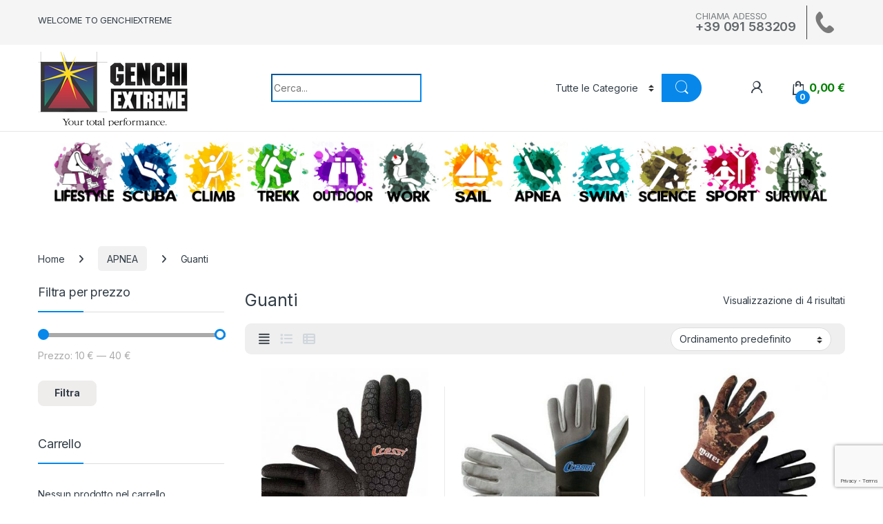

--- FILE ---
content_type: text/html; charset=UTF-8
request_url: https://genchiextreme.com/categoria-prodotto/apnea/guanti-apnea/
body_size: 43797
content:
<!DOCTYPE html>
<html lang="it-IT">
<head>
<meta charset="UTF-8">
<meta name="viewport" content="width=device-width, initial-scale=1">
<link rel="profile" href="http://gmpg.org/xfn/11">
<link rel="pingback" href="https://genchiextreme.com/xmlrpc.php">
<title>Guanti &#8211; GenchiExtreme</title>
<meta name='robots' content='max-image-preview:large' />
<link rel='dns-prefetch' href='//www.googletagmanager.com' />
<link rel='dns-prefetch' href='//fonts.googleapis.com' />
<link rel="alternate" type="application/rss+xml" title="GenchiExtreme &raquo; Feed" href="https://genchiextreme.com/feed/" />
<link rel="alternate" type="application/rss+xml" title="GenchiExtreme &raquo; Feed dei commenti" href="https://genchiextreme.com/comments/feed/" />
<link rel="alternate" type="application/rss+xml" title="Feed GenchiExtreme &raquo; Guanti Categoria" href="https://genchiextreme.com/categoria-prodotto/apnea/guanti-apnea/feed/" />
<!-- <link rel='stylesheet' id='wp-block-library-css' href='https://genchiextreme.com/wp-includes/css/dist/block-library/style.min.css?ver=6.6.2' type='text/css' media='all' /> -->
<link rel="stylesheet" type="text/css" href="//genchiextreme.com/wp-content/cache/wpfc-minified/2b3lsvvc/g05z4.css" media="all"/>
<style id='classic-theme-styles-inline-css' type='text/css'>
/*! This file is auto-generated */
.wp-block-button__link{color:#fff;background-color:#32373c;border-radius:9999px;box-shadow:none;text-decoration:none;padding:calc(.667em + 2px) calc(1.333em + 2px);font-size:1.125em}.wp-block-file__button{background:#32373c;color:#fff;text-decoration:none}
</style>
<style id='global-styles-inline-css' type='text/css'>
:root{--wp--preset--aspect-ratio--square: 1;--wp--preset--aspect-ratio--4-3: 4/3;--wp--preset--aspect-ratio--3-4: 3/4;--wp--preset--aspect-ratio--3-2: 3/2;--wp--preset--aspect-ratio--2-3: 2/3;--wp--preset--aspect-ratio--16-9: 16/9;--wp--preset--aspect-ratio--9-16: 9/16;--wp--preset--color--black: #000000;--wp--preset--color--cyan-bluish-gray: #abb8c3;--wp--preset--color--white: #ffffff;--wp--preset--color--pale-pink: #f78da7;--wp--preset--color--vivid-red: #cf2e2e;--wp--preset--color--luminous-vivid-orange: #ff6900;--wp--preset--color--luminous-vivid-amber: #fcb900;--wp--preset--color--light-green-cyan: #7bdcb5;--wp--preset--color--vivid-green-cyan: #00d084;--wp--preset--color--pale-cyan-blue: #8ed1fc;--wp--preset--color--vivid-cyan-blue: #0693e3;--wp--preset--color--vivid-purple: #9b51e0;--wp--preset--gradient--vivid-cyan-blue-to-vivid-purple: linear-gradient(135deg,rgba(6,147,227,1) 0%,rgb(155,81,224) 100%);--wp--preset--gradient--light-green-cyan-to-vivid-green-cyan: linear-gradient(135deg,rgb(122,220,180) 0%,rgb(0,208,130) 100%);--wp--preset--gradient--luminous-vivid-amber-to-luminous-vivid-orange: linear-gradient(135deg,rgba(252,185,0,1) 0%,rgba(255,105,0,1) 100%);--wp--preset--gradient--luminous-vivid-orange-to-vivid-red: linear-gradient(135deg,rgba(255,105,0,1) 0%,rgb(207,46,46) 100%);--wp--preset--gradient--very-light-gray-to-cyan-bluish-gray: linear-gradient(135deg,rgb(238,238,238) 0%,rgb(169,184,195) 100%);--wp--preset--gradient--cool-to-warm-spectrum: linear-gradient(135deg,rgb(74,234,220) 0%,rgb(151,120,209) 20%,rgb(207,42,186) 40%,rgb(238,44,130) 60%,rgb(251,105,98) 80%,rgb(254,248,76) 100%);--wp--preset--gradient--blush-light-purple: linear-gradient(135deg,rgb(255,206,236) 0%,rgb(152,150,240) 100%);--wp--preset--gradient--blush-bordeaux: linear-gradient(135deg,rgb(254,205,165) 0%,rgb(254,45,45) 50%,rgb(107,0,62) 100%);--wp--preset--gradient--luminous-dusk: linear-gradient(135deg,rgb(255,203,112) 0%,rgb(199,81,192) 50%,rgb(65,88,208) 100%);--wp--preset--gradient--pale-ocean: linear-gradient(135deg,rgb(255,245,203) 0%,rgb(182,227,212) 50%,rgb(51,167,181) 100%);--wp--preset--gradient--electric-grass: linear-gradient(135deg,rgb(202,248,128) 0%,rgb(113,206,126) 100%);--wp--preset--gradient--midnight: linear-gradient(135deg,rgb(2,3,129) 0%,rgb(40,116,252) 100%);--wp--preset--font-size--small: 13px;--wp--preset--font-size--medium: 20px;--wp--preset--font-size--large: 36px;--wp--preset--font-size--x-large: 42px;--wp--preset--spacing--20: 0.44rem;--wp--preset--spacing--30: 0.67rem;--wp--preset--spacing--40: 1rem;--wp--preset--spacing--50: 1.5rem;--wp--preset--spacing--60: 2.25rem;--wp--preset--spacing--70: 3.38rem;--wp--preset--spacing--80: 5.06rem;--wp--preset--shadow--natural: 6px 6px 9px rgba(0, 0, 0, 0.2);--wp--preset--shadow--deep: 12px 12px 50px rgba(0, 0, 0, 0.4);--wp--preset--shadow--sharp: 6px 6px 0px rgba(0, 0, 0, 0.2);--wp--preset--shadow--outlined: 6px 6px 0px -3px rgba(255, 255, 255, 1), 6px 6px rgba(0, 0, 0, 1);--wp--preset--shadow--crisp: 6px 6px 0px rgba(0, 0, 0, 1);}:where(.is-layout-flex){gap: 0.5em;}:where(.is-layout-grid){gap: 0.5em;}body .is-layout-flex{display: flex;}.is-layout-flex{flex-wrap: wrap;align-items: center;}.is-layout-flex > :is(*, div){margin: 0;}body .is-layout-grid{display: grid;}.is-layout-grid > :is(*, div){margin: 0;}:where(.wp-block-columns.is-layout-flex){gap: 2em;}:where(.wp-block-columns.is-layout-grid){gap: 2em;}:where(.wp-block-post-template.is-layout-flex){gap: 1.25em;}:where(.wp-block-post-template.is-layout-grid){gap: 1.25em;}.has-black-color{color: var(--wp--preset--color--black) !important;}.has-cyan-bluish-gray-color{color: var(--wp--preset--color--cyan-bluish-gray) !important;}.has-white-color{color: var(--wp--preset--color--white) !important;}.has-pale-pink-color{color: var(--wp--preset--color--pale-pink) !important;}.has-vivid-red-color{color: var(--wp--preset--color--vivid-red) !important;}.has-luminous-vivid-orange-color{color: var(--wp--preset--color--luminous-vivid-orange) !important;}.has-luminous-vivid-amber-color{color: var(--wp--preset--color--luminous-vivid-amber) !important;}.has-light-green-cyan-color{color: var(--wp--preset--color--light-green-cyan) !important;}.has-vivid-green-cyan-color{color: var(--wp--preset--color--vivid-green-cyan) !important;}.has-pale-cyan-blue-color{color: var(--wp--preset--color--pale-cyan-blue) !important;}.has-vivid-cyan-blue-color{color: var(--wp--preset--color--vivid-cyan-blue) !important;}.has-vivid-purple-color{color: var(--wp--preset--color--vivid-purple) !important;}.has-black-background-color{background-color: var(--wp--preset--color--black) !important;}.has-cyan-bluish-gray-background-color{background-color: var(--wp--preset--color--cyan-bluish-gray) !important;}.has-white-background-color{background-color: var(--wp--preset--color--white) !important;}.has-pale-pink-background-color{background-color: var(--wp--preset--color--pale-pink) !important;}.has-vivid-red-background-color{background-color: var(--wp--preset--color--vivid-red) !important;}.has-luminous-vivid-orange-background-color{background-color: var(--wp--preset--color--luminous-vivid-orange) !important;}.has-luminous-vivid-amber-background-color{background-color: var(--wp--preset--color--luminous-vivid-amber) !important;}.has-light-green-cyan-background-color{background-color: var(--wp--preset--color--light-green-cyan) !important;}.has-vivid-green-cyan-background-color{background-color: var(--wp--preset--color--vivid-green-cyan) !important;}.has-pale-cyan-blue-background-color{background-color: var(--wp--preset--color--pale-cyan-blue) !important;}.has-vivid-cyan-blue-background-color{background-color: var(--wp--preset--color--vivid-cyan-blue) !important;}.has-vivid-purple-background-color{background-color: var(--wp--preset--color--vivid-purple) !important;}.has-black-border-color{border-color: var(--wp--preset--color--black) !important;}.has-cyan-bluish-gray-border-color{border-color: var(--wp--preset--color--cyan-bluish-gray) !important;}.has-white-border-color{border-color: var(--wp--preset--color--white) !important;}.has-pale-pink-border-color{border-color: var(--wp--preset--color--pale-pink) !important;}.has-vivid-red-border-color{border-color: var(--wp--preset--color--vivid-red) !important;}.has-luminous-vivid-orange-border-color{border-color: var(--wp--preset--color--luminous-vivid-orange) !important;}.has-luminous-vivid-amber-border-color{border-color: var(--wp--preset--color--luminous-vivid-amber) !important;}.has-light-green-cyan-border-color{border-color: var(--wp--preset--color--light-green-cyan) !important;}.has-vivid-green-cyan-border-color{border-color: var(--wp--preset--color--vivid-green-cyan) !important;}.has-pale-cyan-blue-border-color{border-color: var(--wp--preset--color--pale-cyan-blue) !important;}.has-vivid-cyan-blue-border-color{border-color: var(--wp--preset--color--vivid-cyan-blue) !important;}.has-vivid-purple-border-color{border-color: var(--wp--preset--color--vivid-purple) !important;}.has-vivid-cyan-blue-to-vivid-purple-gradient-background{background: var(--wp--preset--gradient--vivid-cyan-blue-to-vivid-purple) !important;}.has-light-green-cyan-to-vivid-green-cyan-gradient-background{background: var(--wp--preset--gradient--light-green-cyan-to-vivid-green-cyan) !important;}.has-luminous-vivid-amber-to-luminous-vivid-orange-gradient-background{background: var(--wp--preset--gradient--luminous-vivid-amber-to-luminous-vivid-orange) !important;}.has-luminous-vivid-orange-to-vivid-red-gradient-background{background: var(--wp--preset--gradient--luminous-vivid-orange-to-vivid-red) !important;}.has-very-light-gray-to-cyan-bluish-gray-gradient-background{background: var(--wp--preset--gradient--very-light-gray-to-cyan-bluish-gray) !important;}.has-cool-to-warm-spectrum-gradient-background{background: var(--wp--preset--gradient--cool-to-warm-spectrum) !important;}.has-blush-light-purple-gradient-background{background: var(--wp--preset--gradient--blush-light-purple) !important;}.has-blush-bordeaux-gradient-background{background: var(--wp--preset--gradient--blush-bordeaux) !important;}.has-luminous-dusk-gradient-background{background: var(--wp--preset--gradient--luminous-dusk) !important;}.has-pale-ocean-gradient-background{background: var(--wp--preset--gradient--pale-ocean) !important;}.has-electric-grass-gradient-background{background: var(--wp--preset--gradient--electric-grass) !important;}.has-midnight-gradient-background{background: var(--wp--preset--gradient--midnight) !important;}.has-small-font-size{font-size: var(--wp--preset--font-size--small) !important;}.has-medium-font-size{font-size: var(--wp--preset--font-size--medium) !important;}.has-large-font-size{font-size: var(--wp--preset--font-size--large) !important;}.has-x-large-font-size{font-size: var(--wp--preset--font-size--x-large) !important;}
:where(.wp-block-post-template.is-layout-flex){gap: 1.25em;}:where(.wp-block-post-template.is-layout-grid){gap: 1.25em;}
:where(.wp-block-columns.is-layout-flex){gap: 2em;}:where(.wp-block-columns.is-layout-grid){gap: 2em;}
:root :where(.wp-block-pullquote){font-size: 1.5em;line-height: 1.6;}
</style>
<!-- <link rel='stylesheet' id='contact-form-7-css' href='https://genchiextreme.com/wp-content/plugins/contact-form-7/includes/css/styles.css?ver=6.0.6' type='text/css' media='all' /> -->
<!-- <link rel='stylesheet' id='wpa-css-css' href='https://genchiextreme.com/wp-content/plugins/honeypot/includes/css/wpa.css?ver=2.2.09' type='text/css' media='all' /> -->
<!-- <link rel='stylesheet' id='mas-wc-brands-style-css' href='https://genchiextreme.com/wp-content/plugins/mas-woocommerce-brands/assets/css/style.css?ver=1.1.0' type='text/css' media='all' /> -->
<link rel="stylesheet" type="text/css" href="//genchiextreme.com/wp-content/cache/wpfc-minified/e7cm8je/g05z4.css" media="all"/>
<style id='woocommerce-inline-inline-css' type='text/css'>
.woocommerce form .form-row .required { visibility: visible; }
</style>
<!-- <link rel='stylesheet' id='cmplz-general-css' href='https://genchiextreme.com/wp-content/plugins/complianz-gdpr-premium/assets/css/cookieblocker.min.css?ver=1761947939' type='text/css' media='all' /> -->
<!-- <link rel='stylesheet' id='extendify-utility-styles-css' href='https://genchiextreme.com/wp-content/plugins/extendify/public/build/utility-minimum.css?ver=6.6.2' type='text/css' media='all' /> -->
<!-- <link rel='stylesheet' id='gateway-css' href='https://genchiextreme.com/wp-content/plugins/woocommerce-paypal-payments/modules/ppcp-button/assets/css/gateway.css?ver=3.3.2' type='text/css' media='all' /> -->
<!-- <link rel='stylesheet' id='brands-styles-css' href='https://genchiextreme.com/wp-content/plugins/woocommerce/assets/css/brands.css?ver=9.8.6' type='text/css' media='all' /> -->
<link rel="stylesheet" type="text/css" href="//genchiextreme.com/wp-content/cache/wpfc-minified/97vxnp3r/g05z4.css" media="all"/>
<link rel='stylesheet' id='electro-fonts-css' href='https://fonts.googleapis.com/css2?family=Inter:wght@300;400;600;700&#038;display=swap' type='text/css' media='all' />
<!-- <link rel='stylesheet' id='font-electro-css' href='https://genchiextreme.com/wp-content/themes/electro/assets/css/font-electro.css?ver=3.5.5' type='text/css' media='all' /> -->
<!-- <link rel='stylesheet' id='fontawesome-css' href='https://genchiextreme.com/wp-content/themes/electro/assets/vendor/fontawesome/css/all.min.css?ver=3.5.5' type='text/css' media='all' /> -->
<!-- <link rel='stylesheet' id='animate-css-css' href='https://genchiextreme.com/wp-content/themes/electro/assets/vendor/animate.css/animate.min.css?ver=3.5.5' type='text/css' media='all' /> -->
<!-- <link rel='stylesheet' id='electro-style-css' href='https://genchiextreme.com/wp-content/themes/electro/style.min.css?ver=3.5.5' type='text/css' media='all' /> -->
<!-- <link rel='stylesheet' id='electro-child-style-css' href='https://genchiextreme.com/wp-content/themes/electro-child/style.css?ver=3.5.5' type='text/css' media='all' /> -->
<!-- <link rel='stylesheet' id='slb_core-css' href='https://genchiextreme.com/wp-content/plugins/simple-lightbox/client/css/app.css?ver=2.9.3' type='text/css' media='all' /> -->
<link rel="stylesheet" type="text/css" href="//genchiextreme.com/wp-content/cache/wpfc-minified/8j3x3r5k/g05z4.css" media="all"/>
<script type="text/javascript" id="woocommerce-google-analytics-integration-gtag-js-after">
/* <![CDATA[ */
/* Google Analytics for WooCommerce (gtag.js) */
window.dataLayer = window.dataLayer || [];
function gtag(){dataLayer.push(arguments);}
// Set up default consent state.
for ( const mode of [{"analytics_storage":"denied","ad_storage":"denied","ad_user_data":"denied","ad_personalization":"denied","region":["AT","BE","BG","HR","CY","CZ","DK","EE","FI","FR","DE","GR","HU","IS","IE","IT","LV","LI","LT","LU","MT","NL","NO","PL","PT","RO","SK","SI","ES","SE","GB","CH"]}] || [] ) {
gtag( "consent", "default", { "wait_for_update": 500, ...mode } );
}
gtag("js", new Date());
gtag("set", "developer_id.dOGY3NW", true);
gtag("config", "G-V7CFWSPJ78", {"track_404":true,"allow_google_signals":true,"logged_in":false,"linker":{"domains":[],"allow_incoming":false},"custom_map":{"dimension1":"logged_in"}});
/* ]]> */
</script>
<script src='//genchiextreme.com/wp-content/cache/wpfc-minified/79rhmyce/g05z4.js' type="text/javascript"></script>
<!-- <script type="text/javascript" src="https://genchiextreme.com/wp-includes/js/jquery/jquery.min.js?ver=3.7.1" id="jquery-core-js"></script> -->
<!-- <script type="text/javascript" src="https://genchiextreme.com/wp-includes/js/jquery/jquery-migrate.min.js?ver=3.4.1" id="jquery-migrate-js"></script> -->
<!-- <script type="text/javascript" src="https://genchiextreme.com/wp-content/plugins/woocommerce/assets/js/jquery-blockui/jquery.blockUI.min.js?ver=2.7.0-wc.9.8.6" id="jquery-blockui-js" data-wp-strategy="defer"></script> -->
<script type="text/javascript" id="wc-add-to-cart-js-extra">
/* <![CDATA[ */
var wc_add_to_cart_params = {"ajax_url":"\/wp-admin\/admin-ajax.php","wc_ajax_url":"\/?wc-ajax=%%endpoint%%","i18n_view_cart":"Visualizza carrello","cart_url":"https:\/\/genchiextreme.com\/cart\/","is_cart":"","cart_redirect_after_add":"no"};
/* ]]> */
</script>
<script src='//genchiextreme.com/wp-content/cache/wpfc-minified/etsirfa/g05z4.js' type="text/javascript"></script>
<!-- <script type="text/javascript" src="https://genchiextreme.com/wp-content/plugins/woocommerce/assets/js/frontend/add-to-cart.min.js?ver=9.8.6" id="wc-add-to-cart-js" data-wp-strategy="defer"></script> -->
<!-- <script type="text/javascript" src="https://genchiextreme.com/wp-content/plugins/woocommerce/assets/js/js-cookie/js.cookie.min.js?ver=2.1.4-wc.9.8.6" id="js-cookie-js" defer="defer" data-wp-strategy="defer"></script> -->
<script type="text/javascript" id="woocommerce-js-extra">
/* <![CDATA[ */
var woocommerce_params = {"ajax_url":"\/wp-admin\/admin-ajax.php","wc_ajax_url":"\/?wc-ajax=%%endpoint%%","i18n_password_show":"Mostra password","i18n_password_hide":"Nascondi password"};
/* ]]> */
</script>
<script src='//genchiextreme.com/wp-content/cache/wpfc-minified/lx822tv4/g05z4.js' type="text/javascript"></script>
<!-- <script type="text/javascript" src="https://genchiextreme.com/wp-content/plugins/woocommerce/assets/js/frontend/woocommerce.min.js?ver=9.8.6" id="woocommerce-js" defer="defer" data-wp-strategy="defer"></script> -->
<!-- <script type="text/javascript" src="https://genchiextreme.com/wp-content/plugins/js_composer/assets/js/vendors/woocommerce-add-to-cart.js?ver=7.3" id="vc_woocommerce-add-to-cart-js-js"></script> -->
<script type="text/javascript" id="wc-cart-fragments-js-extra">
/* <![CDATA[ */
var wc_cart_fragments_params = {"ajax_url":"\/wp-admin\/admin-ajax.php","wc_ajax_url":"\/?wc-ajax=%%endpoint%%","cart_hash_key":"wc_cart_hash_7536d18ef91f84ef13487d2e401db934","fragment_name":"wc_fragments_7536d18ef91f84ef13487d2e401db934","request_timeout":"5000"};
/* ]]> */
</script>
<script src='//genchiextreme.com/wp-content/cache/wpfc-minified/7c9jy0wz/g05z4.js' type="text/javascript"></script>
<!-- <script type="text/javascript" src="https://genchiextreme.com/wp-content/plugins/woocommerce/assets/js/frontend/cart-fragments.min.js?ver=9.8.6" id="wc-cart-fragments-js" defer="defer" data-wp-strategy="defer"></script> -->
<script></script><link rel="https://api.w.org/" href="https://genchiextreme.com/wp-json/" /><link rel="alternate" title="JSON" type="application/json" href="https://genchiextreme.com/wp-json/wp/v2/product_cat/246" /><link rel="EditURI" type="application/rsd+xml" title="RSD" href="https://genchiextreme.com/xmlrpc.php?rsd" />
<meta name="generator" content="Redux 4.5.10" />			<style>.cmplz-hidden {
display: none !important;
}</style>	<noscript><style>.woocommerce-product-gallery{ opacity: 1 !important; }</style></noscript>
<meta name="generator" content="Powered by WPBakery Page Builder - drag and drop page builder for WordPress."/>
<meta name="generator" content="Powered by Slider Revolution 6.7.18 - responsive, Mobile-Friendly Slider Plugin for WordPress with comfortable drag and drop interface." />
<link rel="icon" href="https://genchiextreme.com/wp-content/uploads/2021/11/cropped-ms-icon-310x310-1-32x32.png" sizes="32x32" />
<link rel="icon" href="https://genchiextreme.com/wp-content/uploads/2021/11/cropped-ms-icon-310x310-1-192x192.png" sizes="192x192" />
<link rel="apple-touch-icon" href="https://genchiextreme.com/wp-content/uploads/2021/11/cropped-ms-icon-310x310-1-180x180.png" />
<meta name="msapplication-TileImage" content="https://genchiextreme.com/wp-content/uploads/2021/11/cropped-ms-icon-310x310-1-270x270.png" />
<script>function setREVStartSize(e){
//window.requestAnimationFrame(function() {
window.RSIW = window.RSIW===undefined ? window.innerWidth : window.RSIW;
window.RSIH = window.RSIH===undefined ? window.innerHeight : window.RSIH;
try {
var pw = document.getElementById(e.c).parentNode.offsetWidth,
newh;
pw = pw===0 || isNaN(pw) || (e.l=="fullwidth" || e.layout=="fullwidth") ? window.RSIW : pw;
e.tabw = e.tabw===undefined ? 0 : parseInt(e.tabw);
e.thumbw = e.thumbw===undefined ? 0 : parseInt(e.thumbw);
e.tabh = e.tabh===undefined ? 0 : parseInt(e.tabh);
e.thumbh = e.thumbh===undefined ? 0 : parseInt(e.thumbh);
e.tabhide = e.tabhide===undefined ? 0 : parseInt(e.tabhide);
e.thumbhide = e.thumbhide===undefined ? 0 : parseInt(e.thumbhide);
e.mh = e.mh===undefined || e.mh=="" || e.mh==="auto" ? 0 : parseInt(e.mh,0);
if(e.layout==="fullscreen" || e.l==="fullscreen")
newh = Math.max(e.mh,window.RSIH);
else{
e.gw = Array.isArray(e.gw) ? e.gw : [e.gw];
for (var i in e.rl) if (e.gw[i]===undefined || e.gw[i]===0) e.gw[i] = e.gw[i-1];
e.gh = e.el===undefined || e.el==="" || (Array.isArray(e.el) && e.el.length==0)? e.gh : e.el;
e.gh = Array.isArray(e.gh) ? e.gh : [e.gh];
for (var i in e.rl) if (e.gh[i]===undefined || e.gh[i]===0) e.gh[i] = e.gh[i-1];
var nl = new Array(e.rl.length),
ix = 0,
sl;
e.tabw = e.tabhide>=pw ? 0 : e.tabw;
e.thumbw = e.thumbhide>=pw ? 0 : e.thumbw;
e.tabh = e.tabhide>=pw ? 0 : e.tabh;
e.thumbh = e.thumbhide>=pw ? 0 : e.thumbh;
for (var i in e.rl) nl[i] = e.rl[i]<window.RSIW ? 0 : e.rl[i];
sl = nl[0];
for (var i in nl) if (sl>nl[i] && nl[i]>0) { sl = nl[i]; ix=i;}
var m = pw>(e.gw[ix]+e.tabw+e.thumbw) ? 1 : (pw-(e.tabw+e.thumbw)) / (e.gw[ix]);
newh =  (e.gh[ix] * m) + (e.tabh + e.thumbh);
}
var el = document.getElementById(e.c);
if (el!==null && el) el.style.height = newh+"px";
el = document.getElementById(e.c+"_wrapper");
if (el!==null && el) {
el.style.height = newh+"px";
el.style.display = "block";
}
} catch(e){
console.log("Failure at Presize of Slider:" + e)
}
//});
};</script>
<style type="text/css">
.footer-call-us .call-us-icon i,
.header-support-info .support-icon i,
.header-support-inner .support-icon,
.widget_electro_products_filter .widget_layered_nav li > a:hover::before,
.widget_electro_products_filter .widget_layered_nav li > a:focus::before,
.widget_electro_products_filter .widget_product_categories li > a:hover::before,
.widget_electro_products_filter .widget_product_categories li > a:focus::before,
.widget_electro_products_filter .widget_layered_nav li.chosen > a::before,
.widget_electro_products_filter .widget_product_categories li.current-cat > a::before,
.features-list .media-left i,
.secondary-nav>.dropdown.open >a::before,
.secondary-nav>.dropdown.show >a::before,
p.stars a,
.top-bar.top-bar-v1 #menu-top-bar-left.nav-inline .menu-item > a i,
.handheld-footer .handheld-footer-bar .footer-call-us .call-us-text span,
.footer-v2 .handheld-footer .handheld-footer-bar .footer-call-us .call-us-text span,
.top-bar .menu-item.customer-support i,
.header-v13 .primary-nav-menu .nav-inline>.menu-item>a:hover,
.header-v13 .primary-nav-menu .nav-inline>.dropdown:hover > a,
.header-v13 .off-canvas-navigation-wrapper .navbar-toggler:hover,
.header-v13 .off-canvas-navigation-wrapper button:hover,
.header-v13 .off-canvas-navigation-wrapper.toggled .navbar-toggler:hover,
.header-v13 .off-canvas-navigation-wrapper.toggled button:hover {
color: #0787ea;
}
.header-logo svg ellipse,
.footer-logo svg ellipse{
fill:#0787ea;
}
.primary-nav .nav-inline > .menu-item .dropdown-menu,
.primary-nav-menu .nav-inline > .menu-item .dropdown-menu,
.navbar-primary .navbar-nav > .menu-item .dropdown-menu,
.vertical-menu .menu-item-has-children > .dropdown-menu,
.departments-menu .menu-item-has-children:hover > .dropdown-menu,
.cat-nav .handheld>.mas-elementor-nav-menu--dropdown,
.top-bar .nav-inline > .menu-item .dropdown-menu,
.secondary-nav>.dropdown .dropdown-menu,
.header-v6 .vertical-menu .list-group-item > .dropdown-menu,
.best-selling-menu .nav-item>ul>li.electro-more-menu-item .dropdown-menu,
.home-v5-slider .tp-tab.selected .tp-tab-title:before,
.home-v5-slider .tp-tab.selected .tp-tab-title:after,
.header-v5 .electro-navigation .departments-menu-v2>.dropdown>.dropdown-menu,
.product-categories-list-with-header.v2 header .caption .section-title:after,
.primary-nav-menu .nav-inline >.menu-item .dropdown-menu,
.dropdown-menu-mini-cart,
.dropdown-menu-user-account,
.electro-navbar-primary .nav>.menu-item.menu-item-has-children .dropdown-menu,
.header-v6 .header-logo-area .departments-menu-v2 .departments-menu-v2-title+.dropdown-menu,
.departments-menu-v2 .departments-menu-v2-title+.dropdown-menu li.menu-item-has-children .dropdown-menu,
.secondary-nav-v6 .secondary-nav-v6-inner .sub-menu,
.secondary-nav-v6 .widget_nav_menu .sub-menu,
.header-v14 .primary-nav .mas-elementor-nav-menu >.menu-item > .dropdown-menu {
border-top-color: #0787ea;
}
.columns-6-1 > ul.products > li.product .thumbnails > a:hover,
.primary-nav .nav-inline .yamm-fw.open > a::before,
.columns-6-1>ul.products.product-main-6-1 .electro-wc-product-gallery__wrapper .electro-wc-product-gallery__image.flex-active-slide img,
.single-product .electro-wc-product-gallery .electro-wc-product-gallery__wrapper .electro-wc-product-gallery__image.flex-active-slide img,
.products-6-1-with-categories-inner .product-main-6-1 .images .thumbnails a:hover,
.home-v5-slider .tp-tab.selected .tp-tab-title:after,
.electro-navbar .departments-menu-v2 .departments-menu-v2-title+.dropdown-menu li.menu-item-has-children>.dropdown-menu,
.product-main-6-1 .thumbnails>a:focus, .product-main-6-1 .thumbnails>a:hover,
.product-main-6-1 .thumbnails>a:focus, .product-main-6-1 .thumbnails>a:focus,
.product-main-6-1 .thumbnails>a:focus>img, .product-main-6-1 .thumbnails>a:hover>img,
.product-main-6-1 .thumbnails>a:focus>img, .product-main-6-1 .thumbnails>a:focus>img {
border-bottom-color: #0787ea;
}
.navbar-primary,
.footer-newsletter,
.button:hover::before,
li.product:hover .button::before,
li.product:hover .added_to_cart::before,
.owl-item .product:hover .button::before,
.owl-item .product:hover .added_to_cart::before,
.widget_price_filter .ui-slider .ui-slider-handle,
.woocommerce-pagination ul.page-numbers > li a.current,
.woocommerce-pagination ul.page-numbers > li span.current,
.pagination ul.page-numbers > li a.current,
.pagination ul.page-numbers > li span.current,
.owl-dots .owl-dot.active,
.products-carousel-tabs .nav-link.active::before,
.deal-progress .progress-bar,
.products-2-1-2 .nav-link.active::before,
.products-4-1-4 .nav-link.active::before,
.da .da-action > a::after,
.header-v1 .navbar-search .input-group .btn,
.header-v3 .navbar-search .input-group .btn,
.header-v6 .navbar-search .input-group .btn,
.header-v8 .navbar-search .input-group .btn,
.header-v9 .navbar-search .input-group .btn,
.header-v10 .navbar-search .input-group .btn,
.header-v11 .navbar-search .input-group-btn .btn,
.header-v12 .navbar-search .input-group .btn,
.vertical-menu > li:first-child,
.widget.widget_tag_cloud .tagcloud a:hover,
.widget.widget_tag_cloud .tagcloud a:focus,
.navbar-mini-cart .cart-items-count,
.navbar-compare .count,
.navbar-wishlist .count,
.wc-tabs > li.active a::before,
.ec-tabs > li.active a::before,
.woocommerce-info,
.woocommerce-noreviews,
p.no-comments,
.products-2-1-2 .nav-link:hover::before,
.products-4-1-4 .nav-link:hover::before,
.single_add_to_cart_button,
.section-onsale-product-carousel .onsale-product-carousel .onsale-product .onsale-product-content .deal-cart-button .button,
.section-onsale-product-carousel .onsale-product-carousel .onsale-product .onsale-product-content .deal-cart-button .added_to_cart,
.wpb-accordion .vc_tta.vc_general .vc_tta-panel.vc_active .vc_tta-panel-heading .vc_tta-panel-title > a i,
ul.products > li.product.list-view:not(.list-view-small) .button:hover,
ul.products > li.product.list-view:not(.list-view-small) .button:focus,
ul.products > li.product.list-view:not(.list-view-small) .button:active,
ul.products > li.product.list-view.list-view-small .button:hover::after,
ul.products > li.product.list-view.list-view-small .button:focus::after,
ul.products > li.product.list-view.list-view-small .button:active::after,
.widget_electro_products_carousel_widget .section-products-carousel .owl-nav .owl-prev:hover,
.widget_electro_products_carousel_widget .section-products-carousel .owl-nav .owl-next:hover,
.full-color-background .header-v3,
.full-color-background .header-v4,
.full-color-background .top-bar,
.top-bar-v3,
.pace .pace-progress,
.electro-handheld-footer-bar ul li a .count,
.handheld-navigation-wrapper .stuck .navbar-toggler,
.handheld-navigation-wrapper .stuck button,
.handheld-navigation-wrapper.toggled .stuck .navbar-toggler,
.handheld-navigation-wrapper.toggled .stuck button,
.da .da-action>a::after,
.demo_store,
.header-v5 .header-top,
.handheld-header-v2,
.handheld-header-v2.stuck,
#payment .place-order button[type=submit],
.single-product .product-images-wrapper .woocommerce-product-gallery.electro-carousel-loaded .flex-control-nav li a.flex-active,
.single-product .product-images-wrapper .electro-wc-product-gallery .flex-control-nav li a.flex-active,
.single-product .product-images-wrapper .flex-control-nav li a.flex-active,
.section-onsale-product .savings,
.section-onsale-product-carousel .savings,
.columns-6-1>ul.products.product-main-6-1>li.product .electro-wc-product-gallery .flex-control-nav li a.flex-active,
.products-carousel-tabs-v5 header ul.nav-inline .nav-link.active,
.products-carousel-tabs-with-deal header ul.nav-inline .nav-link.active,
section .deals-carousel-inner-block .onsale-product .onsale-product-content .deal-cart-button .added_to_cart,
section .deals-carousel-inner-block .onsale-product .onsale-product-content .deal-cart-button .button,
.header-icon-counter,
.electro-navbar,
.departments-menu-v2-title,
section .deals-carousel-inner-block .onsale-product .onsale-product-content .deal-cart-button .added_to_cart,
section .deals-carousel-inner-block .onsale-product .onsale-product-content .deal-cart-button .button,
.deal-products-with-featured header,
.deal-products-with-featured ul.products > li.product.product-featured .savings,
.mobile-header-v2,
.mobile-header-v2.stuck,
.product-categories-list-with-header.v2 header .caption .section-title,
.product-categories-list-with-header.v2 header .caption .section-title,
.home-mobile-v2-features-block,
.show-nav .nav .nav-item.active .nav-link,
.header-v5,
.header-v5 .stuck,
.electro-navbar-primary,
.navbar-search-input-group .navbar-search-button,
.da-block .da-action::after,
.products-6-1 header.show-nav ul.nav .nav-item.active .nav-link,
ul.products[data-view=list-view].columns-1>li.product .product-loop-footer .button,
ul.products[data-view=list-view].columns-2>li.product .product-loop-footer .button,
ul.products[data-view=list-view].columns-3>li.product .product-loop-footer .button,
ul.products[data-view=list-view].columns-4>li.product .product-loop-footer .button,
ul.products[data-view=list-view].columns-5>li.product .product-loop-footer .button,
ul.products[data-view=list-view].columns-6>li.product .product-loop-footer .button,
ul.products[data-view=list-view].columns-7>li.product .product-loop-footer .button,
ul.products[data-view=list-view].columns-8>li.product .product-loop-footer .button,
ul.products[data-view=list-view]>li.product .product-item__footer .add-to-cart-wrap a,
.products.show-btn>li.product .added_to_cart,
.products.show-btn>li.product .button,
.yith-wcqv-button,
.header-v7 .masthead,
.header-v10 .secondary-nav-menu,
section.category-icons-carousel-v2,
.category-icons-carousel .category a:hover .category-icon,
.products-carousel-banner-vertical-tabs .banners-tabs>.nav a.active,
.products-carousel-with-timer .deal-countdown-timer,
.section-onsale-product-carousel-v9 .onsale-product .deal-countdown-timer,
.dokan-elector-style-active.store-v1 .profile-frame + .dokan-store-tabs > ul li.active a:after,
.dokan-elector-style-active.store-v5 .profile-frame + .dokan-store-tabs > ul li.active a:after,
.aws-container .aws-search-form .aws-search-clear,
div.wpforms-container-full .wpforms-form input[type=submit],
div.wpforms-container-full .wpforms-form button[type=submit],
div.wpforms-container-full .wpforms-form .wpforms-page-button,
.electro-dark .full-color-background .masthead .navbar-search .input-group .btn,
.electro-dark .electro-navbar-primary .nav>.menu-item:hover>a,
.electro-dark .masthead .navbar-search .input-group .btn,
.cat-nav .mas-elementor-menu-toggle .navbar-toggler {
background-color: #0787ea;
}
.electro-navbar .departments-menu-v2 .departments-menu-v2-title+.dropdown-menu li.menu-item-has-children>.dropdown-menu,
.products-carousel-banner-vertical-tabs .banners-tabs>.nav a.active::before {
border-right-color: #0787ea;
}
.hero-action-btn:hover {
background-color: #067cd7 !important;
}
.hero-action-btn,
#scrollUp,
.custom .tp-bullet.selected,
.home-v1-slider .btn-primary,
.home-v2-slider .btn-primary,
.home-v3-slider .btn-primary,
.electro-dark .show-nav .nav .active .nav-link,
.electro-dark .full-color-background .masthead .header-icon-counter,
.electro-dark .full-color-background .masthead .navbar-search .input-group .btn,
.electro-dark .electro-navbar-primary .nav>.menu-item:hover>a,
.electro-dark .masthead .navbar-search .input-group .btn,
.home-v13-hero-search .woocommerce-product-search button,
.wc-search button:not(:hover) {
background-color: #0787ea !important;
}
.departments-menu .departments-menu-dropdown,
.departments-menu .menu-item-has-children > .dropdown-menu,
.widget_price_filter .ui-slider .ui-slider-handle:last-child,
section header h1::after,
section header .h1::after,
.products-carousel-tabs .nav-link.active::after,
section.section-product-cards-carousel header ul.nav .active .nav-link,
section.section-onsale-product,
section.section-onsale-product-carousel .onsale-product-carousel,
.products-2-1-2 .nav-link.active::after,
.products-4-1-4 .nav-link.active::after,
.products-6-1 header ul.nav .active .nav-link,
.header-v1 .navbar-search .input-group .form-control,
.header-v1 .navbar-search .input-group .input-group-addon,
.header-v1 .navbar-search .input-group .btn,
.header-v3 .navbar-search .input-group .form-control,
.header-v3 .navbar-search .input-group .input-group-addon,
.header-v3 .navbar-search .input-group .btn,
.header-v6 .navbar-search .input-group .form-control,
.header-v6 .navbar-search .input-group .input-group-addon,
.header-v6 .navbar-search .input-group .btn,
.header-v8 .navbar-search .input-group .form-control,
.header-v8 .navbar-search .input-group .input-group-addon,
.header-v8 .navbar-search .input-group .btn,
.header-v9 .navbar-search .input-group .form-control,
.header-v9 .navbar-search .input-group .input-group-addon,
.header-v9 .navbar-search .input-group .btn,
.header-v10 .navbar-search .input-group .form-control,
.header-v10 .navbar-search .input-group .input-group-addon,
.header-v10 .navbar-search .input-group .btn,
.header-v12 .navbar-search .input-group .form-control,
.header-v12 .navbar-search .input-group .input-group-addon,
.header-v12 .navbar-search .input-group .btn,
.widget.widget_tag_cloud .tagcloud a:hover,
.widget.widget_tag_cloud .tagcloud a:focus,
.navbar-primary .navbar-mini-cart .dropdown-menu-mini-cart,
.woocommerce-checkout h3::after,
#customer_login h2::after,
.customer-login-form h2::after,
.navbar-primary .navbar-mini-cart .dropdown-menu-mini-cart,
.woocommerce-edit-address form h3::after,
.edit-account legend::after,
.woocommerce-account h2::after,
.address header.title h3::after,
.addresses header.title h3::after,
.woocommerce-order-received h2::after,
.track-order h2::after,
.wc-tabs > li.active a::after,
.ec-tabs > li.active a::after,
.comments-title::after,
.comment-reply-title::after,
.pings-title::after,
#reviews #comments > h2::after,
.single-product .woocommerce-tabs ~ div.products > h2::after,
.single-product .electro-tabs ~ div.products > h2::after,
.single-product .related>h2::after,
.single-product .up-sells>h2::after,
.cart-collaterals h2:not(.woocommerce-loop-product__title)::after,
.footer-widgets .widget-title:after,
.sidebar .widget-title::after,
.sidebar-blog .widget-title::after,
.contact-page-title::after,
#reviews:not(.electro-advanced-reviews) #comments > h2::after,
.cpf-type-range .tm-range-picker .noUi-origin .noUi-handle,
.widget_electro_products_carousel_widget .section-products-carousel .owl-nav .owl-prev:hover,
.widget_electro_products_carousel_widget .section-products-carousel .owl-nav .owl-next:hover,
.wpb-accordion .vc_tta.vc_general .vc_tta-panel.vc_active .vc_tta-panel-heading .vc_tta-panel-title > a i,
.single-product .woocommerce-tabs+section.products>h2::after,
#payment .place-order button[type=submit],
.single-product .electro-tabs+section.products>h2::after,
.deal-products-carousel .deal-products-carousel-inner .deal-products-timer header .section-title:after,
.deal-products-carousel .deal-products-carousel-inner .deal-countdown > span,
.deals-carousel-inner-block .onsale-product .onsale-product-content .deal-countdown > span,
.home-v5-slider .section-onsale-product-v2 .onsale-product .onsale-product-content .deal-countdown > span,
.products-with-category-image header ul.nav-inline .active .nav-link,
.products-6-1-with-categories header ul.nav-inline .active .nav-link,
.products-carousel-tabs-v5 header ul.nav-inline .nav-link:hover,
.products-carousel-tabs-with-deal header ul.nav-inline .nav-link:hover,
section.products-carousel-v5 header .nav-inline .active .nav-link,
.mobile-header-v1 .site-search .widget.widget_product_search form,
.mobile-header-v1 .site-search .widget.widget_search form,
.show-nav .nav .nav-item.active .nav-link,
.departments-menu-v2 .departments-menu-v2-title+.dropdown-menu,
.navbar-search-input-group .search-field,
.navbar-search-input-group .custom-select,
.products-6-1 header.show-nav ul.nav .nav-item.active .nav-link,
.header-v1 .aws-container .aws-search-field,
.header-v3 .aws-container .aws-search-field,
.header-v6 .aws-container .aws-search-field,
.header-v8 .aws-container .aws-search-field,
div.wpforms-container-full .wpforms-form input[type=submit],
div.wpforms-container-full .wpforms-form button[type=submit],
div.wpforms-container-full .wpforms-form .wpforms-page-button,
.electro-dark .electro-navbar .navbar-search .input-group .btn,
.electro-dark .masthead .navbar-search .input-group .btn,
.home-v13-vertical-menu .vertical-menu-title .title::after,
body:not(.electro-dark) .wc-search input[type=search] {
border-color: #0787ea;
}
@media (min-width: 1480px) {
.onsale-product-carousel .onsale-product__inner {
border-color: #0787ea;
}
}
.widget_price_filter .price_slider_amount .button,
.dropdown-menu-mini-cart .wc-forward.checkout,
table.cart .actions .checkout-button,
.cart-collaterals .cart_totals .wc-proceed-to-checkout a,
.customer-login-form .button,
.btn-primary,
input[type="submit"],
input.dokan-btn-theme[type="submit"],
a.dokan-btn-theme, .dokan-btn-theme,
.sign-in-button,
.products-carousel-banner-vertical-tabs .banners-tabs .tab-content-inner>a,
.dokan-store-support-and-follow-wrap .dokan-btn {
color: #fff;
background-color: #0787ea;
border-color: #0787ea;
}
.widget_price_filter .price_slider_amount .button:hover,
.dropdown-menu-mini-cart .wc-forward.checkout:hover,
table.cart .actions .checkout-button:hover,
.customer-login-form .button:hover,
.btn-primary:hover,
input[type="submit"]:hover,
input.dokan-btn-theme[type="submit"]:hover,
a.dokan-btn-theme:hover, .dokan-btn-theme:hover,
.sign-in-button:hover,
.products-carousel-banner-vertical-tabs .banners-tabs .tab-content-inner>a:hover,
.dokan-store-support-and-follow-wrap .dokan-btn:hover {
color: #fff;
background-color: #000000;
border-color: #000000;
}
.widget_price_filter .price_slider_amount .button:focus, .widget_price_filter .price_slider_amount .button.focus,
.dropdown-menu-mini-cart .wc-forward.checkout:focus,
.dropdown-menu-mini-cart .wc-forward.checkout.focus,
table.cart .actions .checkout-button:focus,
table.cart .actions .checkout-button.focus,
.customer-login-form .button:focus,
.customer-login-form .button.focus,
.btn-primary:focus,
.btn-primary.focus,
input[type="submit"]:focus,
input[type="submit"].focus,
input.dokan-btn-theme[type="submit"]:focus,
input.dokan-btn-theme[type="submit"].focus,
a.dokan-btn-theme:focus,
a.dokan-btn-theme.focus, .dokan-btn-theme:focus, .dokan-btn-theme.focus,
.sign-in-button:focus,
.products-carousel-banner-vertical-tabs .banners-tabs .tab-content-inner>a:focus,
.dokan-store-support-and-follow-wrap .dokan-btn:focus {
color: #fff;
background-color: #000000;
border-color: #000000;
}
.widget_price_filter .price_slider_amount .button:active, .widget_price_filter .price_slider_amount .button.active, .open > .widget_price_filter .price_slider_amount .button.dropdown-toggle,
.dropdown-menu-mini-cart .wc-forward.checkout:active,
.dropdown-menu-mini-cart .wc-forward.checkout.active, .open >
.dropdown-menu-mini-cart .wc-forward.checkout.dropdown-toggle,
table.cart .actions .checkout-button:active,
table.cart .actions .checkout-button.active, .open >
table.cart .actions .checkout-button.dropdown-toggle,
.customer-login-form .button:active,
.customer-login-form .button.active, .open >
.customer-login-form .button.dropdown-toggle,
.btn-primary:active,
.btn-primary.active, .open >
.btn-primary.dropdown-toggle,
input[type="submit"]:active,
input[type="submit"].active, .open >
input[type="submit"].dropdown-toggle,
input.dokan-btn-theme[type="submit"]:active,
input.dokan-btn-theme[type="submit"].active, .open >
input.dokan-btn-theme[type="submit"].dropdown-toggle,
a.dokan-btn-theme:active,
a.dokan-btn-theme.active, .open >
a.dokan-btn-theme.dropdown-toggle, .dokan-btn-theme:active, .dokan-btn-theme.active, .open > .dokan-btn-theme.dropdown-toggle {
color: #fff;
background-color: #000000;
border-color: #000000;
background-image: none;
}
.widget_price_filter .price_slider_amount .button:active:hover, .widget_price_filter .price_slider_amount .button:active:focus, .widget_price_filter .price_slider_amount .button:active.focus, .widget_price_filter .price_slider_amount .button.active:hover, .widget_price_filter .price_slider_amount .button.active:focus, .widget_price_filter .price_slider_amount .button.active.focus, .open > .widget_price_filter .price_slider_amount .button.dropdown-toggle:hover, .open > .widget_price_filter .price_slider_amount .button.dropdown-toggle:focus, .open > .widget_price_filter .price_slider_amount .button.dropdown-toggle.focus,
.dropdown-menu-mini-cart .wc-forward.checkout:active:hover,
.dropdown-menu-mini-cart .wc-forward.checkout:active:focus,
.dropdown-menu-mini-cart .wc-forward.checkout:active.focus,
.dropdown-menu-mini-cart .wc-forward.checkout.active:hover,
.dropdown-menu-mini-cart .wc-forward.checkout.active:focus,
.dropdown-menu-mini-cart .wc-forward.checkout.active.focus, .open >
.dropdown-menu-mini-cart .wc-forward.checkout.dropdown-toggle:hover, .open >
.dropdown-menu-mini-cart .wc-forward.checkout.dropdown-toggle:focus, .open >
.dropdown-menu-mini-cart .wc-forward.checkout.dropdown-toggle.focus,
table.cart .actions .checkout-button:active:hover,
table.cart .actions .checkout-button:active:focus,
table.cart .actions .checkout-button:active.focus,
table.cart .actions .checkout-button.active:hover,
table.cart .actions .checkout-button.active:focus,
table.cart .actions .checkout-button.active.focus, .open >
table.cart .actions .checkout-button.dropdown-toggle:hover, .open >
table.cart .actions .checkout-button.dropdown-toggle:focus, .open >
table.cart .actions .checkout-button.dropdown-toggle.focus,
.customer-login-form .button:active:hover,
.customer-login-form .button:active:focus,
.customer-login-form .button:active.focus,
.customer-login-form .button.active:hover,
.customer-login-form .button.active:focus,
.customer-login-form .button.active.focus, .open >
.customer-login-form .button.dropdown-toggle:hover, .open >
.customer-login-form .button.dropdown-toggle:focus, .open >
.customer-login-form .button.dropdown-toggle.focus,
.btn-primary:active:hover,
.btn-primary:active:focus,
.btn-primary:active.focus,
.btn-primary.active:hover,
.btn-primary.active:focus,
.btn-primary.active.focus, .open >
.btn-primary.dropdown-toggle:hover, .open >
.btn-primary.dropdown-toggle:focus, .open >
.btn-primary.dropdown-toggle.focus,
input[type="submit"]:active:hover,
input[type="submit"]:active:focus,
input[type="submit"]:active.focus,
input[type="submit"].active:hover,
input[type="submit"].active:focus,
input[type="submit"].active.focus, .open >
input[type="submit"].dropdown-toggle:hover, .open >
input[type="submit"].dropdown-toggle:focus, .open >
input[type="submit"].dropdown-toggle.focus,
input.dokan-btn-theme[type="submit"]:active:hover,
input.dokan-btn-theme[type="submit"]:active:focus,
input.dokan-btn-theme[type="submit"]:active.focus,
input.dokan-btn-theme[type="submit"].active:hover,
input.dokan-btn-theme[type="submit"].active:focus,
input.dokan-btn-theme[type="submit"].active.focus, .open >
input.dokan-btn-theme[type="submit"].dropdown-toggle:hover, .open >
input.dokan-btn-theme[type="submit"].dropdown-toggle:focus, .open >
input.dokan-btn-theme[type="submit"].dropdown-toggle.focus,
a.dokan-btn-theme:active:hover,
a.dokan-btn-theme:active:focus,
a.dokan-btn-theme:active.focus,
a.dokan-btn-theme.active:hover,
a.dokan-btn-theme.active:focus,
a.dokan-btn-theme.active.focus, .open >
a.dokan-btn-theme.dropdown-toggle:hover, .open >
a.dokan-btn-theme.dropdown-toggle:focus, .open >
a.dokan-btn-theme.dropdown-toggle.focus, .dokan-btn-theme:active:hover, .dokan-btn-theme:active:focus, .dokan-btn-theme:active.focus, .dokan-btn-theme.active:hover, .dokan-btn-theme.active:focus, .dokan-btn-theme.active.focus, .open > .dokan-btn-theme.dropdown-toggle:hover, .open > .dokan-btn-theme.dropdown-toggle:focus, .open > .dokan-btn-theme.dropdown-toggle.focus {
color: #fff;
background-color: #05599a;
border-color: #044475;
}
.widget_price_filter .price_slider_amount .button.disabled:focus, .widget_price_filter .price_slider_amount .button.disabled.focus, .widget_price_filter .price_slider_amount .button:disabled:focus, .widget_price_filter .price_slider_amount .button:disabled.focus,
.dropdown-menu-mini-cart .wc-forward.checkout.disabled:focus,
.dropdown-menu-mini-cart .wc-forward.checkout.disabled.focus,
.dropdown-menu-mini-cart .wc-forward.checkout:disabled:focus,
.dropdown-menu-mini-cart .wc-forward.checkout:disabled.focus,
table.cart .actions .checkout-button.disabled:focus,
table.cart .actions .checkout-button.disabled.focus,
table.cart .actions .checkout-button:disabled:focus,
table.cart .actions .checkout-button:disabled.focus,
.customer-login-form .button.disabled:focus,
.customer-login-form .button.disabled.focus,
.customer-login-form .button:disabled:focus,
.customer-login-form .button:disabled.focus,
.btn-primary.disabled:focus,
.btn-primary.disabled.focus,
.btn-primary:disabled:focus,
.btn-primary:disabled.focus,
input[type="submit"].disabled:focus,
input[type="submit"].disabled.focus,
input[type="submit"]:disabled:focus,
input[type="submit"]:disabled.focus,
input.dokan-btn-theme[type="submit"].disabled:focus,
input.dokan-btn-theme[type="submit"].disabled.focus,
input.dokan-btn-theme[type="submit"]:disabled:focus,
input.dokan-btn-theme[type="submit"]:disabled.focus,
a.dokan-btn-theme.disabled:focus,
a.dokan-btn-theme.disabled.focus,
a.dokan-btn-theme:disabled:focus,
a.dokan-btn-theme:disabled.focus, .dokan-btn-theme.disabled:focus, .dokan-btn-theme.disabled.focus, .dokan-btn-theme:disabled:focus, .dokan-btn-theme:disabled.focus {
background-color: #0787ea;
border-color: #0787ea;
}
.widget_price_filter .price_slider_amount .button.disabled:hover, .widget_price_filter .price_slider_amount .button:disabled:hover,
.dropdown-menu-mini-cart .wc-forward.checkout.disabled:hover,
.dropdown-menu-mini-cart .wc-forward.checkout:disabled:hover,
table.cart .actions .checkout-button.disabled:hover,
table.cart .actions .checkout-button:disabled:hover,
.customer-login-form .button.disabled:hover,
.customer-login-form .button:disabled:hover,
.btn-primary.disabled:hover,
.btn-primary:disabled:hover,
input[type="submit"].disabled:hover,
input[type="submit"]:disabled:hover,
input.dokan-btn-theme[type="submit"].disabled:hover,
input.dokan-btn-theme[type="submit"]:disabled:hover,
a.dokan-btn-theme.disabled:hover,
a.dokan-btn-theme:disabled:hover, .dokan-btn-theme.disabled:hover, .dokan-btn-theme:disabled:hover {
background-color: #0787ea;
border-color: #0787ea;
}
.navbar-primary .navbar-nav > .menu-item > a:hover,
.navbar-primary .navbar-nav > .menu-item > a:focus,
.electro-navbar-primary .nav>.menu-item>a:focus,
.electro-navbar-primary .nav>.menu-item>a:hover  {
background-color: #067cd7;
}
.navbar-primary .navbar-nav > .menu-item > a {
border-color: #067cd7;
}
.full-color-background .navbar-primary,
.header-v4 .electro-navbar-primary,
.header-v4 .electro-navbar-primary {
border-top-color: #067cd7;
}
.full-color-background .top-bar .nav-inline .menu-item+.menu-item:before {
color: #067cd7;
}
.electro-navbar-primary .nav>.menu-item+.menu-item>a,
.home-mobile-v2-features-block .features-list .feature+.feature .media {
border-left-color: #067cd7;
}
.header-v5 .vertical-menu .list-group-item>.dropdown-menu {
border-top-color: #0787ea;
}
.single-product div.thumbnails-all .synced a,
.woocommerce-product-gallery .flex-control-thumbs li img.flex-active,
.columns-6-1>ul.products.product-main-6-1 .flex-control-thumbs li img.flex-active,
.products-2-1-2 .nav-link:hover::after,
.products-4-1-4 .nav-link:hover::after,
.section-onsale-product-carousel .onsale-product-carousel .onsale-product .onsale-product-thumbnails .images .thumbnails a.current,
.dokan-elector-style-active.store-v1 .profile-frame + .dokan-store-tabs > ul li.active a,
.dokan-elector-style-active.store-v5 .profile-frame + .dokan-store-tabs > ul li.active a {
border-bottom-color: #0787ea;
}
.home-v1-slider .btn-primary:hover,
.home-v2-slider .btn-primary:hover,
.home-v3-slider .btn-primary:hover {
background-color: #067cd7 !important;
}
/*........Dokan.......*/
.dokan-dashboard .dokan-dash-sidebar ul.dokan-dashboard-menu li.active,
.dokan-dashboard .dokan-dash-sidebar ul.dokan-dashboard-menu li:hover,
.dokan-dashboard .dokan-dash-sidebar ul.dokan-dashboard-menu li:focus,
.dokan-dashboard .dokan-dash-sidebar ul.dokan-dashboard-menu li.dokan-common-links a:hover,
.dokan-dashboard .dokan-dash-sidebar ul.dokan-dashboard-menu li.dokan-common-links a:focus,
.dokan-dashboard .dokan-dash-sidebar ul.dokan-dashboard-menu li.dokan-common-links a.active,
.dokan-store .pagination-wrap ul.pagination > li a.current,
.dokan-store .pagination-wrap ul.pagination > li span.current,
.dokan-dashboard .pagination-wrap ul.pagination > li a.current,
.dokan-dashboard .pagination-wrap ul.pagination > li span.current,
.dokan-pagination-container ul.dokan-pagination > li.active > a,
.dokan-coupon-content .code:hover,
.dokan-report-wrap ul.dokan_tabs > li.active a::before,
.dokan-dashboard-header h1.entry-title span.dokan-right a.dokan-btn.dokan-btn-sm {
background-color: #0787ea;
}
.dokan-widget-area .widget .widget-title:after,
.dokan-report-wrap ul.dokan_tabs > li.active a::after,
.dokan-dashboard-header h1.entry-title span.dokan-right a.dokan-btn.dokan-btn-sm,
.dokan-store-sidebar .widget-store-owner .widget-title:after {
border-color: #0787ea;
}
.electro-tabs #tab-seller.electro-tab .tab-content ul.list-unstyled li.seller-name span.details a,
.dokan-dashboard-header h1.entry-title small a,
.dokan-orders-content .dokan-orders-area .general-details ul.customer-details li a{
color: #0787ea;
}
.dokan-dashboard-header h1.entry-title small a:hover,
.dokan-dashboard-header h1.entry-title small a:focus {
color: #067cd7;
}
.dokan-store-support-and-follow-wrap .dokan-btn {
color: #fff!important;
background-color: #0787ea!important;
}
.dokan-store-support-and-follow-wrap .dokan-btn:hover {
color: #!important;
background-color: #067cd7!important;
}
.header-v1 .navbar-search .input-group .btn,
.header-v1 .navbar-search .input-group .hero-action-btn,
.header-v3 .navbar-search .input-group .btn,
.header-v3 .navbar-search .input-group .hero-action-btn,
.header-v6 .navbar-search .input-group .btn,
.header-v8 .navbar-search .input-group .btn,
.header-v9 .navbar-search .input-group .btn,
.header-v10 .navbar-search .input-group .btn,
.header-v12 .navbar-search .input-group .btn,
.navbar-mini-cart .cart-items-count,
.navbar-compare .count,
.navbar-wishlist .count,
.navbar-primary a[data-bs-toggle=dropdown]::after,
.navbar-primary .navbar-nav .nav-link,
.vertical-menu>li.list-group-item>a,
.vertical-menu>li.list-group-item>span,
.vertical-menu>li.list-group-item.dropdown>a[data-bs-toggle=dropdown-hover],
.vertical-menu>li.list-group-item.dropdown>a[data-bs-toggle=dropdown],
.departments-menu>.nav-item .nav-link,
.customer-login-form .button,
.dropdown-menu-mini-cart .wc-forward.checkout,
.widget_price_filter .price_slider_amount .button,
input[type=submit],
table.cart .actions .checkout-button,
.pagination ul.page-numbers>li a.current,
.pagination ul.page-numbers>li span.current,
.woocommerce-pagination ul.page-numbers>li a.current,
.woocommerce-pagination ul.page-numbers>li span.current,
.footer-newsletter .newsletter-title::before,
.footer-newsletter .newsletter-marketing-text,
.footer-newsletter .newsletter-title,
.top-bar-v3 .nav-inline .menu-item>a,
.top-bar-v3 .menu-item.customer-support.menu-item>a i,
.top-bar-v3 .additional-links-label,
.full-color-background .top-bar .nav-inline .menu-item>a,
.full-color-background .top-bar .nav-inline .menu-item+.menu-item:before,
.full-color-background .header-v1 .navbar-nav .nav-link,
.full-color-background .header-v3 .navbar-nav .nav-link,
.full-color-background .navbar-primary .navbar-nav>.menu-item>a,
.full-color-background .navbar-primary .navbar-nav>.menu-item>a:focus,
.full-color-background .navbar-primary .navbar-nav>.menu-item>a:hover,
.woocommerce-info,
.woocommerce-noreviews,
p.no-comments,
.woocommerce-info a,
.woocommerce-info button,
.woocommerce-noreviews a,
.woocommerce-noreviews button,
p.no-comments a,
p.no-comments button,
.navbar-primary .navbar-nav > .menu-item >a,
.navbar-primary .navbar-nav > .menu-item >a:hover,
.navbar-primary .navbar-nav > .menu-item >a:focus,
.demo_store,
.header-v5 .masthead .header-icon>a,
.header-v4 .masthead .header-icon>a,
.departments-menu-v2-title,
.departments-menu-v2-title:focus,
.departments-menu-v2-title:hover,
.electro-navbar .header-icon>a,
.section-onsale-product .savings,
.section-onsale-product-carousel .savings,
.electro-navbar-primary .nav>.menu-item>a,
.header-icon .header-icon-counter,
.header-v6 .navbar-search .input-group .btn,
.products-carousel-tabs-v5 header .nav-link.active,
#payment .place-order .button,
.deal-products-with-featured header h2,
.deal-products-with-featured ul.products>li.product.product-featured .savings,
.deal-products-with-featured header h2:after,
.deal-products-with-featured header .deal-countdown-timer,
.deal-products-with-featured header .deal-countdown-timer:before,
.product-categories-list-with-header.v2 header .caption .section-title,
.home-mobile-v2-features-block .features-list .media-left i,
.home-mobile-v2-features-block .features-list .feature,
.handheld-header-v2 .handheld-header-links .columns-3 a,
.handheld-header-v2 .off-canvas-navigation-wrapper .navbar-toggler,
.handheld-header-v2 .off-canvas-navigation-wrapper button,
.handheld-header-v2 .off-canvas-navigation-wrapper.toggled .navbar-toggler,
.handheld-header-v2 .off-canvas-navigation-wrapper.toggled button,
.mobile-header-v2 .handheld-header-links .columns-3 a,
.mobile-header-v2 .off-canvas-navigation-wrapper .navbar-toggler,
.mobile-header-v2 .off-canvas-navigation-wrapper button,
.mobile-header-v2 .off-canvas-navigation-wrapper.toggled .navbar-toggler,
.mobile-header-v2 .off-canvas-navigation-wrapper.toggled button,
.mobile-handheld-department ul.nav li a,
.header-v5 .handheld-header-v2 .handheld-header-links .cart .count,
.yith-wcqv-button,
.home-vertical-nav.departments-menu-v2 .vertical-menu-title a,
.products-carousel-with-timer .deal-countdown-timer,
.demo_store a,
div.wpforms-container-full .wpforms-form input[type=submit],
div.wpforms-container-full .wpforms-form button[type=submit],
div.wpforms-container-full .wpforms-form .wpforms-page-button,
.aws-search-form:not(.aws-form-active):not(.aws-processing) .aws-search-clear::after {
color: #fff;
}
.woocommerce-info a:focus,
.woocommerce-info a:hover,
.woocommerce-info button:focus,
.woocommerce-info button:hover,
.woocommerce-noreviews a:focus,
.woocommerce-noreviews a:hover,
.woocommerce-noreviews button:focus,
.woocommerce-noreviews button:hover,
p.no-comments a:focus,
p.no-comments a:hover,
p.no-comments button:focus,
p.no-comments button:hover,
.vertical-menu>li.list-group-item.dropdown>a[data-bs-toggle=dropdown-hover]:hover,
.vertical-menu>li.list-group-item.dropdown>a[data-bs-toggle=dropdown]:hover,
.vertical-menu>li.list-group-item.dropdown>a[data-bs-toggle=dropdown-hover]:focus,
.vertical-menu>li.list-group-item.dropdown>a[data-bs-toggle=dropdown]:focus {
color: #;
}
.full-color-background .header-logo path {
fill:#fff;
}
.home-v1-slider .btn-primary,
.home-v2-slider .btn-primary,
.home-v3-slider .btn-primary,
.home-v1-slider .btn-primary:hover,
.home-v2-slider .btn-primary:hover,
.home-v3-slider .btn-primary:hover,
.handheld-navigation-wrapper .stuck .navbar-toggler,
.handheld-navigation-wrapper .stuck button,
.handheld-navigation-wrapper.toggled .stuck .navbar-toggler,
.handheld-navigation-wrapper.toggled .stuck button,
.header-v5 .masthead .header-icon>a:hover,
.header-v5 .masthead .header-icon>a:focus,
.header-v5 .masthead .header-logo-area .navbar-toggler,
.header-v4 .off-canvas-navigation-wrapper .navbar-toggler,
.header-v4 .off-canvas-navigation-wrapper button,
.header-v4 .off-canvas-navigation-wrapper.toggled .navbar-toggler,
.header-v4 .off-canvas-navigation-wrapper.toggled button,
.products-carousel-tabs-v5 header .nav-link.active,
.products-carousel-tabs-with-deal header .nav-link.active {
color: #fff !important;
}
@media (max-width: 575.98px) {
.electro-wc-product-gallery .electro-wc-product-gallery__image.flex-active-slide a {
background-color: #0787ea !important;
}
}
@media (max-width: 767px) {
.show-nav .nav .nav-item.active .nav-link {
color: #fff;
}
}</style>		<style type="text/css" id="wp-custom-css">
.off-canvas-cart .woocommerce-mini-cart{
height: calc(100vh - 300px) !important;
}
button.checkout.wc-forward{
padding: 19px;
}
.ppc-button-wrapper {
margin-top:20px;
width: 63.5%
}
@media screen and (max-width: 992px) {
.ppc-button-wrapper {
width:  78%
}
}
@media screen and (max-width: 600px) {
.ppc-button-wrapper {
width:  100%;
margin-top:0;
}
}
.woocommerce-Price-amount.amount {
color: green !important;
}		</style>
<noscript><style> .wpb_animate_when_almost_visible { opacity: 1; }</style></noscript></head>
<body data-cmplz=1 class="archive tax-product_cat term-guanti-apnea term-246 wp-custom-logo theme-electro woocommerce woocommerce-page woocommerce-no-js metaslider-plugin left-sidebar sticky-single-add-to-cart-mobile wpb-js-composer js-comp-ver-7.3 vc_responsive">
<div class="off-canvas-wrapper w-100 position-relative">
<div id="page" class="hfeed site">
<a class="skip-link screen-reader-text visually-hidden" href="#site-navigation">Skip to navigation</a>
<a class="skip-link screen-reader-text visually-hidden" href="#content">Skip to content</a>
<div class="top-bar">
<div class="container clearfix">
<ul id="menu-top-bar-left" class="nav nav-inline float-start electro-animate-dropdown flip"><li id="menu-item-35093" class="wellcomeText menu-item menu-item-type-custom menu-item-object-custom menu-item-35093"><a title="WELCOME TO GENCHIEXTREME" href="#">WELCOME TO GENCHIEXTREME</a></li>
</ul><ul id="menu-top-bar-right" class="nav nav-inline float-end electro-animate-dropdown flip"><li id="menu-item-35094" class="menu-item menu-item-type-custom menu-item-object-custom menu-item-35094"><a title="&lt;div class=&quot;grid-container&quot;&gt;     &lt;div class=&quot;phoneContainer&quot;&gt;     &lt;p class=&quot;callme&quot;&gt; CHIAMA ADESSO &lt;/p&gt;     &lt;b class=&quot;phonecall&quot;&gt;+39 091 583209&lt;/b&gt;   &lt;/div&gt;   &lt;div class=&quot;iconContainer&quot;&gt;     &lt;i class=&quot;ec ec-phone&quot;&gt;&lt;/i&gt; &lt;/div&gt; &lt;/div&gt;" href="#"><div class="grid-container">     <div class="phoneContainer">     <p class="callme"> CHIAMA ADESSO </p>     <b class="phonecall">+39 091 583209</b>   </div>   <div class="iconContainer">     <i class="ec ec-phone"></i> </div> </div></a></li>
</ul>			</div>
</div><!-- /.top-bar -->
<header id="masthead" class="site-header stick-this header-v6">
<div class="container hidden-lg-down d-none d-xl-block">
<div class="masthead row align-items-center">
<div class="header-logo-area d-flex justify-content-between align-items-center">
<div class="header-site-branding">
<a href="https://genchiextreme.com/" class="header-logo-link">
<img src="https://genchiextreme.com/wp-content/uploads/2021/10/logo-genchi-extreme.png" alt="GenchiExtreme" class="img-header-logo" width="217" height="110" />
</a>
</div>
<div class="departments-menu-v2">
<div class="dropdown 
">
<a href="#" class="departments-menu-v2-title" 
data-bs-toggle="dropdown">
<span>Categorie<i class="departments-menu-v2-icon ec ec-arrow-down-search"></i></span>
</a>
</div>
</div>
</div>
<form class="navbar-search col" method="get" action="https://genchiextreme.com/" autocomplete="off">
<label class="sr-only screen-reader-text visually-hidden" for="search">Search for:</label>
<div class="input-group">
<div class="input-search-field">
<input type="text" id="search" class="form-control search-field product-search-field" dir="ltr" value="" name="s" placeholder="Cerca..." autocomplete="off" />
</div>
<div class="input-group-addon search-categories d-flex">
<select  name='product_cat' id='electro_header_search_categories_dropdown' class='postform resizeselect'>
<option value='0' selected='selected'>Tutte le Categorie</option>
<option class="level-0" value="outdoor">OUTDOOR</option>
<option class="level-0" value="trekking">TREKKING</option>
<option class="level-0" value="scuba">SCUBA</option>
<option class="level-0" value="work">WORK</option>
<option class="level-0" value="sail">SAIL</option>
<option class="level-0" value="apnea">APNEA</option>
<option class="level-0" value="climb">CLIMB</option>
<option class="level-0" value="swim">SWIM</option>
<option class="level-0" value="altri-sport">ALTRI SPORT</option>
<option class="level-0" value="science">SCIENCE</option>
<option class="level-0" value="survival">SURVIVAL</option>
<option class="level-0" value="lifestyle">LIFESTYLE</option>
</select>
</div>
<div class="input-group-btn">
<input type="hidden" id="search-param" name="post_type" value="product" />
<button type="submit" class="btn btn-secondary"><i class="ec ec-search"></i></button>
</div>
</div>
</form>
<div class="header-icons col-auto d-flex justify-content-end align-items-center">
<div class="header-icon header-icon__user-account dropdown animate-dropdown" data-bs-toggle="tooltip" data-bs-placement="bottom" data-bs-title="My Account">
<a class="dropdown-toggle" href="https://genchiextreme.com/account/" data-bs-toggle="dropdown"><i class="ec ec-user"></i></a>
<ul class="dropdown-menu dropdown-menu-user-account">
<li>
<div class="register-sign-in-dropdown-inner">
<div class="sign-in">
<p>Returning Customer ?</p>
<div class="sign-in-action"><a href="https://genchiextreme.com/account/" class="sign-in-button">Sign in</a></div>
</div>
<div class="register">
<p>Don&#039;t have an account ?</p>
<div class="register-action"><a href="https://genchiextreme.com/account/">Register</a></div>
</div>
</div>
</li>
</ul>
</div><div class="header-icon header-icon__cart position-relative"data-bs-toggle="tooltip" data-bs-placement="bottom" data-bs-title="Cart">
<a class="dropdown-toggle" href="#off-canvas-cart-summary" >
<i class="ec ec-shopping-bag"></i>
<span class="cart-items-count count header-icon-counter">0</span>
<span class="cart-items-total-price total-price"><span class="woocommerce-Price-amount amount"><bdi>0,00&nbsp;<span class="woocommerce-Price-currencySymbol">&euro;</span></bdi></span></span>
</a>
</div>		</div><!-- /.header-icons -->
</div>
</div>
<div class="handheld-header-wrap container hidden-xl-up d-xl-none">
<div class="handheld-header-v2 row align-items-center handheld-stick-this ">
<div class="off-canvas-navigation-wrapper ">
<div class="off-canvas-navbar-toggle-buttons clearfix">
<button class="navbar-toggler navbar-toggle-hamburger " type="button">
<i class="ec ec-menu"></i>
</button>
<button class="navbar-toggler navbar-toggle-close " type="button">
<i class="ec ec-close-remove"></i>
</button>
</div>
<div class="off-canvas-navigation
light" id="default-oc-header">
<ul id="menu-off-canvass" class="nav nav-inline yamm"><li id="menu-item-35239" class="menu-item menu-item-type-post_type menu-item-object-mas_static_content menu-item-35239"><div class="yamm-content"><div class="vc_row wpb_row vc_row-fluid"><div class="wpb_column vc_column_container vc_col-sm-12"><div class="vc_column-inner"><div class="wpb_wrapper">
<div  class="wpb_single_image wpb_content_element vc_align_center">
<figure class="wpb_wrapper vc_figure">
<a href="https://genchiextreme.com/?product_cat=lifestyle" target="_self" class="vc_single_image-wrapper   vc_box_border_grey"><img width="150" height="150" src="https://genchiextreme.com/wp-content/uploads/2021/11/ABBIGLIAMENTO-150x150.png" class="vc_single_image-img attachment-thumbnail" alt="" title="ABBIGLIAMENTO" decoding="async" srcset="https://genchiextreme.com/wp-content/uploads/2021/11/ABBIGLIAMENTO-150x150.png 150w, https://genchiextreme.com/wp-content/uploads/2021/11/ABBIGLIAMENTO-100x100.png 100w, https://genchiextreme.com/wp-content/uploads/2021/11/ABBIGLIAMENTO.png 200w" sizes="(max-width: 150px) 100vw, 150px" /></a>
</figure>
</div>
<div  class="wpb_single_image wpb_content_element vc_align_center">
<figure class="wpb_wrapper vc_figure">
<a href="https://genchiextreme.com/?product_cat=scuba" target="_self" class="vc_single_image-wrapper   vc_box_border_grey"><img width="150" height="150" src="https://genchiextreme.com/wp-content/uploads/2021/10/SCUBA-150x150.png" class="vc_single_image-img attachment-thumbnail" alt="" title="SCUBA" decoding="async" srcset="https://genchiextreme.com/wp-content/uploads/2021/10/SCUBA-150x150.png 150w, https://genchiextreme.com/wp-content/uploads/2021/10/SCUBA-100x100.png 100w, https://genchiextreme.com/wp-content/uploads/2021/10/SCUBA.png 200w" sizes="(max-width: 150px) 100vw, 150px" /></a>
</figure>
</div>
<div  class="wpb_single_image wpb_content_element vc_align_center">
<figure class="wpb_wrapper vc_figure">
<a href="https://genchiextreme.com/?product_cat=climb" target="_self" class="vc_single_image-wrapper   vc_box_border_grey"><img width="150" height="150" src="https://genchiextreme.com/wp-content/uploads/2021/10/CLIMB-150x150.png" class="vc_single_image-img attachment-thumbnail" alt="" title="CLIMB" decoding="async" srcset="https://genchiextreme.com/wp-content/uploads/2021/10/CLIMB-150x150.png 150w, https://genchiextreme.com/wp-content/uploads/2021/10/CLIMB-100x100.png 100w, https://genchiextreme.com/wp-content/uploads/2021/10/CLIMB.png 200w" sizes="(max-width: 150px) 100vw, 150px" /></a>
</figure>
</div>
<div  class="wpb_single_image wpb_content_element vc_align_center">
<figure class="wpb_wrapper vc_figure">
<a href="https://genchiextreme.com/?product_cat=trekking" target="_self" class="vc_single_image-wrapper   vc_box_border_grey"><img width="150" height="150" src="https://genchiextreme.com/wp-content/uploads/2021/10/TREKK-150x150.png" class="vc_single_image-img attachment-thumbnail" alt="" title="TREKK" decoding="async" srcset="https://genchiextreme.com/wp-content/uploads/2021/10/TREKK-150x150.png 150w, https://genchiextreme.com/wp-content/uploads/2021/10/TREKK-100x100.png 100w, https://genchiextreme.com/wp-content/uploads/2021/10/TREKK.png 200w" sizes="(max-width: 150px) 100vw, 150px" /></a>
</figure>
</div>
<div  class="wpb_single_image wpb_content_element vc_align_center">
<figure class="wpb_wrapper vc_figure">
<a href="https://genchiextreme.com/?product_cat=outdoor" target="_self" class="vc_single_image-wrapper   vc_box_border_grey"><img width="150" height="150" src="https://genchiextreme.com/wp-content/uploads/2021/10/OUTDOOR_1-150x150.png" class="vc_single_image-img attachment-thumbnail" alt="" title="OUTDOOR_1" decoding="async" srcset="https://genchiextreme.com/wp-content/uploads/2021/10/OUTDOOR_1-150x150.png 150w, https://genchiextreme.com/wp-content/uploads/2021/10/OUTDOOR_1-100x100.png 100w, https://genchiextreme.com/wp-content/uploads/2021/10/OUTDOOR_1.png 200w" sizes="(max-width: 150px) 100vw, 150px" /></a>
</figure>
</div>
<div  class="wpb_single_image wpb_content_element vc_align_center">
<figure class="wpb_wrapper vc_figure">
<a href="https://genchiextreme.com/?product_cat=work" target="_self" class="vc_single_image-wrapper   vc_box_border_grey"><img width="150" height="150" src="https://genchiextreme.com/wp-content/uploads/2021/10/WORK-150x150.png" class="vc_single_image-img attachment-thumbnail" alt="" title="WORK" decoding="async" srcset="https://genchiextreme.com/wp-content/uploads/2021/10/WORK-150x150.png 150w, https://genchiextreme.com/wp-content/uploads/2021/10/WORK-100x100.png 100w, https://genchiextreme.com/wp-content/uploads/2021/10/WORK.png 200w" sizes="(max-width: 150px) 100vw, 150px" /></a>
</figure>
</div>
<div  class="wpb_single_image wpb_content_element vc_align_center">
<figure class="wpb_wrapper vc_figure">
<a href="https://genchiextreme.com/?product_cat=sail" target="_self" class="vc_single_image-wrapper   vc_box_border_grey"><img width="150" height="150" src="https://genchiextreme.com/wp-content/uploads/2021/10/SAIL-150x150.png" class="vc_single_image-img attachment-thumbnail" alt="" title="SAIL" decoding="async" srcset="https://genchiextreme.com/wp-content/uploads/2021/10/SAIL-150x150.png 150w, https://genchiextreme.com/wp-content/uploads/2021/10/SAIL-100x100.png 100w, https://genchiextreme.com/wp-content/uploads/2021/10/SAIL.png 200w" sizes="(max-width: 150px) 100vw, 150px" /></a>
</figure>
</div>
<div  class="wpb_single_image wpb_content_element vc_align_center">
<figure class="wpb_wrapper vc_figure">
<a href="https://genchiextreme.com/?product_cat=apnea" target="_self" class="vc_single_image-wrapper   vc_box_border_grey"><img width="150" height="150" src="https://genchiextreme.com/wp-content/uploads/2021/10/APNEA-150x150.png" class="vc_single_image-img attachment-thumbnail" alt="" title="APNEA" decoding="async" srcset="https://genchiextreme.com/wp-content/uploads/2021/10/APNEA-150x150.png 150w, https://genchiextreme.com/wp-content/uploads/2021/10/APNEA-100x100.png 100w, https://genchiextreme.com/wp-content/uploads/2021/10/APNEA.png 200w" sizes="(max-width: 150px) 100vw, 150px" /></a>
</figure>
</div>
<div  class="wpb_single_image wpb_content_element vc_align_center">
<figure class="wpb_wrapper vc_figure">
<a href="https://genchiextreme.com/?product_cat=swim" target="_self" class="vc_single_image-wrapper   vc_box_border_grey"><img width="150" height="150" src="https://genchiextreme.com/wp-content/uploads/2021/10/SWIM-150x150.png" class="vc_single_image-img attachment-thumbnail" alt="" title="SWIM" decoding="async" srcset="https://genchiextreme.com/wp-content/uploads/2021/10/SWIM-150x150.png 150w, https://genchiextreme.com/wp-content/uploads/2021/10/SWIM-100x100.png 100w, https://genchiextreme.com/wp-content/uploads/2021/10/SWIM.png 200w" sizes="(max-width: 150px) 100vw, 150px" /></a>
</figure>
</div>
<div  class="wpb_single_image wpb_content_element vc_align_center">
<figure class="wpb_wrapper vc_figure">
<a href="https://genchiextreme.com/?product_cat=science" target="_self" class="vc_single_image-wrapper   vc_box_border_grey"><img width="150" height="150" src="https://genchiextreme.com/wp-content/uploads/2021/10/SCIENCE-150x150.png" class="vc_single_image-img attachment-thumbnail" alt="" title="SCIENCE" decoding="async" srcset="https://genchiextreme.com/wp-content/uploads/2021/10/SCIENCE-150x150.png 150w, https://genchiextreme.com/wp-content/uploads/2021/10/SCIENCE-100x100.png 100w, https://genchiextreme.com/wp-content/uploads/2021/10/SCIENCE.png 200w" sizes="(max-width: 150px) 100vw, 150px" /></a>
</figure>
</div>
<div  class="wpb_single_image wpb_content_element vc_align_center">
<figure class="wpb_wrapper vc_figure">
<a href="https://genchiextreme.com/?product_cat=altri-sport" target="_self" class="vc_single_image-wrapper   vc_box_border_grey"><img width="150" height="150" src="https://genchiextreme.com/wp-content/uploads/2021/10/SPORT-150x150.png" class="vc_single_image-img attachment-thumbnail" alt="" title="SPORT" decoding="async" srcset="https://genchiextreme.com/wp-content/uploads/2021/10/SPORT-150x150.png 150w, https://genchiextreme.com/wp-content/uploads/2021/10/SPORT-100x100.png 100w, https://genchiextreme.com/wp-content/uploads/2021/10/SPORT.png 200w" sizes="(max-width: 150px) 100vw, 150px" /></a>
</figure>
</div>
<div  class="wpb_single_image wpb_content_element vc_align_center">
<figure class="wpb_wrapper vc_figure">
<a href="https://genchiextreme.com/?product_cat=survival" target="_self" class="vc_single_image-wrapper   vc_box_border_grey"><img width="150" height="150" src="https://genchiextreme.com/wp-content/uploads/2021/11/SURVIVAL-150x150.png" class="vc_single_image-img attachment-thumbnail" alt="" title="SURVIVAL" decoding="async" srcset="https://genchiextreme.com/wp-content/uploads/2021/11/SURVIVAL-150x150.png 150w, https://genchiextreme.com/wp-content/uploads/2021/11/SURVIVAL-100x100.png 100w, https://genchiextreme.com/wp-content/uploads/2021/11/SURVIVAL.png 200w" sizes="(max-width: 150px) 100vw, 150px" /></a>
</figure>
</div>
</div></div></div></div></div></li>
</ul>			</div>
</div>
<div class="header-logo">
<a href="https://genchiextreme.com/" class="header-logo-link">
<img src="https://genchiextreme.com/wp-content/uploads/2021/10/logo-genchi-extreme.png" alt="GenchiExtreme" class="img-header-logo" width="217" height="110" />
</a>
</div>
<div class="handheld-header-links">
<ul class="columns-3">
<li class="search">
<a href="">Search</a>			<div class="site-search">
<div class="widget woocommerce widget_product_search"><form role="search" method="get" class="woocommerce-product-search" action="https://genchiextreme.com/">
<label class="screen-reader-text" for="woocommerce-product-search-field-0">Cerca:</label>
<input type="search" id="woocommerce-product-search-field-0" class="search-field" placeholder="Cerca prodotti&hellip;" value="" name="s" />
<button type="submit" value="Cerca" class="">Cerca</button>
<input type="hidden" name="post_type" value="product" />
</form>
</div>			</div>
</li>
<li class="my-account">
<a href="https://genchiextreme.com/account/"><i class="ec ec-user"></i></a>					</li>
<li class="cart">
<a class="footer-cart-contents" href="#off-canvas-cart-summary" title="View your shopping cart">
<i class="ec ec-shopping-bag"></i>
<span class="cart-items-count count">0</span>
</a>
</li>
</ul>
</div>
</div>
</div>
</header><!-- #masthead -->
<div class="secondary-nav-v6" 
>
<div class="secondary-nav-v6-inner electro-animate-dropdown">
<span class="title">Electro Best Selling:</span>
<ul id="menu-secondary-nav" class="secondary-nav d-none d-xl-block yamm"><li id="menu-item-42225" class="nav-p ABBIGLIAMENTO yamm-fw menu-item menu-item-type-taxonomy menu-item-object-product_cat menu-item-has-children menu-item-42225 dropdown"><a title="LIFESTYLE" href="https://genchiextreme.com/categoria-prodotto/lifestyle/" class="dropdown-toggle" aria-haspopup="true" data-hover="dropdown">LIFESTYLE</a>
<ul role="menu" class=" dropdown-menu">
<li id="menu-item-35684" class="menu-item menu-item-type-post_type menu-item-object-mas_static_content menu-item-35684"><div class="yamm-content"><div class="vc_row wpb_row vc_row-fluid"><div class="wpb_column vc_column_container vc_col-sm-12"><div class="vc_column-inner"><div class="wpb_wrapper"><section class="home-list-categories" >
<header>
<h2 class="h1"></h2>
</header>
<ul class="categories list-unstyled row row-cols-3 row-cols-xxl-4 mt-3 mt-sm-0">
<li class="category d-xl-flex flex-xl-column position-relative">
<div class="category-media d-sm-flex align-items-sm-center align-items-xxl-start">
<!--a class="category-media-left" href="">
</a-->
<div class="category-media-body">
<h4 class="category-media-heading"><a href="https://genchiextreme.com/categoria-prodotto/lifestyle/">LIFESTYLE </a></h4>
<ul class="sub-categories list-unstyled d-none d-xl-block">	<li class="cat-item cat-item-586"><a href="https://genchiextreme.com/categoria-prodotto/lifestyle/accessori-lifestyle/">Accessori</a>
</li>
<li class="cat-item cat-item-585"><a href="https://genchiextreme.com/categoria-prodotto/lifestyle/bambino-lifestyle/">Bambino</a>
</li>
<li class="cat-item cat-item-584"><a href="https://genchiextreme.com/categoria-prodotto/lifestyle/donna/">Donna</a>
</li>
<li class="cat-item cat-item-583"><a href="https://genchiextreme.com/categoria-prodotto/lifestyle/uomo-lifestyle/">Uomo</a>
</li>
</ul>				</div>
</div>
<a class="see-all ms-auto d-none d-xl-inline-block" href="https://genchiextreme.com/categoria-prodotto/lifestyle/">See all</a>
</li>
</ul>
</section>
</div></div></div></div></div></li>
</ul>
</li>
<li id="menu-item-12043" class="nav-p scuba yamm-fw menu-item menu-item-type-taxonomy menu-item-object-product_cat menu-item-has-children menu-item-12043 dropdown"><a title="SCUBA" href="https://genchiextreme.com/categoria-prodotto/scuba/" class="dropdown-toggle" aria-haspopup="true" data-hover="dropdown">SCUBA</a>
<ul role="menu" class=" dropdown-menu">
<li id="menu-item-35659" class="menu-item menu-item-type-post_type menu-item-object-mas_static_content menu-item-35659"><div class="yamm-content"><div class="vc_row wpb_row vc_row-fluid"><div class="wpb_column vc_column_container vc_col-sm-12"><div class="vc_column-inner"><div class="wpb_wrapper"><section class="home-list-categories" >
<header>
<h2 class="h1"></h2>
</header>
<ul class="categories list-unstyled row row-cols-3 row-cols-xxl-4 mt-3 mt-sm-0">
<li class="category d-xl-flex flex-xl-column position-relative">
<div class="category-media d-sm-flex align-items-sm-center align-items-xxl-start">
<!--a class="category-media-left" href="">
</a-->
<div class="category-media-body">
<h4 class="category-media-heading"><a href="https://genchiextreme.com/categoria-prodotto/scuba/">SCUBA </a></h4>
<ul class="sub-categories list-unstyled d-none d-xl-block">	<li class="cat-item cat-item-37"><a href="https://genchiextreme.com/categoria-prodotto/scuba/accessori-scuba/">Accessori</a>
</li>
<li class="cat-item cat-item-60"><a href="https://genchiextreme.com/categoria-prodotto/scuba/boccagli-scuba/">Boccagli</a>
</li>
<li class="cat-item cat-item-188"><a href="https://genchiextreme.com/categoria-prodotto/scuba/bombole/">Bombole</a>
</li>
<li class="cat-item cat-item-62"><a href="https://genchiextreme.com/categoria-prodotto/scuba/borse-e-borsoni/">Borse e Borsoni</a>
</li>
<li class="cat-item cat-item-65"><a href="https://genchiextreme.com/categoria-prodotto/scuba/bussole/">Bussole</a>
</li>
<li class="cat-item cat-item-70"><a href="https://genchiextreme.com/categoria-prodotto/scuba/calzari/">Calzari</a>
</li>
<li class="cat-item cat-item-84"><a href="https://genchiextreme.com/categoria-prodotto/scuba/cinture-e-pesi/">Cinture e pesi</a>
</li>
<li class="cat-item cat-item-94"><a href="https://genchiextreme.com/categoria-prodotto/scuba/coltelli-scuba/">Coltelli</a>
</li>
<li class="cat-item cat-item-96"><a href="https://genchiextreme.com/categoria-prodotto/scuba/computer/">Computer</a>
</li>
<li class="cat-item cat-item-57"><a href="https://genchiextreme.com/categoria-prodotto/scuba/erogatori/">Erogatori</a>
</li>
<li class="cat-item cat-item-24"><a href="https://genchiextreme.com/categoria-prodotto/scuba/foto-e-video/">Foto e Video</a>
</li>
<li class="cat-item cat-item-122"><a href="https://genchiextreme.com/categoria-prodotto/scuba/fruste/">Fruste</a>
</li>
<li class="cat-item cat-item-124"><a href="https://genchiextreme.com/categoria-prodotto/scuba/gav/">Gav</a>
</li>
<li class="cat-item cat-item-131"><a href="https://genchiextreme.com/categoria-prodotto/scuba/guanti/">Guanti</a>
</li>
<li class="cat-item cat-item-26"><a href="https://genchiextreme.com/categoria-prodotto/scuba/lampade-e-illuminatori/">Lampade e Illuminatori</a>
</li>
<li class="cat-item cat-item-155"><a href="https://genchiextreme.com/categoria-prodotto/scuba/manometri/">Manometri</a>
</li>
<li class="cat-item cat-item-158"><a href="https://genchiextreme.com/categoria-prodotto/scuba/maschere/">Maschere</a>
</li>
<li class="cat-item cat-item-161"><a href="https://genchiextreme.com/categoria-prodotto/scuba/metal-detector/">Metal Detector</a>
</li>
<li class="cat-item cat-item-623"><a href="https://genchiextreme.com/categoria-prodotto/scuba/moschettoni-inox/">Moschettoni Inox</a>
</li>
<li class="cat-item cat-item-73"><a href="https://genchiextreme.com/categoria-prodotto/scuba/mute-accessori/">Mute Accessori</a>
</li>
<li class="cat-item cat-item-164"><a href="https://genchiextreme.com/categoria-prodotto/scuba/mute-due-pezzi/">Mute due pezzi</a>
</li>
<li class="cat-item cat-item-163"><a href="https://genchiextreme.com/categoria-prodotto/scuba/mute-monopezzo/">Mute Monopezzo</a>
</li>
<li class="cat-item cat-item-165"><a href="https://genchiextreme.com/categoria-prodotto/scuba/mute-semistagne/">Mute semistagne</a>
</li>
<li class="cat-item cat-item-262"><a href="https://genchiextreme.com/categoria-prodotto/scuba/mute-short/">Mute short</a>
</li>
<li class="cat-item cat-item-218"><a href="https://genchiextreme.com/categoria-prodotto/scuba/mute-stagne/">Mute stagne</a>
</li>
<li class="cat-item cat-item-117"><a href="https://genchiextreme.com/categoria-prodotto/scuba/pedagni/">Pedagni</a>
</li>
<li class="cat-item cat-item-187"><a href="https://genchiextreme.com/categoria-prodotto/scuba/pesi/">Pesi</a>
</li>
<li class="cat-item cat-item-183"><a href="https://genchiextreme.com/categoria-prodotto/scuba/pinne/">Pinne</a>
</li>
<li class="cat-item cat-item-269"><a href="https://genchiextreme.com/categoria-prodotto/scuba/rebreathers/">Rebreathers</a>
</li>
<li class="cat-item cat-item-59"><a href="https://genchiextreme.com/categoria-prodotto/scuba/ricambi/">Ricambi</a>
</li>
<li class="cat-item cat-item-150"><a href="https://genchiextreme.com/categoria-prodotto/scuba/sottomute/">Sottomute</a>
</li>
<li class="cat-item cat-item-87"><a href="https://genchiextreme.com/categoria-prodotto/scuba/tekdive/">TekDive</a>
</li>
</ul>				</div>
</div>
<a class="see-all ms-auto d-none d-xl-inline-block" href="https://genchiextreme.com/categoria-prodotto/scuba/">See all</a>
</li>
</ul>
</section>
</div></div></div></div></div></li>
</ul>
</li>
<li id="menu-item-35076" class="nav-p climb yamm-fw menu-item menu-item-type-taxonomy menu-item-object-product_cat menu-item-has-children menu-item-35076 dropdown"><a title="CLIMB" href="https://genchiextreme.com/categoria-prodotto/climb/" class="dropdown-toggle" aria-haspopup="true" data-hover="dropdown">CLIMB</a>
<ul role="menu" class=" dropdown-menu">
<li id="menu-item-35655" class="menu-item menu-item-type-post_type menu-item-object-mas_static_content menu-item-35655"><div class="yamm-content"><div class="vc_row wpb_row vc_row-fluid"><div class="wpb_column vc_column_container vc_col-sm-12"><div class="vc_column-inner"><div class="wpb_wrapper"><section class="home-list-categories" >
<header>
<h2 class="h1"></h2>
</header>
<ul class="categories list-unstyled row row-cols-3 row-cols-xxl-4 mt-3 mt-sm-0">
<li class="category d-xl-flex flex-xl-column position-relative">
<div class="category-media d-sm-flex align-items-sm-center align-items-xxl-start">
<!--a class="category-media-left" href="">
</a-->
<div class="category-media-body">
<h4 class="category-media-heading"><a href="https://genchiextreme.com/categoria-prodotto/climb/">CLIMB </a></h4>
<ul class="sub-categories list-unstyled d-none d-xl-block">	<li class="cat-item cat-item-121"><a href="https://genchiextreme.com/categoria-prodotto/climb/accessori-climb/">Accessori</a>
</li>
<li class="cat-item cat-item-119"><a href="https://genchiextreme.com/categoria-prodotto/climb/ancoraggio-climb/">Ancoraggio</a>
</li>
<li class="cat-item cat-item-147"><a href="https://genchiextreme.com/categoria-prodotto/climb/anticaduta/">Anticaduta</a>
</li>
<li class="cat-item cat-item-83"><a href="https://genchiextreme.com/categoria-prodotto/climb/ascender/">Ascender</a>
</li>
<li class="cat-item cat-item-39"><a href="https://genchiextreme.com/categoria-prodotto/climb/assicuratori-e-discensori/">Assicuratori e Discensori</a>
</li>
<li class="cat-item cat-item-51"><a href="https://genchiextreme.com/categoria-prodotto/climb/bloccanti/">Bloccanti</a>
</li>
<li class="cat-item cat-item-614"><a href="https://genchiextreme.com/categoria-prodotto/climb/canyoning/">Canyoning</a>
</li>
<li class="cat-item cat-item-75"><a href="https://genchiextreme.com/categoria-prodotto/climb/carrucole-climb/">Carrucole</a>
</li>
<li class="cat-item cat-item-77"><a href="https://genchiextreme.com/categoria-prodotto/climb/caschi-climb/">Caschi</a>
</li>
<li class="cat-item cat-item-92"><a href="https://genchiextreme.com/categoria-prodotto/climb/coltelli-climb/">Coltelli</a>
</li>
<li class="cat-item cat-item-101"><a href="https://genchiextreme.com/categoria-prodotto/climb/corde-e-cordini/">Corde e Cordini</a>
</li>
<li class="cat-item cat-item-621"><a href="https://genchiextreme.com/categoria-prodotto/climb/crashpad/">CrashPad</a>
</li>
<li class="cat-item cat-item-115"><a href="https://genchiextreme.com/categoria-prodotto/climb/fettucce/">Fettucce</a>
</li>
<li class="cat-item cat-item-247"><a href="https://genchiextreme.com/categoria-prodotto/climb/guanti-climb/">Guanti</a>
</li>
<li class="cat-item cat-item-136"><a href="https://genchiextreme.com/categoria-prodotto/climb/imbracature-climb/">Imbracature</a>
</li>
<li class="cat-item cat-item-145"><a href="https://genchiextreme.com/categoria-prodotto/climb/lampade-frontali/">Lampade frontali</a>
</li>
<li class="cat-item cat-item-226"><a href="https://genchiextreme.com/categoria-prodotto/climb/libri-climb/">Libri</a>
</li>
<li class="cat-item cat-item-148"><a href="https://genchiextreme.com/categoria-prodotto/climb/maglie-rapide/">Maglie rapide</a>
</li>
<li class="cat-item cat-item-618"><a href="https://genchiextreme.com/categoria-prodotto/climb/magnesite/">Magnesite</a>
</li>
<li class="cat-item cat-item-149"><a href="https://genchiextreme.com/categoria-prodotto/climb/moschettoni-climb/">Moschettoni</a>
</li>
<li class="cat-item cat-item-177"><a href="https://genchiextreme.com/categoria-prodotto/climb/pedali/">Pedali</a>
</li>
<li class="cat-item cat-item-219"><a href="https://genchiextreme.com/categoria-prodotto/climb/pettorali/">Pettorali</a>
</li>
<li class="cat-item cat-item-179"><a href="https://genchiextreme.com/categoria-prodotto/climb/piastrine/">Piastrine</a>
</li>
<li class="cat-item cat-item-180"><a href="https://genchiextreme.com/categoria-prodotto/climb/picozze-da-alpinismo/">Picozze da alpinismo</a>
</li>
<li class="cat-item cat-item-627"><a href="https://genchiextreme.com/categoria-prodotto/climb/prese-e-travi-indoor/">Prese e travi Indoor</a>
</li>
<li class="cat-item cat-item-203"><a href="https://genchiextreme.com/categoria-prodotto/climb/ramponi/">Ramponi</a>
</li>
<li class="cat-item cat-item-241"><a href="https://genchiextreme.com/categoria-prodotto/climb/rinvii/">Rinvii</a>
</li>
<li class="cat-item cat-item-270"><a href="https://genchiextreme.com/categoria-prodotto/climb/sacche-portacorda/">Sacche portacorda</a>
</li>
<li class="cat-item cat-item-611"><a href="https://genchiextreme.com/categoria-prodotto/climb/sacche-speleo/">Sacche Speleo</a>
</li>
<li class="cat-item cat-item-291"><a href="https://genchiextreme.com/categoria-prodotto/climb/scarpette/">Scarpette</a>
</li>
<li class="cat-item cat-item-616"><a href="https://genchiextreme.com/categoria-prodotto/climb/sci-alpinismo/">Sci Alpinismo</a>
</li>
<li class="cat-item cat-item-294"><a href="https://genchiextreme.com/categoria-prodotto/climb/tute-speleo/">Tute speleo</a>
</li>
<li class="cat-item cat-item-296"><a href="https://genchiextreme.com/categoria-prodotto/climb/zaini-climb/">Zaini</a>
</li>
</ul>				</div>
</div>
<a class="see-all ms-auto d-none d-xl-inline-block" href="https://genchiextreme.com/categoria-prodotto/climb/">See all</a>
</li>
</ul>
</section>
</div></div></div></div></div></li>
</ul>
</li>
<li id="menu-item-34696" class="nav-p trekk yamm-fw menu-item menu-item-type-taxonomy menu-item-object-product_cat menu-item-has-children menu-item-34696 dropdown"><a title="TREKKING" href="https://genchiextreme.com/categoria-prodotto/trekking/" class="dropdown-toggle" aria-haspopup="true" data-hover="dropdown">TREKKING</a>
<ul role="menu" class=" dropdown-menu">
<li id="menu-item-35661" class="menu-item menu-item-type-post_type menu-item-object-mas_static_content menu-item-35661"><div class="yamm-content"><div class="vc_row wpb_row vc_row-fluid"><div class="wpb_column vc_column_container vc_col-sm-12"><div class="vc_column-inner"><div class="wpb_wrapper"><section class="home-list-categories" >
<header>
<h2 class="h1"></h2>
</header>
<ul class="categories list-unstyled row row-cols-3 row-cols-xxl-4 mt-3 mt-sm-0">
<li class="category d-xl-flex flex-xl-column position-relative">
<div class="category-media d-sm-flex align-items-sm-center align-items-xxl-start">
<!--a class="category-media-left" href="">
</a-->
<div class="category-media-body">
<h4 class="category-media-heading"><a href="https://genchiextreme.com/categoria-prodotto/trekking/">TREKKING </a></h4>
<ul class="sub-categories list-unstyled d-none d-xl-block">	<li class="cat-item cat-item-22"><a href="https://genchiextreme.com/categoria-prodotto/trekking/abbigliamento-accessori/">Abbigliamento accessori</a>
</li>
<li class="cat-item cat-item-43"><a href="https://genchiextreme.com/categoria-prodotto/trekking/abbigliamento-donna/">Abbigliamento Donna</a>
</li>
<li class="cat-item cat-item-172"><a href="https://genchiextreme.com/categoria-prodotto/trekking/abbigliamento-ragazzi/">Abbigliamento Ragazzi</a>
</li>
<li class="cat-item cat-item-68"><a href="https://genchiextreme.com/categoria-prodotto/trekking/abbigliamento-uomo/">Abbigliamento Uomo</a>
</li>
<li class="cat-item cat-item-49"><a href="https://genchiextreme.com/categoria-prodotto/trekking/accessori-trekking/">Accessori</a>
</li>
<li class="cat-item cat-item-45"><a href="https://genchiextreme.com/categoria-prodotto/trekking/alpenstok-e-bastoncini/">Alpenstok e Bastoncini</a>
</li>
<li class="cat-item cat-item-35"><a href="https://genchiextreme.com/categoria-prodotto/trekking/attrezzature-per-dogtrekking/">Attrezzature per DogTrekking</a>
</li>
<li class="cat-item cat-item-61"><a href="https://genchiextreme.com/categoria-prodotto/trekking/borracce-e-thermos/">Borracce e Thermos</a>
</li>
<li class="cat-item cat-item-229"><a href="https://genchiextreme.com/categoria-prodotto/trekking/ciaspole/">Ciaspole</a>
</li>
<li class="cat-item cat-item-638"><a href="https://genchiextreme.com/categoria-prodotto/trekking/first-aid-kit/">First Aid Kit</a>
</li>
<li class="cat-item cat-item-205"><a href="https://genchiextreme.com/categoria-prodotto/trekking/gps-trekking/">GPS</a>
</li>
<li class="cat-item cat-item-250"><a href="https://genchiextreme.com/categoria-prodotto/trekking/libri-e-guide/">Libri e Guide</a>
</li>
<li class="cat-item cat-item-156"><a href="https://genchiextreme.com/categoria-prodotto/trekking/marsupi/">Marsupi</a>
</li>
<li class="cat-item cat-item-259"><a href="https://genchiextreme.com/categoria-prodotto/trekking/materassini-trekking/">Materassini</a>
</li>
<li class="cat-item cat-item-143"><a href="https://genchiextreme.com/categoria-prodotto/trekking/sacchiletto/">Sacchiletto</a>
</li>
<li class="cat-item cat-item-66"><a href="https://genchiextreme.com/categoria-prodotto/trekking/scarpe/">Scarpe</a>
</li>
<li class="cat-item cat-item-273"><a href="https://genchiextreme.com/categoria-prodotto/trekking/scarpe-donna/">Scarpe Donna</a>
</li>
<li class="cat-item cat-item-271"><a href="https://genchiextreme.com/categoria-prodotto/trekking/scarpe-uomo/">Scarpe Uomo</a>
</li>
<li class="cat-item cat-item-130"><a href="https://genchiextreme.com/categoria-prodotto/trekking/sci-e-snowboard/">Sci e Snowboard</a>
</li>
<li class="cat-item cat-item-607"><a href="https://genchiextreme.com/categoria-prodotto/trekking/stivali-in-gomma/">Stivali in gomma</a>
</li>
<li class="cat-item cat-item-28"><a href="https://genchiextreme.com/categoria-prodotto/trekking/tende/">Tende</a>
</li>
<li class="cat-item cat-item-144"><a href="https://genchiextreme.com/categoria-prodotto/trekking/torce-da-campeggio/">Torce da campeggio</a>
</li>
<li class="cat-item cat-item-268"><a href="https://genchiextreme.com/categoria-prodotto/trekking/viveri-da-escursionismo/">Viveri da escursionismo</a>
</li>
<li class="cat-item cat-item-105"><a href="https://genchiextreme.com/categoria-prodotto/trekking/zaini/">Zaini</a>
</li>
</ul>				</div>
</div>
<a class="see-all ms-auto d-none d-xl-inline-block" href="https://genchiextreme.com/categoria-prodotto/trekking/">See all</a>
</li>
</ul>
</section>
</div></div></div></div></div></li>
</ul>
</li>
<li id="menu-item-34697" class="nav-p outdoor_1 yamm-fw menu-item menu-item-type-taxonomy menu-item-object-product_cat menu-item-has-children menu-item-34697 dropdown"><a title="OUTDOOR" href="https://genchiextreme.com/categoria-prodotto/outdoor/" class="dropdown-toggle" aria-haspopup="true" data-hover="dropdown">OUTDOOR</a>
<ul role="menu" class=" dropdown-menu">
<li id="menu-item-35656" class="menu-item menu-item-type-post_type menu-item-object-mas_static_content menu-item-35656"><div class="yamm-content"><div class="vc_row wpb_row vc_row-fluid"><div class="wpb_column vc_column_container vc_col-sm-12"><div class="vc_column-inner"><div class="wpb_wrapper"><section class="home-list-categories" >
<header>
<h2 class="h1"></h2>
</header>
<ul class="categories list-unstyled row row-cols-3 row-cols-xxl-4 mt-3 mt-sm-0">
<li class="category d-xl-flex flex-xl-column position-relative">
<div class="category-media d-sm-flex align-items-sm-center align-items-xxl-start">
<!--a class="category-media-left" href="">
</a-->
<div class="category-media-body">
<h4 class="category-media-heading"><a href="https://genchiextreme.com/categoria-prodotto/outdoor/">OUTDOOR </a></h4>
<ul class="sub-categories list-unstyled d-none d-xl-block">	<li class="cat-item cat-item-252"><a href="https://genchiextreme.com/categoria-prodotto/outdoor/abbigliamento-outdoor/">Abbigliamento</a>
</li>
<li class="cat-item cat-item-17"><a href="https://genchiextreme.com/categoria-prodotto/outdoor/accessori/">Accessori</a>
</li>
<li class="cat-item cat-item-64"><a href="https://genchiextreme.com/categoria-prodotto/outdoor/altimetri-e-bussole/">Altimetri e bussole</a>
</li>
<li class="cat-item cat-item-173"><a href="https://genchiextreme.com/categoria-prodotto/outdoor/arceria/">Arceria</a>
</li>
<li class="cat-item cat-item-50"><a href="https://genchiextreme.com/categoria-prodotto/outdoor/binocoli/">Binocoli</a>
</li>
<li class="cat-item cat-item-222"><a href="https://genchiextreme.com/categoria-prodotto/outdoor/bussole-outdoor/">Bussole</a>
</li>
<li class="cat-item cat-item-18"><a href="https://genchiextreme.com/categoria-prodotto/outdoor/coltelli/">Coltelli</a>
</li>
<li class="cat-item cat-item-85"><a href="https://genchiextreme.com/categoria-prodotto/outdoor/computer-da-polso/">Computer da Polso</a>
</li>
<li class="cat-item cat-item-238"><a href="https://genchiextreme.com/categoria-prodotto/outdoor/cronometri/">Cronometri</a>
</li>
<li class="cat-item cat-item-225"><a href="https://genchiextreme.com/categoria-prodotto/outdoor/energia-solare/">Energia Solare</a>
</li>
<li class="cat-item cat-item-81"><a href="https://genchiextreme.com/categoria-prodotto/outdoor/fionde/">Fionde</a>
</li>
<li class="cat-item cat-item-120"><a href="https://genchiextreme.com/categoria-prodotto/outdoor/fornellini/">Fornellini</a>
</li>
<li class="cat-item cat-item-243"><a href="https://genchiextreme.com/categoria-prodotto/outdoor/freesbee/">Freesbee</a>
</li>
<li class="cat-item cat-item-128"><a href="https://genchiextreme.com/categoria-prodotto/outdoor/gps/">GPS</a>
</li>
<li class="cat-item cat-item-181"><a href="https://genchiextreme.com/categoria-prodotto/outdoor/metal-detector-outdoor/">Metal detector</a>
</li>
<li class="cat-item cat-item-258"><a href="https://genchiextreme.com/categoria-prodotto/outdoor/meteo/">Meteo</a>
</li>
<li class="cat-item cat-item-261"><a href="https://genchiextreme.com/categoria-prodotto/outdoor/microscopi/">Microscopi</a>
</li>
<li class="cat-item cat-item-240"><a href="https://genchiextreme.com/categoria-prodotto/outdoor/militaria/">Militaria</a>
</li>
<li class="cat-item cat-item-116"><a href="https://genchiextreme.com/categoria-prodotto/outdoor/moschettoni/">Moschettoni</a>
</li>
<li class="cat-item cat-item-103"><a href="https://genchiextreme.com/categoria-prodotto/outdoor/occhiali-tecnici/">Occhiali tecnici</a>
</li>
<li class="cat-item cat-item-91"><a href="https://genchiextreme.com/categoria-prodotto/outdoor/pinze-multiuso/">Pinze Multiuso</a>
</li>
<li class="cat-item cat-item-254"><a href="https://genchiextreme.com/categoria-prodotto/outdoor/ricetrasmittenti/">Ricetrasmittenti</a>
</li>
<li class="cat-item cat-item-20"><a href="https://genchiextreme.com/categoria-prodotto/outdoor/sopravvivenza/">Sopravvivenza</a>
</li>
<li class="cat-item cat-item-293"><a href="https://genchiextreme.com/categoria-prodotto/outdoor/telescopi/">Telescopi</a>
</li>
<li class="cat-item cat-item-46"><a href="https://genchiextreme.com/categoria-prodotto/outdoor/torce-e-lampade/">Torce e Lampade</a>
</li>
<li class="cat-item cat-item-639"><a href="https://genchiextreme.com/categoria-prodotto/outdoor/torce-frontali/">Torce Frontali</a>
</li>
<li class="cat-item cat-item-610"><a href="https://genchiextreme.com/categoria-prodotto/outdoor/vanghetti-da-tartufo/">Vanghetti da Tartufo</a>
</li>
<li class="cat-item cat-item-95"><a href="https://genchiextreme.com/categoria-prodotto/outdoor/video-e-foto/">Video e Foto</a>
</li>
</ul>				</div>
</div>
<a class="see-all ms-auto d-none d-xl-inline-block" href="https://genchiextreme.com/categoria-prodotto/outdoor/">See all</a>
</li>
</ul>
</section>
</div></div></div></div></div></li>
</ul>
</li>
<li id="menu-item-34698" class="nav-p work yamm-fw menu-item menu-item-type-taxonomy menu-item-object-product_cat menu-item-has-children menu-item-34698 dropdown"><a title="WORK" href="https://genchiextreme.com/categoria-prodotto/work/" class="dropdown-toggle" aria-haspopup="true" data-hover="dropdown">WORK</a>
<ul role="menu" class=" dropdown-menu">
<li id="menu-item-35662" class="menu-item menu-item-type-post_type menu-item-object-mas_static_content menu-item-35662"><div class="yamm-content"><div class="vc_row wpb_row vc_row-fluid"><div class="wpb_column vc_column_container vc_col-sm-12"><div class="vc_column-inner"><div class="wpb_wrapper"><section class="home-list-categories" >
<header>
<h2 class="h1"></h2>
</header>
<ul class="categories list-unstyled row row-cols-3 row-cols-xxl-4 mt-3 mt-sm-0">
<li class="category d-xl-flex flex-xl-column position-relative">
<div class="category-media d-sm-flex align-items-sm-center align-items-xxl-start">
<!--a class="category-media-left" href="">
</a-->
<div class="category-media-body">
<h4 class="category-media-heading"><a href="https://genchiextreme.com/categoria-prodotto/work/">WORK </a></h4>
<ul class="sub-categories list-unstyled d-none d-xl-block">	<li class="cat-item cat-item-575"><a href="https://genchiextreme.com/categoria-prodotto/work/abbigliamento-work/">Abbigliamento</a>
</li>
<li class="cat-item cat-item-82"><a href="https://genchiextreme.com/categoria-prodotto/work/accessori-work/">Accessori</a>
</li>
<li class="cat-item cat-item-30"><a href="https://genchiextreme.com/categoria-prodotto/work/ancoraggio/">Ancoraggio</a>
</li>
<li class="cat-item cat-item-36"><a href="https://genchiextreme.com/categoria-prodotto/work/anticaduta-di-tipo-guidato/">Anticaduta di tipo guidato</a>
</li>
<li class="cat-item cat-item-154"><a href="https://genchiextreme.com/categoria-prodotto/work/bloccanti-work/">Bloccanti</a>
</li>
<li class="cat-item cat-item-74"><a href="https://genchiextreme.com/categoria-prodotto/work/carrucole/">Carrucole</a>
</li>
<li class="cat-item cat-item-76"><a href="https://genchiextreme.com/categoria-prodotto/work/caschi/">Caschi</a>
</li>
<li class="cat-item cat-item-577"><a href="https://genchiextreme.com/categoria-prodotto/work/cinofili/">Cinofili</a>
</li>
<li class="cat-item cat-item-42"><a href="https://genchiextreme.com/categoria-prodotto/work/connettori/">Connettori</a>
</li>
<li class="cat-item cat-item-102"><a href="https://genchiextreme.com/categoria-prodotto/work/corde-e-ancoraggi/">Corde e ancoraggi</a>
</li>
<li class="cat-item cat-item-104"><a href="https://genchiextreme.com/categoria-prodotto/work/cordini-e-assorbitori/">Cordini e assorbitori</a>
</li>
<li class="cat-item cat-item-112"><a href="https://genchiextreme.com/categoria-prodotto/work/discensori/">Discensori</a>
</li>
<li class="cat-item cat-item-753"><a href="https://genchiextreme.com/categoria-prodotto/work/eebd-e-analizzatori-gas/">EEBD e Analizzatori Gas</a>
</li>
<li class="cat-item cat-item-132"><a href="https://genchiextreme.com/categoria-prodotto/work/guanti-work/">Guanti</a>
</li>
<li class="cat-item cat-item-135"><a href="https://genchiextreme.com/categoria-prodotto/work/imbracature-work/">Imbracature</a>
</li>
<li class="cat-item cat-item-622"><a href="https://genchiextreme.com/categoria-prodotto/work/k9-cinofili/">K9 Cinofili</a>
</li>
<li class="cat-item cat-item-189"><a href="https://genchiextreme.com/categoria-prodotto/work/lampade/">Lampade</a>
</li>
<li class="cat-item cat-item-574"><a href="https://genchiextreme.com/categoria-prodotto/work/occhiali-di-protezione/">Occhiali di protezione</a>
</li>
<li class="cat-item cat-item-242"><a href="https://genchiextreme.com/categoria-prodotto/work/sacchi-e-accessori/">Sacchi e accessori</a>
</li>
<li class="cat-item cat-item-282"><a href="https://genchiextreme.com/categoria-prodotto/work/scarpe-da-lavoro/">Scarpe da lavoro</a>
</li>
<li class="cat-item cat-item-41"><a href="https://genchiextreme.com/categoria-prodotto/work/soccorso-rescue/">Soccorso Rescue</a>
</li>
<li class="cat-item cat-item-137"><a href="https://genchiextreme.com/categoria-prodotto/work/tree-climbing/">Tree Climbing</a>
</li>
<li class="cat-item cat-item-617"><a href="https://genchiextreme.com/categoria-prodotto/work/valigie-stagne/">Valigie Stagne</a>
</li>
<li class="cat-item cat-item-619"><a href="https://genchiextreme.com/categoria-prodotto/work/verifica-dpi/">Verifica DPI</a>
</li>
</ul>				</div>
</div>
<a class="see-all ms-auto d-none d-xl-inline-block" href="https://genchiextreme.com/categoria-prodotto/work/">See all</a>
</li>
</ul>
</section>
</div></div></div></div></div></li>
</ul>
</li>
<li id="menu-item-34699" class="nav-p sail yamm-fw menu-item menu-item-type-taxonomy menu-item-object-product_cat menu-item-has-children menu-item-34699 dropdown"><a title="SAIL" href="https://genchiextreme.com/categoria-prodotto/sail/" class="dropdown-toggle" aria-haspopup="true" data-hover="dropdown">SAIL</a>
<ul role="menu" class=" dropdown-menu">
<li id="menu-item-35657" class="menu-item menu-item-type-post_type menu-item-object-mas_static_content menu-item-35657"><div class="yamm-content"><div class="vc_row wpb_row vc_row-fluid"><div class="wpb_column vc_column_container vc_col-sm-12"><div class="vc_column-inner"><div class="wpb_wrapper"><section class="home-list-categories" >
<header>
<h2 class="h1"></h2>
</header>
<ul class="categories list-unstyled row row-cols-3 row-cols-xxl-4 mt-3 mt-sm-0">
<li class="category d-xl-flex flex-xl-column position-relative">
<div class="category-media d-sm-flex align-items-sm-center align-items-xxl-start">
<!--a class="category-media-left" href="">
</a-->
<div class="category-media-body">
<h4 class="category-media-heading"><a href="https://genchiextreme.com/categoria-prodotto/sail/">SAIL </a></h4>
<ul class="sub-categories list-unstyled d-none d-xl-block">	<li class="cat-item cat-item-32"><a href="https://genchiextreme.com/categoria-prodotto/sail/accessori-sail/">Accessori</a>
</li>
<li class="cat-item cat-item-48"><a href="https://genchiextreme.com/categoria-prodotto/sail/accessori-abbigliamento/">Accessori abbigliamento</a>
</li>
<li class="cat-item cat-item-245"><a href="https://genchiextreme.com/categoria-prodotto/sail/aiuti-al-galleggiamento-sail/">Aiuti al galleggiamento</a>
</li>
<li class="cat-item cat-item-620"><a href="https://genchiextreme.com/categoria-prodotto/sail/attrezzature-vela/">Attrezzature Vela</a>
</li>
<li class="cat-item cat-item-63"><a href="https://genchiextreme.com/categoria-prodotto/sail/borse/">Borse</a>
</li>
<li class="cat-item cat-item-235"><a href="https://genchiextreme.com/categoria-prodotto/sail/cime-e-sagole/">Cime e Sagole</a>
</li>
<li class="cat-item cat-item-182"><a href="https://genchiextreme.com/categoria-prodotto/sail/fleece/">Fleece</a>
</li>
<li class="cat-item cat-item-127"><a href="https://genchiextreme.com/categoria-prodotto/sail/giacche-sail/">Giacche</a>
</li>
<li class="cat-item cat-item-606"><a href="https://genchiextreme.com/categoria-prodotto/sail/guanti-da-vela/">Guanti da vela</a>
</li>
<li class="cat-item cat-item-615"><a href="https://genchiextreme.com/categoria-prodotto/sail/moschettoni-sail/">Moschettoni</a>
</li>
<li class="cat-item cat-item-578"><a href="https://genchiextreme.com/categoria-prodotto/sail/mute-e-calzari/">Mute e calzari</a>
</li>
<li class="cat-item cat-item-47"><a href="https://genchiextreme.com/categoria-prodotto/sail/pantaloni/">Pantaloni</a>
</li>
<li class="cat-item cat-item-190"><a href="https://genchiextreme.com/categoria-prodotto/sail/polo-e-magliette/">Polo e Magliette</a>
</li>
<li class="cat-item cat-item-286"><a href="https://genchiextreme.com/categoria-prodotto/sail/scarpe-sail/">Scarpe</a>
</li>
</ul>				</div>
</div>
<a class="see-all ms-auto d-none d-xl-inline-block" href="https://genchiextreme.com/categoria-prodotto/sail/">See all</a>
</li>
</ul>
</section>
</div></div></div></div></div></li>
</ul>
</li>
<li id="menu-item-34700" class="nav-p apnea yamm-fw menu-item menu-item-type-taxonomy menu-item-object-product_cat current-product_cat-ancestor menu-item-has-children menu-item-34700 dropdown"><a title="APNEA" href="https://genchiextreme.com/categoria-prodotto/apnea/" class="dropdown-toggle" aria-haspopup="true" data-hover="dropdown">APNEA</a>
<ul role="menu" class=" dropdown-menu">
<li id="menu-item-35654" class="menu-item menu-item-type-post_type menu-item-object-mas_static_content menu-item-35654"><div class="yamm-content"><div class="vc_row wpb_row vc_row-fluid"><div class="wpb_column vc_column_container vc_col-sm-12"><div class="vc_column-inner"><div class="wpb_wrapper"><section class="home-list-categories" >
<header>
<h2 class="h1"></h2>
</header>
<ul class="categories list-unstyled row row-cols-3 row-cols-xxl-4 mt-3 mt-sm-0">
<li class="category d-xl-flex flex-xl-column position-relative">
<div class="category-media d-sm-flex align-items-sm-center align-items-xxl-start">
<!--a class="category-media-left" href="">
</a-->
<div class="category-media-body">
<h4 class="category-media-heading"><a href="https://genchiextreme.com/categoria-prodotto/apnea/">APNEA </a></h4>
<ul class="sub-categories list-unstyled d-none d-xl-block">	<li class="cat-item cat-item-34"><a href="https://genchiextreme.com/categoria-prodotto/apnea/accessori-apnea/">Accessori</a>
</li>
<li class="cat-item cat-item-56"><a href="https://genchiextreme.com/categoria-prodotto/apnea/boccagli/">Boccagli</a>
</li>
<li class="cat-item cat-item-207"><a href="https://genchiextreme.com/categoria-prodotto/apnea/boe/">Boe</a>
</li>
<li class="cat-item cat-item-213"><a href="https://genchiextreme.com/categoria-prodotto/apnea/borse-e-zaini/">Borse e Zaini</a>
</li>
<li class="cat-item cat-item-71"><a href="https://genchiextreme.com/categoria-prodotto/apnea/calzari-apnea/">Calzari</a>
</li>
<li class="cat-item cat-item-230"><a href="https://genchiextreme.com/categoria-prodotto/apnea/cinture/">Cinture</a>
</li>
<li class="cat-item cat-item-93"><a href="https://genchiextreme.com/categoria-prodotto/apnea/coltelli-apnea/">Coltelli</a>
</li>
<li class="cat-item cat-item-98"><a href="https://genchiextreme.com/categoria-prodotto/apnea/computer-apnea/">Computer</a>
</li>
<li class="cat-item cat-item-123"><a href="https://genchiextreme.com/categoria-prodotto/apnea/fucili-subacquei/">Fucili Subacquei</a>
</li>
<li class="cat-item cat-item-246 current-cat"><a aria-current="page" href="https://genchiextreme.com/categoria-prodotto/apnea/guanti-apnea/">Guanti</a>
</li>
<li class="cat-item cat-item-159"><a href="https://genchiextreme.com/categoria-prodotto/apnea/maschere-apnea/">Maschere</a>
</li>
<li class="cat-item cat-item-209"><a href="https://genchiextreme.com/categoria-prodotto/apnea/mute-apnea/">Mute</a>
</li>
<li class="cat-item cat-item-184"><a href="https://genchiextreme.com/categoria-prodotto/apnea/pinne-apnea/">Pinne</a>
</li>
<li class="cat-item cat-item-813"><a href="https://genchiextreme.com/categoria-prodotto/apnea/ricambi-apnea/">Ricambi</a>
</li>
<li class="cat-item cat-item-146"><a href="https://genchiextreme.com/categoria-prodotto/apnea/torce/">Torce</a>
</li>
</ul>				</div>
</div>
<a class="see-all ms-auto d-none d-xl-inline-block" href="https://genchiextreme.com/categoria-prodotto/apnea/">See all</a>
</li>
</ul>
</section>
</div></div></div></div></div></li>
</ul>
</li>
<li id="menu-item-34701" class="nav-p swim yamm-fw menu-item menu-item-type-taxonomy menu-item-object-product_cat menu-item-has-children menu-item-34701 dropdown"><a title="SWIM" href="https://genchiextreme.com/categoria-prodotto/swim/" class="dropdown-toggle" aria-haspopup="true" data-hover="dropdown">SWIM</a>
<ul role="menu" class=" dropdown-menu">
<li id="menu-item-35660" class="menu-item menu-item-type-post_type menu-item-object-mas_static_content menu-item-35660"><div class="yamm-content"><div class="vc_row wpb_row vc_row-fluid"><div class="wpb_column vc_column_container vc_col-sm-12"><div class="vc_column-inner"><div class="wpb_wrapper"><section class="home-list-categories" >
<header>
<h2 class="h1"></h2>
</header>
<ul class="categories list-unstyled row row-cols-3 row-cols-xxl-4 mt-3 mt-sm-0">
<li class="category d-xl-flex flex-xl-column position-relative">
<div class="category-media d-sm-flex align-items-sm-center align-items-xxl-start">
<!--a class="category-media-left" href="">
</a-->
<div class="category-media-body">
<h4 class="category-media-heading"><a href="https://genchiextreme.com/categoria-prodotto/swim/">SWIM </a></h4>
<ul class="sub-categories list-unstyled d-none d-xl-block">	<li class="cat-item cat-item-53"><a href="https://genchiextreme.com/categoria-prodotto/swim/accessori-swim/">Accessori</a>
</li>
<li class="cat-item cat-item-215"><a href="https://genchiextreme.com/categoria-prodotto/swim/borse-swim/">Borse</a>
</li>
<li class="cat-item cat-item-223"><a href="https://genchiextreme.com/categoria-prodotto/swim/calze-e-ciabatte/">Calze e Ciabatte</a>
</li>
<li class="cat-item cat-item-237"><a href="https://genchiextreme.com/categoria-prodotto/swim/costumi-uomo/">Costumi Uomo</a>
</li>
<li class="cat-item cat-item-264"><a href="https://genchiextreme.com/categoria-prodotto/swim/occhialini-swim/">Occhialini</a>
</li>
<li class="cat-item cat-item-107"><a href="https://genchiextreme.com/categoria-prodotto/swim/piscina/">Piscina</a>
</li>
<li class="cat-item cat-item-54"><a href="https://genchiextreme.com/categoria-prodotto/swim/snorkeling/">Snorkeling</a>
</li>
</ul>				</div>
</div>
<a class="see-all ms-auto d-none d-xl-inline-block" href="https://genchiextreme.com/categoria-prodotto/swim/">See all</a>
</li>
</ul>
</section>
</div></div></div></div></div></li>
</ul>
</li>
<li id="menu-item-34702" class="nav-p science yamm-fw menu-item menu-item-type-taxonomy menu-item-object-product_cat menu-item-has-children menu-item-34702 dropdown"><a title="SCIENCE" href="https://genchiextreme.com/categoria-prodotto/science/" class="dropdown-toggle" aria-haspopup="true" data-hover="dropdown">SCIENCE</a>
<ul role="menu" class=" dropdown-menu">
<li id="menu-item-35658" class="menu-item menu-item-type-post_type menu-item-object-mas_static_content menu-item-35658"><div class="yamm-content"><div class="vc_row wpb_row vc_row-fluid"><div class="wpb_column vc_column_container vc_col-sm-12"><div class="vc_column-inner"><div class="wpb_wrapper"><section class="home-list-categories" >
<header>
<h2 class="h1"></h2>
</header>
<ul class="categories list-unstyled row row-cols-3 row-cols-xxl-4 mt-3 mt-sm-0">
<li class="category d-xl-flex flex-xl-column position-relative">
<div class="category-media d-sm-flex align-items-sm-center align-items-xxl-start">
<!--a class="category-media-left" href="">
</a-->
<div class="category-media-body">
<h4 class="category-media-heading"><a href="https://genchiextreme.com/categoria-prodotto/science/">SCIENCE </a></h4>
<ul class="sub-categories list-unstyled d-none d-xl-block">	<li class="cat-item cat-item-168"><a href="https://genchiextreme.com/categoria-prodotto/science/archeologia/">Archeologia</a>
</li>
<li class="cat-item cat-item-110"><a href="https://genchiextreme.com/categoria-prodotto/science/geologia/">Geologia</a>
</li>
<li class="cat-item cat-item-193"><a href="https://genchiextreme.com/categoria-prodotto/science/giochi-scientifici/">Giochi scientifici</a>
</li>
<li class="cat-item cat-item-178"><a href="https://genchiextreme.com/categoria-prodotto/science/libri/">Libri</a>
</li>
</ul>				</div>
</div>
<a class="see-all ms-auto d-none d-xl-inline-block" href="https://genchiextreme.com/categoria-prodotto/science/">See all</a>
</li>
</ul>
</section>
</div></div></div></div></div></li>
</ul>
</li>
<li id="menu-item-35201" class="nav-p sport yamm-fw menu-item menu-item-type-taxonomy menu-item-object-product_cat menu-item-has-children menu-item-35201 dropdown"><a title="ALTRI SPORT" href="https://genchiextreme.com/categoria-prodotto/altri-sport/" class="dropdown-toggle" aria-haspopup="true" data-hover="dropdown">ALTRI SPORT</a>
<ul role="menu" class=" dropdown-menu">
<li id="menu-item-35653" class="menu-item menu-item-type-post_type menu-item-object-mas_static_content menu-item-35653"><div class="yamm-content"><div class="vc_row wpb_row vc_row-fluid"><div class="wpb_column vc_column_container vc_col-sm-12"><div class="vc_column-inner"><div class="wpb_wrapper"><section class="home-list-categories" >
<header>
<h2 class="h1"></h2>
</header>
<ul class="categories list-unstyled row row-cols-3 row-cols-xxl-4 mt-3 mt-sm-0">
<li class="category d-xl-flex flex-xl-column position-relative">
<div class="category-media d-sm-flex align-items-sm-center align-items-xxl-start">
<!--a class="category-media-left" href="">
</a-->
<div class="category-media-body">
<h4 class="category-media-heading"><a href="https://genchiextreme.com/categoria-prodotto/altri-sport/">ALTRI SPORT </a></h4>
<ul class="sub-categories list-unstyled d-none d-xl-block">	<li class="cat-item cat-item-118"><a href="https://genchiextreme.com/categoria-prodotto/altri-sport/accessori-altri-sport/">Accessori</a>
</li>
<li class="cat-item cat-item-211"><a href="https://genchiextreme.com/categoria-prodotto/altri-sport/arti-marziali/">Arti Marziali</a>
</li>
<li class="cat-item cat-item-253"><a href="https://genchiextreme.com/categoria-prodotto/altri-sport/badminton/">Badminton</a>
</li>
<li class="cat-item cat-item-249"><a href="https://genchiextreme.com/categoria-prodotto/altri-sport/baseball/">Baseball</a>
</li>
<li class="cat-item cat-item-260"><a href="https://genchiextreme.com/categoria-prodotto/altri-sport/basket/">Basket</a>
</li>
<li class="cat-item cat-item-170"><a href="https://genchiextreme.com/categoria-prodotto/altri-sport/beach-volley/">Beach Volley</a>
</li>
<li class="cat-item cat-item-265"><a href="https://genchiextreme.com/categoria-prodotto/altri-sport/calcio/">Calcio</a>
</li>
<li class="cat-item cat-item-133"><a href="https://genchiextreme.com/categoria-prodotto/altri-sport/danza-aerea/">Danza Aerea</a>
</li>
<li class="cat-item cat-item-210"><a href="https://genchiextreme.com/categoria-prodotto/altri-sport/darts/">Darts</a>
</li>
<li class="cat-item cat-item-266"><a href="https://genchiextreme.com/categoria-prodotto/altri-sport/football-americano/">Football Americano</a>
</li>
<li class="cat-item cat-item-263"><a href="https://genchiextreme.com/categoria-prodotto/altri-sport/ginnastica-ritmica/">Ginnastica Ritmica</a>
</li>
<li class="cat-item cat-item-217"><a href="https://genchiextreme.com/categoria-prodotto/altri-sport/giochi/">Giochi</a>
</li>
<li class="cat-item cat-item-248"><a href="https://genchiextreme.com/categoria-prodotto/altri-sport/golf/">Golf</a>
</li>
<li class="cat-item cat-item-625"><a href="https://genchiextreme.com/categoria-prodotto/altri-sport/hockey-in-line-e-ghiaccio/">Hockey In Line e Ghiaccio</a>
</li>
<li class="cat-item cat-item-191"><a href="https://genchiextreme.com/categoria-prodotto/altri-sport/kayak-da-mare/">Kayak da mare</a>
</li>
<li class="cat-item cat-item-197"><a href="https://genchiextreme.com/categoria-prodotto/altri-sport/orienteering/">Orienteering</a>
</li>
<li class="cat-item cat-item-79"><a href="https://genchiextreme.com/categoria-prodotto/altri-sport/palestra/">Palestra</a>
</li>
<li class="cat-item cat-item-626"><a href="https://genchiextreme.com/categoria-prodotto/altri-sport/paracadutismo/">Paracadutismo</a>
</li>
<li class="cat-item cat-item-138"><a href="https://genchiextreme.com/categoria-prodotto/altri-sport/pattinaggio/">Pattinaggio</a>
</li>
<li class="cat-item cat-item-113"><a href="https://genchiextreme.com/categoria-prodotto/altri-sport/pilates/">Pilates</a>
</li>
<li class="cat-item cat-item-643"><a href="https://genchiextreme.com/categoria-prodotto/altri-sport/sci/">Sci</a>
</li>
<li class="cat-item cat-item-609"><a href="https://genchiextreme.com/categoria-prodotto/altri-sport/skateboard-altri-sport/">Skateboard</a>
</li>
<li class="cat-item cat-item-612"><a href="https://genchiextreme.com/categoria-prodotto/altri-sport/slackline/">SlackLine</a>
</li>
<li class="cat-item cat-item-202"><a href="https://genchiextreme.com/categoria-prodotto/altri-sport/sup-kayak/">SUP-Kayak</a>
</li>
<li class="cat-item cat-item-292"><a href="https://genchiextreme.com/categoria-prodotto/altri-sport/tennis-da-tavolo/">Tennis da Tavolo</a>
</li>
<li class="cat-item cat-item-141"><a href="https://genchiextreme.com/categoria-prodotto/altri-sport/yoga/">Yoga</a>
</li>
</ul>				</div>
</div>
<a class="see-all ms-auto d-none d-xl-inline-block" href="https://genchiextreme.com/categoria-prodotto/altri-sport/">See all</a>
</li>
</ul>
</section>
</div></div></div></div></div></li>
</ul>
</li>
<li id="menu-item-35676" class="nav-p SURVIVAL yamm-fw menu-item menu-item-type-taxonomy menu-item-object-product_cat menu-item-has-children menu-item-35676 dropdown"><a title="SURVIVAL" href="https://genchiextreme.com/categoria-prodotto/survival/" class="dropdown-toggle" aria-haspopup="true" data-hover="dropdown">SURVIVAL</a>
<ul role="menu" class=" dropdown-menu">
<li id="menu-item-35683" class="menu-item menu-item-type-post_type menu-item-object-mas_static_content menu-item-35683"><div class="yamm-content"><div class="vc_row wpb_row vc_row-fluid"><div class="wpb_column vc_column_container vc_col-sm-12"><div class="vc_column-inner"><div class="wpb_wrapper"><section class="home-list-categories" >
<header>
<h2 class="h1"></h2>
</header>
<ul class="categories list-unstyled row row-cols-3 row-cols-xxl-4 mt-3 mt-sm-0">
<li class="category d-xl-flex flex-xl-column position-relative">
<div class="category-media d-sm-flex align-items-sm-center align-items-xxl-start">
<!--a class="category-media-left" href="">
</a-->
<div class="category-media-body">
<h4 class="category-media-heading"><a href="https://genchiextreme.com/categoria-prodotto/survival/">SURVIVAL </a></h4>
<ul class="sub-categories list-unstyled d-none d-xl-block">	<li class="cat-item cat-item-602"><a href="https://genchiextreme.com/categoria-prodotto/survival/coltelleria/">Coltelleria</a>
</li>
<li class="cat-item cat-item-599"><a href="https://genchiextreme.com/categoria-prodotto/survival/gps-survival/">GPS</a>
</li>
<li class="cat-item cat-item-604"><a href="https://genchiextreme.com/categoria-prodotto/survival/indispensabili/">Indispensabili</a>
</li>
<li class="cat-item cat-item-600"><a href="https://genchiextreme.com/categoria-prodotto/survival/medical-kit/">Medical Kit</a>
</li>
<li class="cat-item cat-item-601"><a href="https://genchiextreme.com/categoria-prodotto/survival/multiuso_multiattrezzi/">Pinze Multiuso e Multiattrezzi</a>
</li>
<li class="cat-item cat-item-603"><a href="https://genchiextreme.com/categoria-prodotto/survival/torce_ricariche-solari/">Torce e Ricariche Solari</a>
</li>
</ul>				</div>
</div>
<a class="see-all ms-auto d-none d-xl-inline-block" href="https://genchiextreme.com/categoria-prodotto/survival/">See all</a>
</li>
</ul>
</section>
</div></div></div></div></div></li>
</ul>
</li>
</ul>			</div>
</div>
<div id="content" class="site-content" tabindex="-1">
<div class="container">
<nav class="woocommerce-breadcrumb" aria-label="Breadcrumb"><a href="https://genchiextreme.com">Home</a><span class="delimiter"><i class="fa fa-angle-right"></i></span><a href="https://genchiextreme.com/categoria-prodotto/apnea/">APNEA</a><span class="delimiter"><i class="fa fa-angle-right"></i></span>Guanti</nav><div class="site-content-inner row">
<div id="primary" class="content-area">
<main id="main" class="site-main">
<div class="woocommerce-notices-wrapper"></div>
<header class="page-header">
<h1 class="page-title">Guanti</h1>
<p class="woocommerce-result-count" >
Visualizzazione di 4 risultati</p>
</header>
<div class="shop-control-bar">
<div class="handheld-sidebar-toggle"><button class="btn sidebar-toggler" type="button"><i class="fas fa-sliders-h"></i><span>Filters</span></button></div>		<ul class="shop-view-switcher nav nav-tabs" role="tablist">
<li class="nav-item"><a class="nav-link active" data-bs-toggle="tab" data-archive-class="grid-extended" title="Grid Extended View" href="#grid-extended"><i class="fa fa-align-justify"></i></a></li>
<li class="nav-item"><a class="nav-link " data-bs-toggle="tab" data-archive-class="list-view" title="List View" href="#list-view"><i class="fa fa-list"></i></a></li>
<li class="nav-item"><a class="nav-link " data-bs-toggle="tab" data-archive-class="list-view-small" title="List View Small" href="#list-view-small"><i class="fa fa-th-list"></i></a></li>
</ul>
<form class="woocommerce-ordering" method="get">
<select
name="orderby"
class="orderby"
aria-label="Ordine negozio"
>
<option value="menu_order"  selected='selected'>Ordinamento predefinito</option>
<option value="popularity" >Popolarità</option>
<option value="date" >Ordina in base al più recente</option>
<option value="price" >Prezzo: dal più economico</option>
<option value="price-desc" >Prezzo: dal più caro</option>
</select>
<input type="hidden" name="paged" value="1" />
<input type="hidden" name="q" value="/categoria-prodotto/apnea/guanti-apnea/" /></form>
</div>            
<ul data-view="grid-extended" data-bs-toggle="shop-products" class="products products list-unstyled row g-0 row-cols-2 row-cols-md-3 row-cols-lg-3 row-cols-xl-3 row-cols-xxl-5">
<li class="product type-product post-11585 status-publish first instock product_cat-apnea product_cat-guanti-apnea has-post-thumbnail sale shipping-taxable purchasable product-type-variable">
<div class="product-outer product-item__outer"><div class="product-inner product-item__inner"><div class="product-loop-header product-item__header"><span class="loop-product-categories"><a href="https://genchiextreme.com/categoria-prodotto/apnea/" rel="tag">APNEA</a>, <a href="https://genchiextreme.com/categoria-prodotto/apnea/guanti-apnea/" rel="tag">Guanti</a></span><a href="https://genchiextreme.com/prodotto/guanti-high-stretch-25-mm/" class="woocommerce-LoopProduct-link woocommerce-loop-product__link"><h2 class="woocommerce-loop-product__title">Guanti Cressi High Stretch 2,5 mm</h2><div class="product-thumbnail product-item__thumbnail"><img width="300" height="300" src="https://genchiextreme.com/wp-content/uploads/2021/11/2039-GUANTI-HIGH-STRETCH-25-3272-300x300.jpg" class="attachment-woocommerce_thumbnail size-woocommerce_thumbnail" alt="Guanti Cressi High Stretch 2,5 mm" /></div></a></div><!-- /.product-loop-header --><div class="product-loop-body product-item__body"><span class="loop-product-categories"><a href="https://genchiextreme.com/categoria-prodotto/apnea/" rel="tag">APNEA</a>, <a href="https://genchiextreme.com/categoria-prodotto/apnea/guanti-apnea/" rel="tag">Guanti</a></span><a href="https://genchiextreme.com/prodotto/guanti-high-stretch-25-mm/" class="woocommerce-LoopProduct-link woocommerce-loop-product__link"><h2 class="woocommerce-loop-product__title">Guanti Cressi High Stretch 2,5 mm</h2>		<div class="product-rating">
<div class="star-rating" title="Rated 0 out of 5"><span style="width:0%"><strong class="rating">0</strong> out of 5</span></div> (0)
</div>
<div class="product-sku">SKU: 2039</div></a></div><!-- /.product-loop-body --><div class="product-loop-footer product-item__footer"><div class="price-add-to-cart">
<span class="price"><span class="electro-price"><ins><span class="woocommerce-Price-amount amount"><bdi>34,00&nbsp;<span class="woocommerce-Price-currencySymbol">&euro;</span></bdi></span></ins> <del><span class="woocommerce-Price-amount amount"><bdi>37,99&nbsp;<span class="woocommerce-Price-currencySymbol">&euro;</span></bdi></span></del></span></span>
<div class="add-to-cart-wrap show-in-mobile" data-bs-toggle="tooltip" data-bs-title="Scegli"><a href="https://genchiextreme.com/prodotto/guanti-high-stretch-25-mm/" aria-describedby="woocommerce_loop_add_to_cart_link_describedby_11585" data-quantity="1" class="button product_type_variable add_to_cart_button" data-product_id="11585" data-product_sku="2039" aria-label="Seleziona le opzioni per &ldquo;Guanti Cressi High Stretch 2,5 mm&rdquo;" rel="nofollow">Scegli</a></div>	<span id="woocommerce_loop_add_to_cart_link_describedby_11585" class="screen-reader-text">
Questo prodotto ha più varianti. Le opzioni possono essere scelte nella pagina del prodotto	</span>
</div><!-- /.price-add-to-cart --><div class="hover-area"><div class="action-buttons"></div></div></div><!-- /.product-loop-footer --></div><!-- /.product-inner --></div><!-- /.product-outer --></li>
<li class="product type-product post-11519 status-publish instock product_cat-apnea product_cat-guanti-apnea has-post-thumbnail sale shipping-taxable purchasable product-type-variable">
<div class="product-outer product-item__outer"><div class="product-inner product-item__inner"><div class="product-loop-header product-item__header"><span class="loop-product-categories"><a href="https://genchiextreme.com/categoria-prodotto/apnea/" rel="tag">APNEA</a>, <a href="https://genchiextreme.com/categoria-prodotto/apnea/guanti-apnea/" rel="tag">Guanti</a></span><a href="https://genchiextreme.com/prodotto/guanti-cressi-tropical-2-mm/" class="woocommerce-LoopProduct-link woocommerce-loop-product__link"><h2 class="woocommerce-loop-product__title">Guanti Cressi Tropical 2 mm</h2><div class="product-thumbnail product-item__thumbnail"><img width="300" height="300" src="https://genchiextreme.com/wp-content/uploads/2021/11/2812-GUANTI-TROPICAL-4068-300x300.jpg" class="attachment-woocommerce_thumbnail size-woocommerce_thumbnail" alt="Guanti Cressi Tropical 2 mm" /></div></a></div><!-- /.product-loop-header --><div class="product-loop-body product-item__body"><span class="loop-product-categories"><a href="https://genchiextreme.com/categoria-prodotto/apnea/" rel="tag">APNEA</a>, <a href="https://genchiextreme.com/categoria-prodotto/apnea/guanti-apnea/" rel="tag">Guanti</a></span><a href="https://genchiextreme.com/prodotto/guanti-cressi-tropical-2-mm/" class="woocommerce-LoopProduct-link woocommerce-loop-product__link"><h2 class="woocommerce-loop-product__title">Guanti Cressi Tropical 2 mm</h2>		<div class="product-rating">
<div class="star-rating" title="Rated 0 out of 5"><span style="width:0%"><strong class="rating">0</strong> out of 5</span></div> (0)
</div>
<div class="product-sku">SKU: 2812</div></a></div><!-- /.product-loop-body --><div class="product-loop-footer product-item__footer"><div class="price-add-to-cart">
<span class="price"><span class="electro-price"><ins><span class="woocommerce-Price-amount amount"><bdi>14,00&nbsp;<span class="woocommerce-Price-currencySymbol">&euro;</span></bdi></span></ins> <del><span class="woocommerce-Price-amount amount"><bdi>16,00&nbsp;<span class="woocommerce-Price-currencySymbol">&euro;</span></bdi></span></del></span></span>
<div class="add-to-cart-wrap show-in-mobile" data-bs-toggle="tooltip" data-bs-title="Scegli"><a href="https://genchiextreme.com/prodotto/guanti-cressi-tropical-2-mm/" aria-describedby="woocommerce_loop_add_to_cart_link_describedby_11519" data-quantity="1" class="button product_type_variable add_to_cart_button" data-product_id="11519" data-product_sku="2812" aria-label="Seleziona le opzioni per &ldquo;Guanti Cressi Tropical 2 mm&rdquo;" rel="nofollow">Scegli</a></div>	<span id="woocommerce_loop_add_to_cart_link_describedby_11519" class="screen-reader-text">
Questo prodotto ha più varianti. Le opzioni possono essere scelte nella pagina del prodotto	</span>
</div><!-- /.price-add-to-cart --><div class="hover-area"><div class="action-buttons"></div></div></div><!-- /.product-loop-footer --></div><!-- /.product-inner --></div><!-- /.product-outer --></li>
<li class="product type-product post-11636 status-publish last instock product_cat-apnea product_cat-guanti-apnea has-post-thumbnail sale shipping-taxable purchasable product-type-variable">
<div class="product-outer product-item__outer"><div class="product-inner product-item__inner"><div class="product-loop-header product-item__header"><span class="loop-product-categories"><a href="https://genchiextreme.com/categoria-prodotto/apnea/" rel="tag">APNEA</a>, <a href="https://genchiextreme.com/categoria-prodotto/apnea/guanti-apnea/" rel="tag">Guanti</a></span><a href="https://genchiextreme.com/prodotto/guanti-mares-amara-camo-brown/" class="woocommerce-LoopProduct-link woocommerce-loop-product__link"><h2 class="woocommerce-loop-product__title">Guanti Mares Amara Camo Brown</h2><div class="product-thumbnail product-item__thumbnail"><img width="300" height="300" src="https://genchiextreme.com/wp-content/uploads/2021/11/9282-000-10446-300x300.jpg" class="attachment-woocommerce_thumbnail size-woocommerce_thumbnail" alt="Guanti Mares Amara Camo Brown" /></div></a></div><!-- /.product-loop-header --><div class="product-loop-body product-item__body"><span class="loop-product-categories"><a href="https://genchiextreme.com/categoria-prodotto/apnea/" rel="tag">APNEA</a>, <a href="https://genchiextreme.com/categoria-prodotto/apnea/guanti-apnea/" rel="tag">Guanti</a></span><a href="https://genchiextreme.com/prodotto/guanti-mares-amara-camo-brown/" class="woocommerce-LoopProduct-link woocommerce-loop-product__link"><h2 class="woocommerce-loop-product__title">Guanti Mares Amara Camo Brown</h2>		<div class="product-rating">
<div class="star-rating" title="Rated 0 out of 5"><span style="width:0%"><strong class="rating">0</strong> out of 5</span></div> (0)
</div>
<div class="product-sku">SKU: 9282</div></a></div><!-- /.product-loop-body --><div class="product-loop-footer product-item__footer"><div class="price-add-to-cart">
<span class="price"><span class="electro-price"><ins><span class="woocommerce-Price-amount amount"><bdi>24,00&nbsp;<span class="woocommerce-Price-currencySymbol">&euro;</span></bdi></span></ins> <del><span class="woocommerce-Price-amount amount"><bdi>29,00&nbsp;<span class="woocommerce-Price-currencySymbol">&euro;</span></bdi></span></del></span></span>
<div class="add-to-cart-wrap show-in-mobile" data-bs-toggle="tooltip" data-bs-title="Scegli"><a href="https://genchiextreme.com/prodotto/guanti-mares-amara-camo-brown/" aria-describedby="woocommerce_loop_add_to_cart_link_describedby_11636" data-quantity="1" class="button product_type_variable add_to_cart_button" data-product_id="11636" data-product_sku="9282" aria-label="Seleziona le opzioni per &ldquo;Guanti Mares Amara Camo Brown&rdquo;" rel="nofollow">Scegli</a></div>	<span id="woocommerce_loop_add_to_cart_link_describedby_11636" class="screen-reader-text">
Questo prodotto ha più varianti. Le opzioni possono essere scelte nella pagina del prodotto	</span>
</div><!-- /.price-add-to-cart --><div class="hover-area"><div class="action-buttons"></div></div></div><!-- /.product-loop-footer --></div><!-- /.product-inner --></div><!-- /.product-outer --></li>
<li class="product type-product post-11677 status-publish first instock product_cat-apnea product_cat-guanti-apnea has-post-thumbnail sale shipping-taxable purchasable product-type-variable">
<div class="product-outer product-item__outer"><div class="product-inner product-item__inner"><div class="product-loop-header product-item__header"><span class="loop-product-categories"><a href="https://genchiextreme.com/categoria-prodotto/apnea/" rel="tag">APNEA</a>, <a href="https://genchiextreme.com/categoria-prodotto/apnea/guanti-apnea/" rel="tag">Guanti</a></span><a href="https://genchiextreme.com/prodotto/guanti-salvimar-in-dyneema-guantema/" class="woocommerce-LoopProduct-link woocommerce-loop-product__link"><h2 class="woocommerce-loop-product__title">Guanti Salvimar in dyneema Guantema</h2><div class="product-thumbnail product-item__thumbnail"><img width="300" height="300" src="https://genchiextreme.com/wp-content/uploads/2021/11/4257-guantema-5479-300x300.jpg" class="attachment-woocommerce_thumbnail size-woocommerce_thumbnail" alt="Guanti Salvimar in dyneema Guantema" loading="lazy" /></div></a></div><!-- /.product-loop-header --><div class="product-loop-body product-item__body"><span class="loop-product-categories"><a href="https://genchiextreme.com/categoria-prodotto/apnea/" rel="tag">APNEA</a>, <a href="https://genchiextreme.com/categoria-prodotto/apnea/guanti-apnea/" rel="tag">Guanti</a></span><a href="https://genchiextreme.com/prodotto/guanti-salvimar-in-dyneema-guantema/" class="woocommerce-LoopProduct-link woocommerce-loop-product__link"><h2 class="woocommerce-loop-product__title">Guanti Salvimar in dyneema Guantema</h2>		<div class="product-rating">
<div class="star-rating" title="Rated 0 out of 5"><span style="width:0%"><strong class="rating">0</strong> out of 5</span></div> (0)
</div>
<div class="product-sku">SKU: 4257</div></a></div><!-- /.product-loop-body --><div class="product-loop-footer product-item__footer"><div class="price-add-to-cart">
<span class="price"><span class="electro-price"><ins><span class="woocommerce-Price-amount amount"><bdi>16,00&nbsp;<span class="woocommerce-Price-currencySymbol">&euro;</span></bdi></span></ins> <del><span class="woocommerce-Price-amount amount"><bdi>18,00&nbsp;<span class="woocommerce-Price-currencySymbol">&euro;</span></bdi></span></del></span></span>
<div class="add-to-cart-wrap show-in-mobile" data-bs-toggle="tooltip" data-bs-title="Scegli"><a href="https://genchiextreme.com/prodotto/guanti-salvimar-in-dyneema-guantema/" aria-describedby="woocommerce_loop_add_to_cart_link_describedby_11677" data-quantity="1" class="button product_type_variable add_to_cart_button" data-product_id="11677" data-product_sku="4257" aria-label="Seleziona le opzioni per &ldquo;Guanti Salvimar in dyneema Guantema&rdquo;" rel="nofollow">Scegli</a></div>	<span id="woocommerce_loop_add_to_cart_link_describedby_11677" class="screen-reader-text">
Questo prodotto ha più varianti. Le opzioni possono essere scelte nella pagina del prodotto	</span>
</div><!-- /.price-add-to-cart --><div class="hover-area"><div class="action-buttons"></div></div></div><!-- /.product-loop-footer --></div><!-- /.product-inner --></div><!-- /.product-outer --></li>
</ul>
<div class="shop-control-bar-bottom">
<p class="woocommerce-result-count" >
Visualizzazione di 4 risultati</p>
</div>
</main><!-- #main -->
</div><!-- #primary -->
<div id="sidebar" class="sidebar" role="complementary">
<aside id="woocommerce_price_filter-3" class="widget woocommerce widget_price_filter"><h3 class="widget-title">Filtra per prezzo</h3>
<form method="get" action="https://genchiextreme.com/categoria-prodotto/apnea/guanti-apnea/">
<div class="price_slider_wrapper">
<div class="price_slider" style="display:none;"></div>
<div class="price_slider_amount" data-step="10">
<label class="screen-reader-text" for="min_price">Prezzo Min</label>
<input type="text" id="min_price" name="min_price" value="10" data-min="10" placeholder="Prezzo Min" />
<label class="screen-reader-text" for="max_price">Prezzo Max</label>
<input type="text" id="max_price" name="max_price" value="40" data-max="40" placeholder="Prezzo Max" />
<button type="submit" class="button">Filtra</button>
<div class="price_label" style="display:none;">
Prezzo: <span class="from"></span> &mdash; <span class="to"></span>
</div>
<input type="hidden" name="q" value="/categoria-prodotto/apnea/guanti-apnea/" />			<div class="clear"></div>
</div>
</div>
</form>
</aside><aside id="woocommerce_widget_cart-2" class="widget woocommerce widget_shopping_cart"><h3 class="widget-title">Carrello</h3><div class="widget_shopping_cart_content"></div></aside><aside id="woocommerce_product_categories-2" class="widget woocommerce widget_product_categories"><h3 class="widget-title">Categorie prodotto</h3><ul class="product-categories"><li class="cat-item cat-item-78 cat-parent"><a href="https://genchiextreme.com/categoria-prodotto/altri-sport/">ALTRI SPORT</a> <span class="count">(240)</span><ul class='children'>
<li class="cat-item cat-item-118"><a href="https://genchiextreme.com/categoria-prodotto/altri-sport/accessori-altri-sport/">Accessori</a> <span class="count">(5)</span></li>
<li class="cat-item cat-item-211"><a href="https://genchiextreme.com/categoria-prodotto/altri-sport/arti-marziali/">Arti Marziali</a> <span class="count">(5)</span></li>
<li class="cat-item cat-item-253"><a href="https://genchiextreme.com/categoria-prodotto/altri-sport/badminton/">Badminton</a> <span class="count">(4)</span></li>
<li class="cat-item cat-item-249"><a href="https://genchiextreme.com/categoria-prodotto/altri-sport/baseball/">Baseball</a> <span class="count">(5)</span></li>
<li class="cat-item cat-item-260"><a href="https://genchiextreme.com/categoria-prodotto/altri-sport/basket/">Basket</a> <span class="count">(9)</span></li>
<li class="cat-item cat-item-170"><a href="https://genchiextreme.com/categoria-prodotto/altri-sport/beach-volley/">Beach Volley</a> <span class="count">(2)</span></li>
<li class="cat-item cat-item-265"><a href="https://genchiextreme.com/categoria-prodotto/altri-sport/calcio/">Calcio</a> <span class="count">(2)</span></li>
<li class="cat-item cat-item-133 cat-parent"><a href="https://genchiextreme.com/categoria-prodotto/altri-sport/danza-aerea/">Danza Aerea</a> <span class="count">(6)</span>	<ul class='children'>
<li class="cat-item cat-item-228"><a href="https://genchiextreme.com/categoria-prodotto/altri-sport/danza-aerea/accessori-danza-aerea/">Accessori</a> <span class="count">(4)</span></li>
<li class="cat-item cat-item-134"><a href="https://genchiextreme.com/categoria-prodotto/altri-sport/danza-aerea/imbracature/">Imbracature</a> <span class="count">(2)</span></li>
</ul>
</li>
<li class="cat-item cat-item-210"><a href="https://genchiextreme.com/categoria-prodotto/altri-sport/darts/">Darts</a> <span class="count">(1)</span></li>
<li class="cat-item cat-item-266"><a href="https://genchiextreme.com/categoria-prodotto/altri-sport/football-americano/">Football Americano</a> <span class="count">(1)</span></li>
<li class="cat-item cat-item-263"><a href="https://genchiextreme.com/categoria-prodotto/altri-sport/ginnastica-ritmica/">Ginnastica Ritmica</a> <span class="count">(1)</span></li>
<li class="cat-item cat-item-217"><a href="https://genchiextreme.com/categoria-prodotto/altri-sport/giochi/">Giochi</a> <span class="count">(8)</span></li>
<li class="cat-item cat-item-248"><a href="https://genchiextreme.com/categoria-prodotto/altri-sport/golf/">Golf</a> <span class="count">(3)</span></li>
<li class="cat-item cat-item-625"><a href="https://genchiextreme.com/categoria-prodotto/altri-sport/hockey-in-line-e-ghiaccio/">Hockey In Line e Ghiaccio</a> <span class="count">(10)</span></li>
<li class="cat-item cat-item-191 cat-parent"><a href="https://genchiextreme.com/categoria-prodotto/altri-sport/kayak-da-mare/">Kayak da mare</a> <span class="count">(38)</span>	<ul class='children'>
<li class="cat-item cat-item-192"><a href="https://genchiextreme.com/categoria-prodotto/altri-sport/kayak-da-mare/accessori-kayak-da-mare/">Accessori</a> <span class="count">(29)</span></li>
<li class="cat-item cat-item-201"><a href="https://genchiextreme.com/categoria-prodotto/altri-sport/kayak-da-mare/aiuti-al-galleggiamento/">Aiuti al galleggiamento</a> <span class="count">(2)</span></li>
<li class="cat-item cat-item-224"><a href="https://genchiextreme.com/categoria-prodotto/altri-sport/kayak-da-mare/calzari-kayak-da-mare/">Calzari</a> <span class="count">(1)</span></li>
<li class="cat-item cat-item-234"><a href="https://genchiextreme.com/categoria-prodotto/altri-sport/kayak-da-mare/copripozzetto/">Copripozzetto</a> <span class="count">(1)</span></li>
<li class="cat-item cat-item-244"><a href="https://genchiextreme.com/categoria-prodotto/altri-sport/kayak-da-mare/giacche-dacqua/">Giacche d'acqua</a> <span class="count">(1)</span></li>
<li class="cat-item cat-item-251"><a href="https://genchiextreme.com/categoria-prodotto/altri-sport/kayak-da-mare/kayak/">Kayak</a> <span class="count">(2)</span></li>
<li class="cat-item cat-item-194"><a href="https://genchiextreme.com/categoria-prodotto/altri-sport/kayak-da-mare/sacche-stagne/">Sacche stagne</a> <span class="count">(2)</span></li>
</ul>
</li>
<li class="cat-item cat-item-197 cat-parent"><a href="https://genchiextreme.com/categoria-prodotto/altri-sport/orienteering/">Orienteering</a> <span class="count">(5)</span>	<ul class='children'>
<li class="cat-item cat-item-221"><a href="https://genchiextreme.com/categoria-prodotto/altri-sport/orienteering/bussole-orienteering/">Bussole</a> <span class="count">(3)</span></li>
<li class="cat-item cat-item-198"><a href="https://genchiextreme.com/categoria-prodotto/altri-sport/orienteering/lanterne-punzoni/">Lanterne/Punzoni</a> <span class="count">(2)</span></li>
</ul>
</li>
<li class="cat-item cat-item-79 cat-parent"><a href="https://genchiextreme.com/categoria-prodotto/altri-sport/palestra/">Palestra</a> <span class="count">(34)</span>	<ul class='children'>
<li class="cat-item cat-item-80"><a href="https://genchiextreme.com/categoria-prodotto/altri-sport/palestra/accessori-palestra/">Accessori</a> <span class="count">(34)</span></li>
</ul>
</li>
<li class="cat-item cat-item-138 cat-parent"><a href="https://genchiextreme.com/categoria-prodotto/altri-sport/pattinaggio/">Pattinaggio</a> <span class="count">(40)</span>	<ul class='children'>
<li class="cat-item cat-item-139"><a href="https://genchiextreme.com/categoria-prodotto/altri-sport/pattinaggio/accessori-pattinaggio/">Accessori</a> <span class="count">(19)</span></li>
<li class="cat-item cat-item-176"><a href="https://genchiextreme.com/categoria-prodotto/altri-sport/pattinaggio/pattini-da-fitness/">Pattini da fitness</a> <span class="count">(12)</span></li>
<li class="cat-item cat-item-624"><a href="https://genchiextreme.com/categoria-prodotto/altri-sport/pattinaggio/pattini-da-freestyle/">Pattini da FreeStyle</a> <span class="count">(1)</span></li>
<li class="cat-item cat-item-605"><a href="https://genchiextreme.com/categoria-prodotto/altri-sport/pattinaggio/pattini-da-hockey/">Pattini da Hockey</a> <span class="count">(3)</span></li>
<li class="cat-item cat-item-175"><a href="https://genchiextreme.com/categoria-prodotto/altri-sport/pattinaggio/pattini-da-stunt/">Pattini da Stunt</a> <span class="count">(1)</span></li>
<li class="cat-item cat-item-608"><a href="https://genchiextreme.com/categoria-prodotto/altri-sport/pattinaggio/pattini-quad/">Pattini Quad</a> <span class="count">(3)</span></li>
<li class="cat-item cat-item-257"><a href="https://genchiextreme.com/categoria-prodotto/altri-sport/pattinaggio/skateboard/">Skateboard</a> <span class="count">(1)</span></li>
</ul>
</li>
<li class="cat-item cat-item-113"><a href="https://genchiextreme.com/categoria-prodotto/altri-sport/pilates/">Pilates</a> <span class="count">(1)</span></li>
<li class="cat-item cat-item-643 cat-parent"><a href="https://genchiextreme.com/categoria-prodotto/altri-sport/sci/">Sci</a> <span class="count">(2)</span>	<ul class='children'>
<li class="cat-item cat-item-644"><a href="https://genchiextreme.com/categoria-prodotto/altri-sport/sci/caschi-sci/">Caschi</a> <span class="count">(1)</span></li>
</ul>
</li>
<li class="cat-item cat-item-612"><a href="https://genchiextreme.com/categoria-prodotto/altri-sport/slackline/">SlackLine</a> <span class="count">(8)</span></li>
<li class="cat-item cat-item-202"><a href="https://genchiextreme.com/categoria-prodotto/altri-sport/sup-kayak/">SUP-Kayak</a> <span class="count">(23)</span></li>
<li class="cat-item cat-item-292"><a href="https://genchiextreme.com/categoria-prodotto/altri-sport/tennis-da-tavolo/">Tennis da Tavolo</a> <span class="count">(1)</span></li>
<li class="cat-item cat-item-141 cat-parent"><a href="https://genchiextreme.com/categoria-prodotto/altri-sport/yoga/">Yoga</a> <span class="count">(26)</span>	<ul class='children'>
<li class="cat-item cat-item-142"><a href="https://genchiextreme.com/categoria-prodotto/altri-sport/yoga/accessori-yoga/">Accessori</a> <span class="count">(15)</span></li>
<li class="cat-item cat-item-160"><a href="https://genchiextreme.com/categoria-prodotto/altri-sport/yoga/materassini/">Materassini</a> <span class="count">(11)</span></li>
</ul>
</li>
</ul>
</li>
<li class="cat-item cat-item-33 cat-parent current-cat-parent"><a href="https://genchiextreme.com/categoria-prodotto/apnea/">APNEA</a> <span class="count">(168)</span><ul class='children'>
<li class="cat-item cat-item-34"><a href="https://genchiextreme.com/categoria-prodotto/apnea/accessori-apnea/">Accessori</a> <span class="count">(55)</span></li>
<li class="cat-item cat-item-56"><a href="https://genchiextreme.com/categoria-prodotto/apnea/boccagli/">Boccagli</a> <span class="count">(12)</span></li>
<li class="cat-item cat-item-207"><a href="https://genchiextreme.com/categoria-prodotto/apnea/boe/">Boe</a> <span class="count">(13)</span></li>
<li class="cat-item cat-item-213"><a href="https://genchiextreme.com/categoria-prodotto/apnea/borse-e-zaini/">Borse e Zaini</a> <span class="count">(10)</span></li>
<li class="cat-item cat-item-71"><a href="https://genchiextreme.com/categoria-prodotto/apnea/calzari-apnea/">Calzari</a> <span class="count">(7)</span></li>
<li class="cat-item cat-item-230"><a href="https://genchiextreme.com/categoria-prodotto/apnea/cinture/">Cinture</a> <span class="count">(5)</span></li>
<li class="cat-item cat-item-93"><a href="https://genchiextreme.com/categoria-prodotto/apnea/coltelli-apnea/">Coltelli</a> <span class="count">(6)</span></li>
<li class="cat-item cat-item-98"><a href="https://genchiextreme.com/categoria-prodotto/apnea/computer-apnea/">Computer</a> <span class="count">(3)</span></li>
<li class="cat-item cat-item-123"><a href="https://genchiextreme.com/categoria-prodotto/apnea/fucili-subacquei/">Fucili Subacquei</a> <span class="count">(15)</span></li>
<li class="cat-item cat-item-246 current-cat"><a href="https://genchiextreme.com/categoria-prodotto/apnea/guanti-apnea/">Guanti</a> <span class="count">(4)</span></li>
<li class="cat-item cat-item-159"><a href="https://genchiextreme.com/categoria-prodotto/apnea/maschere-apnea/">Maschere</a> <span class="count">(22)</span></li>
<li class="cat-item cat-item-209"><a href="https://genchiextreme.com/categoria-prodotto/apnea/mute-apnea/">Mute</a> <span class="count">(2)</span></li>
<li class="cat-item cat-item-184"><a href="https://genchiextreme.com/categoria-prodotto/apnea/pinne-apnea/">Pinne</a> <span class="count">(9)</span></li>
<li class="cat-item cat-item-813"><a href="https://genchiextreme.com/categoria-prodotto/apnea/ricambi-apnea/">Ricambi</a> <span class="count">(1)</span></li>
<li class="cat-item cat-item-146"><a href="https://genchiextreme.com/categoria-prodotto/apnea/torce/">Torce</a> <span class="count">(3)</span></li>
</ul>
</li>
<li class="cat-item cat-item-38 cat-parent"><a href="https://genchiextreme.com/categoria-prodotto/climb/">CLIMB</a> <span class="count">(615)</span><ul class='children'>
<li class="cat-item cat-item-121"><a href="https://genchiextreme.com/categoria-prodotto/climb/accessori-climb/">Accessori</a> <span class="count">(66)</span></li>
<li class="cat-item cat-item-119"><a href="https://genchiextreme.com/categoria-prodotto/climb/ancoraggio-climb/">Ancoraggio</a> <span class="count">(76)</span></li>
<li class="cat-item cat-item-147"><a href="https://genchiextreme.com/categoria-prodotto/climb/anticaduta/">Anticaduta</a> <span class="count">(5)</span></li>
<li class="cat-item cat-item-83"><a href="https://genchiextreme.com/categoria-prodotto/climb/ascender/">Ascender</a> <span class="count">(4)</span></li>
<li class="cat-item cat-item-39"><a href="https://genchiextreme.com/categoria-prodotto/climb/assicuratori-e-discensori/">Assicuratori e Discensori</a> <span class="count">(29)</span></li>
<li class="cat-item cat-item-51"><a href="https://genchiextreme.com/categoria-prodotto/climb/bloccanti/">Bloccanti</a> <span class="count">(7)</span></li>
<li class="cat-item cat-item-614"><a href="https://genchiextreme.com/categoria-prodotto/climb/canyoning/">Canyoning</a> <span class="count">(2)</span></li>
<li class="cat-item cat-item-75"><a href="https://genchiextreme.com/categoria-prodotto/climb/carrucole-climb/">Carrucole</a> <span class="count">(7)</span></li>
<li class="cat-item cat-item-77"><a href="https://genchiextreme.com/categoria-prodotto/climb/caschi-climb/">Caschi</a> <span class="count">(17)</span></li>
<li class="cat-item cat-item-92"><a href="https://genchiextreme.com/categoria-prodotto/climb/coltelli-climb/">Coltelli</a> <span class="count">(3)</span></li>
<li class="cat-item cat-item-101"><a href="https://genchiextreme.com/categoria-prodotto/climb/corde-e-cordini/">Corde e Cordini</a> <span class="count">(54)</span></li>
<li class="cat-item cat-item-621"><a href="https://genchiextreme.com/categoria-prodotto/climb/crashpad/">CrashPad</a> <span class="count">(4)</span></li>
<li class="cat-item cat-item-115"><a href="https://genchiextreme.com/categoria-prodotto/climb/fettucce/">Fettucce</a> <span class="count">(47)</span></li>
<li class="cat-item cat-item-247"><a href="https://genchiextreme.com/categoria-prodotto/climb/guanti-climb/">Guanti</a> <span class="count">(6)</span></li>
<li class="cat-item cat-item-136"><a href="https://genchiextreme.com/categoria-prodotto/climb/imbracature-climb/">Imbracature</a> <span class="count">(25)</span></li>
<li class="cat-item cat-item-145"><a href="https://genchiextreme.com/categoria-prodotto/climb/lampade-frontali/">Lampade frontali</a> <span class="count">(27)</span></li>
<li class="cat-item cat-item-226"><a href="https://genchiextreme.com/categoria-prodotto/climb/libri-climb/">Libri</a> <span class="count">(10)</span></li>
<li class="cat-item cat-item-148"><a href="https://genchiextreme.com/categoria-prodotto/climb/maglie-rapide/">Maglie rapide</a> <span class="count">(15)</span></li>
<li class="cat-item cat-item-618"><a href="https://genchiextreme.com/categoria-prodotto/climb/magnesite/">Magnesite</a> <span class="count">(12)</span></li>
<li class="cat-item cat-item-149"><a href="https://genchiextreme.com/categoria-prodotto/climb/moschettoni-climb/">Moschettoni</a> <span class="count">(94)</span></li>
<li class="cat-item cat-item-177"><a href="https://genchiextreme.com/categoria-prodotto/climb/pedali/">Pedali</a> <span class="count">(4)</span></li>
<li class="cat-item cat-item-179"><a href="https://genchiextreme.com/categoria-prodotto/climb/piastrine/">Piastrine</a> <span class="count">(3)</span></li>
<li class="cat-item cat-item-180"><a href="https://genchiextreme.com/categoria-prodotto/climb/picozze-da-alpinismo/">Picozze da alpinismo</a> <span class="count">(4)</span></li>
<li class="cat-item cat-item-627"><a href="https://genchiextreme.com/categoria-prodotto/climb/prese-e-travi-indoor/">Prese e travi Indoor</a> <span class="count">(19)</span></li>
<li class="cat-item cat-item-203"><a href="https://genchiextreme.com/categoria-prodotto/climb/ramponi/">Ramponi</a> <span class="count">(7)</span></li>
<li class="cat-item cat-item-241"><a href="https://genchiextreme.com/categoria-prodotto/climb/rinvii/">Rinvii</a> <span class="count">(12)</span></li>
<li class="cat-item cat-item-270"><a href="https://genchiextreme.com/categoria-prodotto/climb/sacche-portacorda/">Sacche portacorda</a> <span class="count">(11)</span></li>
<li class="cat-item cat-item-611"><a href="https://genchiextreme.com/categoria-prodotto/climb/sacche-speleo/">Sacche Speleo</a> <span class="count">(2)</span></li>
<li class="cat-item cat-item-291"><a href="https://genchiextreme.com/categoria-prodotto/climb/scarpette/">Scarpette</a> <span class="count">(31)</span></li>
<li class="cat-item cat-item-294"><a href="https://genchiextreme.com/categoria-prodotto/climb/tute-speleo/">Tute speleo</a> <span class="count">(2)</span></li>
<li class="cat-item cat-item-296"><a href="https://genchiextreme.com/categoria-prodotto/climb/zaini-climb/">Zaini</a> <span class="count">(10)</span></li>
</ul>
</li>
<li class="cat-item cat-item-582 cat-parent"><a href="https://genchiextreme.com/categoria-prodotto/lifestyle/">LIFESTYLE</a> <span class="count">(80)</span><ul class='children'>
<li class="cat-item cat-item-586 cat-parent"><a href="https://genchiextreme.com/categoria-prodotto/lifestyle/accessori-lifestyle/">Accessori</a> <span class="count">(14)</span>	<ul class='children'>
<li class="cat-item cat-item-595"><a href="https://genchiextreme.com/categoria-prodotto/lifestyle/accessori-lifestyle/cappelli_guanti/">Cappelli e Guanti</a> <span class="count">(14)</span></li>
</ul>
</li>
<li class="cat-item cat-item-584 cat-parent"><a href="https://genchiextreme.com/categoria-prodotto/lifestyle/donna/">Donna</a> <span class="count">(35)</span>	<ul class='children'>
<li class="cat-item cat-item-591"><a href="https://genchiextreme.com/categoria-prodotto/lifestyle/donna/giacche-donna/">Giacche</a> <span class="count">(12)</span></li>
<li class="cat-item cat-item-594"><a href="https://genchiextreme.com/categoria-prodotto/lifestyle/donna/intimo-donna/">Intimo</a> <span class="count">(1)</span></li>
<li class="cat-item cat-item-593"><a href="https://genchiextreme.com/categoria-prodotto/lifestyle/donna/pantaloni-donna/">Pantaloni</a> <span class="count">(15)</span></li>
<li class="cat-item cat-item-592"><a href="https://genchiextreme.com/categoria-prodotto/lifestyle/donna/secondo_strato-donna/">Secondo Strato</a> <span class="count">(3)</span></li>
<li class="cat-item cat-item-598"><a href="https://genchiextreme.com/categoria-prodotto/lifestyle/donna/t-shirt_maglie-donna/">T-shirt e Maglie</a> <span class="count">(4)</span></li>
</ul>
</li>
<li class="cat-item cat-item-583 cat-parent"><a href="https://genchiextreme.com/categoria-prodotto/lifestyle/uomo-lifestyle/">Uomo</a> <span class="count">(32)</span>	<ul class='children'>
<li class="cat-item cat-item-587"><a href="https://genchiextreme.com/categoria-prodotto/lifestyle/uomo-lifestyle/giacche-uomo-lifestyle/">Giacche</a> <span class="count">(11)</span></li>
<li class="cat-item cat-item-590"><a href="https://genchiextreme.com/categoria-prodotto/lifestyle/uomo-lifestyle/intimo/">Intimo</a> <span class="count">(2)</span></li>
<li class="cat-item cat-item-589"><a href="https://genchiextreme.com/categoria-prodotto/lifestyle/uomo-lifestyle/pantaloni-uomo-lifestyle/">Pantaloni</a> <span class="count">(11)</span></li>
<li class="cat-item cat-item-588"><a href="https://genchiextreme.com/categoria-prodotto/lifestyle/uomo-lifestyle/secondo_strato-uomo-lifestyle/">Secondo Strato</a> <span class="count">(1)</span></li>
<li class="cat-item cat-item-597"><a href="https://genchiextreme.com/categoria-prodotto/lifestyle/uomo-lifestyle/t-shirt_maglie/">T-shirt e Maglie</a> <span class="count">(7)</span></li>
</ul>
</li>
</ul>
</li>
<li class="cat-item cat-item-16 cat-parent"><a href="https://genchiextreme.com/categoria-prodotto/outdoor/">OUTDOOR</a> <span class="count">(891)</span><ul class='children'>
<li class="cat-item cat-item-252"><a href="https://genchiextreme.com/categoria-prodotto/outdoor/abbigliamento-outdoor/">Abbigliamento</a> <span class="count">(5)</span></li>
<li class="cat-item cat-item-17"><a href="https://genchiextreme.com/categoria-prodotto/outdoor/accessori/">Accessori</a> <span class="count">(183)</span></li>
<li class="cat-item cat-item-64"><a href="https://genchiextreme.com/categoria-prodotto/outdoor/altimetri-e-bussole/">Altimetri e bussole</a> <span class="count">(6)</span></li>
<li class="cat-item cat-item-173 cat-parent"><a href="https://genchiextreme.com/categoria-prodotto/outdoor/arceria/">Arceria</a> <span class="count">(29)</span>	<ul class='children'>
<li class="cat-item cat-item-196"><a href="https://genchiextreme.com/categoria-prodotto/outdoor/arceria/accessori-arceria/">Accessori</a> <span class="count">(15)</span></li>
<li class="cat-item cat-item-174"><a href="https://genchiextreme.com/categoria-prodotto/outdoor/arceria/archi/">Archi</a> <span class="count">(14)</span></li>
</ul>
</li>
<li class="cat-item cat-item-50"><a href="https://genchiextreme.com/categoria-prodotto/outdoor/binocoli/">Binocoli</a> <span class="count">(21)</span></li>
<li class="cat-item cat-item-222"><a href="https://genchiextreme.com/categoria-prodotto/outdoor/bussole-outdoor/">Bussole</a> <span class="count">(2)</span></li>
<li class="cat-item cat-item-18 cat-parent"><a href="https://genchiextreme.com/categoria-prodotto/outdoor/coltelli/">Coltelli</a> <span class="count">(233)</span>	<ul class='children'>
<li class="cat-item cat-item-27"><a href="https://genchiextreme.com/categoria-prodotto/outdoor/coltelli/accessori-coltelli/">Accessori</a> <span class="count">(24)</span></li>
<li class="cat-item cat-item-206"><a href="https://genchiextreme.com/categoria-prodotto/outdoor/coltelli/accette-e-machete/">Accette e Machete</a> <span class="count">(12)</span></li>
<li class="cat-item cat-item-90"><a href="https://genchiextreme.com/categoria-prodotto/outdoor/coltelli/caccia/">Caccia</a> <span class="count">(6)</span></li>
<li class="cat-item cat-item-88"><a href="https://genchiextreme.com/categoria-prodotto/outdoor/coltelli/campagna-e-lavoro/">Campagna e Lavoro</a> <span class="count">(75)</span></li>
<li class="cat-item cat-item-19"><a href="https://genchiextreme.com/categoria-prodotto/outdoor/coltelli/cucina/">Cucina</a> <span class="count">(13)</span></li>
<li class="cat-item cat-item-231"><a href="https://genchiextreme.com/categoria-prodotto/outdoor/coltelli/intaglio/">Intaglio</a> <span class="count">(5)</span></li>
<li class="cat-item cat-item-233"><a href="https://genchiextreme.com/categoria-prodotto/outdoor/coltelli/lancio/">Lancio</a> <span class="count">(3)</span></li>
<li class="cat-item cat-item-89"><a href="https://genchiextreme.com/categoria-prodotto/outdoor/coltelli/multiuso/">Multiuso</a> <span class="count">(19)</span></li>
<li class="cat-item cat-item-232"><a href="https://genchiextreme.com/categoria-prodotto/outdoor/coltelli/rescue/">Rescue</a> <span class="count">(4)</span></li>
<li class="cat-item cat-item-40"><a href="https://genchiextreme.com/categoria-prodotto/outdoor/coltelli/tattici/">Tattici</a> <span class="count">(52)</span></li>
</ul>
</li>
<li class="cat-item cat-item-85 cat-parent"><a href="https://genchiextreme.com/categoria-prodotto/outdoor/computer-da-polso/">Computer da Polso</a> <span class="count">(62)</span>	<ul class='children'>
<li class="cat-item cat-item-86"><a href="https://genchiextreme.com/categoria-prodotto/outdoor/computer-da-polso/accessori-computer-da-polso/">Accessori</a> <span class="count">(43)</span></li>
<li class="cat-item cat-item-227"><a href="https://genchiextreme.com/categoria-prodotto/outdoor/computer-da-polso/frequenzimetri/">Frequenzimetri</a> <span class="count">(3)</span></li>
<li class="cat-item cat-item-167"><a href="https://genchiextreme.com/categoria-prodotto/outdoor/computer-da-polso/orologi-multifunzione/">Orologi multifunzione</a> <span class="count">(16)</span></li>
</ul>
</li>
<li class="cat-item cat-item-238"><a href="https://genchiextreme.com/categoria-prodotto/outdoor/cronometri/">Cronometri</a> <span class="count">(2)</span></li>
<li class="cat-item cat-item-225"><a href="https://genchiextreme.com/categoria-prodotto/outdoor/energia-solare/">Energia Solare</a> <span class="count">(1)</span></li>
<li class="cat-item cat-item-81"><a href="https://genchiextreme.com/categoria-prodotto/outdoor/fionde/">Fionde</a> <span class="count">(15)</span></li>
<li class="cat-item cat-item-120"><a href="https://genchiextreme.com/categoria-prodotto/outdoor/fornellini/">Fornellini</a> <span class="count">(17)</span></li>
<li class="cat-item cat-item-128"><a href="https://genchiextreme.com/categoria-prodotto/outdoor/gps/">GPS</a> <span class="count">(15)</span></li>
<li class="cat-item cat-item-181"><a href="https://genchiextreme.com/categoria-prodotto/outdoor/metal-detector-outdoor/">Metal detector</a> <span class="count">(11)</span></li>
<li class="cat-item cat-item-258"><a href="https://genchiextreme.com/categoria-prodotto/outdoor/meteo/">Meteo</a> <span class="count">(8)</span></li>
<li class="cat-item cat-item-261"><a href="https://genchiextreme.com/categoria-prodotto/outdoor/microscopi/">Microscopi</a> <span class="count">(3)</span></li>
<li class="cat-item cat-item-240"><a href="https://genchiextreme.com/categoria-prodotto/outdoor/militaria/">Militaria</a> <span class="count">(15)</span></li>
<li class="cat-item cat-item-116"><a href="https://genchiextreme.com/categoria-prodotto/outdoor/moschettoni/">Moschettoni</a> <span class="count">(24)</span></li>
<li class="cat-item cat-item-103"><a href="https://genchiextreme.com/categoria-prodotto/outdoor/occhiali-tecnici/">Occhiali tecnici</a> <span class="count">(46)</span></li>
<li class="cat-item cat-item-91"><a href="https://genchiextreme.com/categoria-prodotto/outdoor/pinze-multiuso/">Pinze Multiuso</a> <span class="count">(32)</span></li>
<li class="cat-item cat-item-254"><a href="https://genchiextreme.com/categoria-prodotto/outdoor/ricetrasmittenti/">Ricetrasmittenti</a> <span class="count">(4)</span></li>
<li class="cat-item cat-item-20"><a href="https://genchiextreme.com/categoria-prodotto/outdoor/sopravvivenza/">Sopravvivenza</a> <span class="count">(74)</span></li>
<li class="cat-item cat-item-293"><a href="https://genchiextreme.com/categoria-prodotto/outdoor/telescopi/">Telescopi</a> <span class="count">(1)</span></li>
<li class="cat-item cat-item-46"><a href="https://genchiextreme.com/categoria-prodotto/outdoor/torce-e-lampade/">Torce e Lampade</a> <span class="count">(41)</span></li>
<li class="cat-item cat-item-639"><a href="https://genchiextreme.com/categoria-prodotto/outdoor/torce-frontali/">Torce Frontali</a> <span class="count">(12)</span></li>
<li class="cat-item cat-item-610"><a href="https://genchiextreme.com/categoria-prodotto/outdoor/vanghetti-da-tartufo/">Vanghetti da Tartufo</a> <span class="count">(4)</span></li>
<li class="cat-item cat-item-95"><a href="https://genchiextreme.com/categoria-prodotto/outdoor/video-e-foto/">Video e Foto</a> <span class="count">(25)</span></li>
</ul>
</li>
<li class="cat-item cat-item-31 cat-parent"><a href="https://genchiextreme.com/categoria-prodotto/sail/">SAIL</a> <span class="count">(224)</span><ul class='children'>
<li class="cat-item cat-item-32"><a href="https://genchiextreme.com/categoria-prodotto/sail/accessori-sail/">Accessori</a> <span class="count">(41)</span></li>
<li class="cat-item cat-item-48"><a href="https://genchiextreme.com/categoria-prodotto/sail/accessori-abbigliamento/">Accessori abbigliamento</a> <span class="count">(24)</span></li>
<li class="cat-item cat-item-245"><a href="https://genchiextreme.com/categoria-prodotto/sail/aiuti-al-galleggiamento-sail/">Aiuti al galleggiamento</a> <span class="count">(1)</span></li>
<li class="cat-item cat-item-620"><a href="https://genchiextreme.com/categoria-prodotto/sail/attrezzature-vela/">Attrezzature Vela</a> <span class="count">(1)</span></li>
<li class="cat-item cat-item-63"><a href="https://genchiextreme.com/categoria-prodotto/sail/borse/">Borse</a> <span class="count">(13)</span></li>
<li class="cat-item cat-item-235"><a href="https://genchiextreme.com/categoria-prodotto/sail/cime-e-sagole/">Cime e Sagole</a> <span class="count">(11)</span></li>
<li class="cat-item cat-item-182"><a href="https://genchiextreme.com/categoria-prodotto/sail/fleece/">Fleece</a> <span class="count">(11)</span></li>
<li class="cat-item cat-item-127"><a href="https://genchiextreme.com/categoria-prodotto/sail/giacche-sail/">Giacche</a> <span class="count">(43)</span></li>
<li class="cat-item cat-item-606"><a href="https://genchiextreme.com/categoria-prodotto/sail/guanti-da-vela/">Guanti da vela</a> <span class="count">(3)</span></li>
<li class="cat-item cat-item-615"><a href="https://genchiextreme.com/categoria-prodotto/sail/moschettoni-sail/">Moschettoni</a> <span class="count">(9)</span></li>
<li class="cat-item cat-item-578"><a href="https://genchiextreme.com/categoria-prodotto/sail/mute-e-calzari/">Mute e calzari</a> <span class="count">(3)</span></li>
<li class="cat-item cat-item-47"><a href="https://genchiextreme.com/categoria-prodotto/sail/pantaloni/">Pantaloni</a> <span class="count">(32)</span></li>
<li class="cat-item cat-item-190"><a href="https://genchiextreme.com/categoria-prodotto/sail/polo-e-magliette/">Polo e Magliette</a> <span class="count">(22)</span></li>
<li class="cat-item cat-item-286"><a href="https://genchiextreme.com/categoria-prodotto/sail/scarpe-sail/">Scarpe</a> <span class="count">(10)</span></li>
</ul>
</li>
<li class="cat-item cat-item-109 cat-parent"><a href="https://genchiextreme.com/categoria-prodotto/science/">SCIENCE</a> <span class="count">(75)</span><ul class='children'>
<li class="cat-item cat-item-168 cat-parent"><a href="https://genchiextreme.com/categoria-prodotto/science/archeologia/">Archeologia</a> <span class="count">(23)</span>	<ul class='children'>
<li class="cat-item cat-item-169"><a href="https://genchiextreme.com/categoria-prodotto/science/archeologia/accessori-archeologia/">Accessori</a> <span class="count">(6)</span></li>
<li class="cat-item cat-item-204"><a href="https://genchiextreme.com/categoria-prodotto/science/archeologia/manuali-e-libri/">Manuali e Libri</a> <span class="count">(3)</span></li>
<li class="cat-item cat-item-239"><a href="https://genchiextreme.com/categoria-prodotto/science/archeologia/trowel/">Trowel</a> <span class="count">(14)</span></li>
</ul>
</li>
<li class="cat-item cat-item-110 cat-parent"><a href="https://genchiextreme.com/categoria-prodotto/science/geologia/">Geologia</a> <span class="count">(44)</span>	<ul class='children'>
<li class="cat-item cat-item-111"><a href="https://genchiextreme.com/categoria-prodotto/science/geologia/accessori-geologia/">Accessori</a> <span class="count">(18)</span></li>
<li class="cat-item cat-item-220"><a href="https://genchiextreme.com/categoria-prodotto/science/geologia/bussole-geologia/">Bussole</a> <span class="count">(11)</span></li>
<li class="cat-item cat-item-256"><a href="https://genchiextreme.com/categoria-prodotto/science/geologia/lenti-ingrandimento/">Lenti ingrandimento</a> <span class="count">(2)</span></li>
<li class="cat-item cat-item-157"><a href="https://genchiextreme.com/categoria-prodotto/science/geologia/martelli/">Martelli</a> <span class="count">(13)</span></li>
</ul>
</li>
<li class="cat-item cat-item-193"><a href="https://genchiextreme.com/categoria-prodotto/science/giochi-scientifici/">Giochi scientifici</a> <span class="count">(7)</span></li>
<li class="cat-item cat-item-178"><a href="https://genchiextreme.com/categoria-prodotto/science/libri/">Libri</a> <span class="count">(1)</span></li>
</ul>
</li>
<li class="cat-item cat-item-23 cat-parent"><a href="https://genchiextreme.com/categoria-prodotto/scuba/">SCUBA</a> <span class="count">(918)</span><ul class='children'>
<li class="cat-item cat-item-37"><a href="https://genchiextreme.com/categoria-prodotto/scuba/accessori-scuba/">Accessori</a> <span class="count">(201)</span></li>
<li class="cat-item cat-item-60"><a href="https://genchiextreme.com/categoria-prodotto/scuba/boccagli-scuba/">Boccagli</a> <span class="count">(10)</span></li>
<li class="cat-item cat-item-188"><a href="https://genchiextreme.com/categoria-prodotto/scuba/bombole/">Bombole</a> <span class="count">(14)</span></li>
<li class="cat-item cat-item-62"><a href="https://genchiextreme.com/categoria-prodotto/scuba/borse-e-borsoni/">Borse e Borsoni</a> <span class="count">(49)</span></li>
<li class="cat-item cat-item-65"><a href="https://genchiextreme.com/categoria-prodotto/scuba/bussole/">Bussole</a> <span class="count">(3)</span></li>
<li class="cat-item cat-item-70"><a href="https://genchiextreme.com/categoria-prodotto/scuba/calzari/">Calzari</a> <span class="count">(11)</span></li>
<li class="cat-item cat-item-84"><a href="https://genchiextreme.com/categoria-prodotto/scuba/cinture-e-pesi/">Cinture e pesi</a> <span class="count">(8)</span></li>
<li class="cat-item cat-item-94"><a href="https://genchiextreme.com/categoria-prodotto/scuba/coltelli-scuba/">Coltelli</a> <span class="count">(49)</span></li>
<li class="cat-item cat-item-96 cat-parent"><a href="https://genchiextreme.com/categoria-prodotto/scuba/computer/">Computer</a> <span class="count">(53)</span>	<ul class='children'>
<li class="cat-item cat-item-97"><a href="https://genchiextreme.com/categoria-prodotto/scuba/computer/computer-computer/">Computer</a> <span class="count">(17)</span></li>
<li class="cat-item cat-item-140"><a href="https://genchiextreme.com/categoria-prodotto/scuba/computer/ricambi-computer/">Ricambi</a> <span class="count">(36)</span></li>
</ul>
</li>
<li class="cat-item cat-item-57 cat-parent"><a href="https://genchiextreme.com/categoria-prodotto/scuba/erogatori/">Erogatori</a> <span class="count">(19)</span>	<ul class='children'>
<li class="cat-item cat-item-114"><a href="https://genchiextreme.com/categoria-prodotto/scuba/erogatori/completi/">Completi</a> <span class="count">(12)</span></li>
<li class="cat-item cat-item-195"><a href="https://genchiextreme.com/categoria-prodotto/scuba/erogatori/primo-stadio/">Primo Stadio</a> <span class="count">(4)</span></li>
<li class="cat-item cat-item-58"><a href="https://genchiextreme.com/categoria-prodotto/scuba/erogatori/secondo-stadio/">Secondo Stadio</a> <span class="count">(3)</span></li>
</ul>
</li>
<li class="cat-item cat-item-24 cat-parent"><a href="https://genchiextreme.com/categoria-prodotto/scuba/foto-e-video/">Foto e Video</a> <span class="count">(71)</span>	<ul class='children'>
<li class="cat-item cat-item-25"><a href="https://genchiextreme.com/categoria-prodotto/scuba/foto-e-video/accessori-foto-e-video/">Accessori</a> <span class="count">(63)</span></li>
</ul>
</li>
<li class="cat-item cat-item-122"><a href="https://genchiextreme.com/categoria-prodotto/scuba/fruste/">Fruste</a> <span class="count">(35)</span></li>
<li class="cat-item cat-item-124"><a href="https://genchiextreme.com/categoria-prodotto/scuba/gav/">Gav</a> <span class="count">(20)</span></li>
<li class="cat-item cat-item-131"><a href="https://genchiextreme.com/categoria-prodotto/scuba/guanti/">Guanti</a> <span class="count">(13)</span></li>
<li class="cat-item cat-item-26"><a href="https://genchiextreme.com/categoria-prodotto/scuba/lampade-e-illuminatori/">Lampade e Illuminatori</a> <span class="count">(39)</span></li>
<li class="cat-item cat-item-155"><a href="https://genchiextreme.com/categoria-prodotto/scuba/manometri/">Manometri</a> <span class="count">(8)</span></li>
<li class="cat-item cat-item-158"><a href="https://genchiextreme.com/categoria-prodotto/scuba/maschere/">Maschere</a> <span class="count">(72)</span></li>
<li class="cat-item cat-item-623"><a href="https://genchiextreme.com/categoria-prodotto/scuba/moschettoni-inox/">Moschettoni Inox</a> <span class="count">(3)</span></li>
<li class="cat-item cat-item-73"><a href="https://genchiextreme.com/categoria-prodotto/scuba/mute-accessori/">Mute Accessori</a> <span class="count">(15)</span></li>
<li class="cat-item cat-item-164"><a href="https://genchiextreme.com/categoria-prodotto/scuba/mute-due-pezzi/">Mute due pezzi</a> <span class="count">(7)</span></li>
<li class="cat-item cat-item-163"><a href="https://genchiextreme.com/categoria-prodotto/scuba/mute-monopezzo/">Mute Monopezzo</a> <span class="count">(36)</span></li>
<li class="cat-item cat-item-165"><a href="https://genchiextreme.com/categoria-prodotto/scuba/mute-semistagne/">Mute semistagne</a> <span class="count">(8)</span></li>
<li class="cat-item cat-item-262"><a href="https://genchiextreme.com/categoria-prodotto/scuba/mute-short/">Mute short</a> <span class="count">(8)</span></li>
<li class="cat-item cat-item-218"><a href="https://genchiextreme.com/categoria-prodotto/scuba/mute-stagne/">Mute stagne</a> <span class="count">(10)</span></li>
<li class="cat-item cat-item-117"><a href="https://genchiextreme.com/categoria-prodotto/scuba/pedagni/">Pedagni</a> <span class="count">(12)</span></li>
<li class="cat-item cat-item-187"><a href="https://genchiextreme.com/categoria-prodotto/scuba/pesi/">Pesi</a> <span class="count">(3)</span></li>
<li class="cat-item cat-item-183"><a href="https://genchiextreme.com/categoria-prodotto/scuba/pinne/">Pinne</a> <span class="count">(30)</span></li>
<li class="cat-item cat-item-269"><a href="https://genchiextreme.com/categoria-prodotto/scuba/rebreathers/">Rebreathers</a> <span class="count">(1)</span></li>
<li class="cat-item cat-item-59"><a href="https://genchiextreme.com/categoria-prodotto/scuba/ricambi/">Ricambi</a> <span class="count">(29)</span></li>
<li class="cat-item cat-item-150"><a href="https://genchiextreme.com/categoria-prodotto/scuba/sottomute/">Sottomute</a> <span class="count">(14)</span></li>
<li class="cat-item cat-item-87"><a href="https://genchiextreme.com/categoria-prodotto/scuba/tekdive/">TekDive</a> <span class="count">(64)</span></li>
</ul>
</li>
<li class="cat-item cat-item-573 cat-parent"><a href="https://genchiextreme.com/categoria-prodotto/survival/">SURVIVAL</a> <span class="count">(38)</span><ul class='children'>
<li class="cat-item cat-item-602"><a href="https://genchiextreme.com/categoria-prodotto/survival/coltelleria/">Coltelleria</a> <span class="count">(14)</span></li>
<li class="cat-item cat-item-599"><a href="https://genchiextreme.com/categoria-prodotto/survival/gps-survival/">GPS</a> <span class="count">(1)</span></li>
<li class="cat-item cat-item-604"><a href="https://genchiextreme.com/categoria-prodotto/survival/indispensabili/">Indispensabili</a> <span class="count">(16)</span></li>
<li class="cat-item cat-item-600"><a href="https://genchiextreme.com/categoria-prodotto/survival/medical-kit/">Medical Kit</a> <span class="count">(3)</span></li>
<li class="cat-item cat-item-601"><a href="https://genchiextreme.com/categoria-prodotto/survival/multiuso_multiattrezzi/">Pinze Multiuso e Multiattrezzi</a> <span class="count">(2)</span></li>
<li class="cat-item cat-item-603"><a href="https://genchiextreme.com/categoria-prodotto/survival/torce_ricariche-solari/">Torce e Ricariche Solari</a> <span class="count">(3)</span></li>
</ul>
</li>
<li class="cat-item cat-item-52 cat-parent"><a href="https://genchiextreme.com/categoria-prodotto/swim/">SWIM</a> <span class="count">(133)</span><ul class='children'>
<li class="cat-item cat-item-53"><a href="https://genchiextreme.com/categoria-prodotto/swim/accessori-swim/">Accessori</a> <span class="count">(3)</span></li>
<li class="cat-item cat-item-215"><a href="https://genchiextreme.com/categoria-prodotto/swim/borse-swim/">Borse</a> <span class="count">(2)</span></li>
<li class="cat-item cat-item-223"><a href="https://genchiextreme.com/categoria-prodotto/swim/calze-e-ciabatte/">Calze e Ciabatte</a> <span class="count">(8)</span></li>
<li class="cat-item cat-item-237"><a href="https://genchiextreme.com/categoria-prodotto/swim/costumi-uomo/">Costumi Uomo</a> <span class="count">(1)</span></li>
<li class="cat-item cat-item-264"><a href="https://genchiextreme.com/categoria-prodotto/swim/occhialini-swim/">Occhialini</a> <span class="count">(5)</span></li>
<li class="cat-item cat-item-107 cat-parent"><a href="https://genchiextreme.com/categoria-prodotto/swim/piscina/">Piscina</a> <span class="count">(60)</span>	<ul class='children'>
<li class="cat-item cat-item-208"><a href="https://genchiextreme.com/categoria-prodotto/swim/piscina/accessori-piscina/">Accessori</a> <span class="count">(18)</span></li>
<li class="cat-item cat-item-236"><a href="https://genchiextreme.com/categoria-prodotto/swim/piscina/costumi/">Costumi</a> <span class="count">(7)</span></li>
<li class="cat-item cat-item-108"><a href="https://genchiextreme.com/categoria-prodotto/swim/piscina/cuffie/">Cuffie</a> <span class="count">(6)</span></li>
<li class="cat-item cat-item-200"><a href="https://genchiextreme.com/categoria-prodotto/swim/piscina/microfibra/">Microfibra</a> <span class="count">(3)</span></li>
<li class="cat-item cat-item-166"><a href="https://genchiextreme.com/categoria-prodotto/swim/piscina/occhialini/">Occhialini</a> <span class="count">(23)</span></li>
<li class="cat-item cat-item-186"><a href="https://genchiextreme.com/categoria-prodotto/swim/piscina/pinne-piscina/">Pinne</a> <span class="count">(3)</span></li>
</ul>
</li>
<li class="cat-item cat-item-54 cat-parent"><a href="https://genchiextreme.com/categoria-prodotto/swim/snorkeling/">Snorkeling</a> <span class="count">(54)</span>	<ul class='children'>
<li class="cat-item cat-item-55"><a href="https://genchiextreme.com/categoria-prodotto/swim/snorkeling/accessori-snorkeling/">Accessori</a> <span class="count">(7)</span></li>
<li class="cat-item cat-item-212"><a href="https://genchiextreme.com/categoria-prodotto/swim/snorkeling/boccagli-snorkeling/">Boccagli</a> <span class="count">(5)</span></li>
<li class="cat-item cat-item-255"><a href="https://genchiextreme.com/categoria-prodotto/swim/snorkeling/maschere-snorkeling/">Maschere</a> <span class="count">(9)</span></li>
<li class="cat-item cat-item-152"><a href="https://genchiextreme.com/categoria-prodotto/swim/snorkeling/mute/">Mute</a> <span class="count">(19)</span></li>
<li class="cat-item cat-item-185"><a href="https://genchiextreme.com/categoria-prodotto/swim/snorkeling/pinne-snorkeling/">Pinne</a> <span class="count">(14)</span></li>
</ul>
</li>
</ul>
</li>
<li class="cat-item cat-item-21 cat-parent"><a href="https://genchiextreme.com/categoria-prodotto/trekking/">TREKKING</a> <span class="count">(1446)</span><ul class='children'>
<li class="cat-item cat-item-22"><a href="https://genchiextreme.com/categoria-prodotto/trekking/abbigliamento-accessori/">Abbigliamento accessori</a> <span class="count">(189)</span></li>
<li class="cat-item cat-item-43 cat-parent"><a href="https://genchiextreme.com/categoria-prodotto/trekking/abbigliamento-donna/">Abbigliamento Donna</a> <span class="count">(194)</span>	<ul class='children'>
<li class="cat-item cat-item-153"><a href="https://genchiextreme.com/categoria-prodotto/trekking/abbigliamento-donna/camice-e-maglie/">Camice e maglie</a> <span class="count">(26)</span></li>
<li class="cat-item cat-item-126"><a href="https://genchiextreme.com/categoria-prodotto/trekking/abbigliamento-donna/giacche-abbigliamento-donna/">Giacche</a> <span class="count">(51)</span></li>
<li class="cat-item cat-item-99"><a href="https://genchiextreme.com/categoria-prodotto/trekking/abbigliamento-donna/pantaloni-abbigliamento-donna/">Pantaloni</a> <span class="count">(68)</span></li>
<li class="cat-item cat-item-44"><a href="https://genchiextreme.com/categoria-prodotto/trekking/abbigliamento-donna/primo-strato/">Primo strato</a> <span class="count">(19)</span></li>
<li class="cat-item cat-item-162"><a href="https://genchiextreme.com/categoria-prodotto/trekking/abbigliamento-donna/secondo-strato-abbigliamento-donna/">Secondo strato</a> <span class="count">(30)</span></li>
</ul>
</li>
<li class="cat-item cat-item-172"><a href="https://genchiextreme.com/categoria-prodotto/trekking/abbigliamento-ragazzi/">Abbigliamento Ragazzi</a> <span class="count">(14)</span></li>
<li class="cat-item cat-item-68 cat-parent"><a href="https://genchiextreme.com/categoria-prodotto/trekking/abbigliamento-uomo/">Abbigliamento Uomo</a> <span class="count">(339)</span>	<ul class='children'>
<li class="cat-item cat-item-72"><a href="https://genchiextreme.com/categoria-prodotto/trekking/abbigliamento-uomo/camicie-e-maglie/">Camicie e maglie</a> <span class="count">(42)</span></li>
<li class="cat-item cat-item-125"><a href="https://genchiextreme.com/categoria-prodotto/trekking/abbigliamento-uomo/giacche/">Giacche</a> <span class="count">(80)</span></li>
<li class="cat-item cat-item-100"><a href="https://genchiextreme.com/categoria-prodotto/trekking/abbigliamento-uomo/pantaloni-abbigliamento-uomo/">Pantaloni</a> <span class="count">(118)</span></li>
<li class="cat-item cat-item-69"><a href="https://genchiextreme.com/categoria-prodotto/trekking/abbigliamento-uomo/primo-strato-abbigliamento-uomo/">Primo strato</a> <span class="count">(33)</span></li>
<li class="cat-item cat-item-151"><a href="https://genchiextreme.com/categoria-prodotto/trekking/abbigliamento-uomo/secondo-strato/">Secondo strato</a> <span class="count">(66)</span></li>
</ul>
</li>
<li class="cat-item cat-item-49"><a href="https://genchiextreme.com/categoria-prodotto/trekking/accessori-trekking/">Accessori</a> <span class="count">(99)</span></li>
<li class="cat-item cat-item-45"><a href="https://genchiextreme.com/categoria-prodotto/trekking/alpenstok-e-bastoncini/">Alpenstok e Bastoncini</a> <span class="count">(24)</span></li>
<li class="cat-item cat-item-35"><a href="https://genchiextreme.com/categoria-prodotto/trekking/attrezzature-per-dogtrekking/">Attrezzature per DogTrekking</a> <span class="count">(18)</span></li>
<li class="cat-item cat-item-61"><a href="https://genchiextreme.com/categoria-prodotto/trekking/borracce-e-thermos/">Borracce e Thermos</a> <span class="count">(61)</span></li>
<li class="cat-item cat-item-229"><a href="https://genchiextreme.com/categoria-prodotto/trekking/ciaspole/">Ciaspole</a> <span class="count">(6)</span></li>
<li class="cat-item cat-item-638"><a href="https://genchiextreme.com/categoria-prodotto/trekking/first-aid-kit/">First Aid Kit</a> <span class="count">(3)</span></li>
<li class="cat-item cat-item-205"><a href="https://genchiextreme.com/categoria-prodotto/trekking/gps-trekking/">GPS</a> <span class="count">(1)</span></li>
<li class="cat-item cat-item-250"><a href="https://genchiextreme.com/categoria-prodotto/trekking/libri-e-guide/">Libri e Guide</a> <span class="count">(7)</span></li>
<li class="cat-item cat-item-156"><a href="https://genchiextreme.com/categoria-prodotto/trekking/marsupi/">Marsupi</a> <span class="count">(6)</span></li>
<li class="cat-item cat-item-259"><a href="https://genchiextreme.com/categoria-prodotto/trekking/materassini-trekking/">Materassini</a> <span class="count">(5)</span></li>
<li class="cat-item cat-item-143"><a href="https://genchiextreme.com/categoria-prodotto/trekking/sacchiletto/">Sacchiletto</a> <span class="count">(23)</span></li>
<li class="cat-item cat-item-66 cat-parent"><a href="https://genchiextreme.com/categoria-prodotto/trekking/scarpe/">Scarpe</a> <span class="count">(53)</span>	<ul class='children'>
<li class="cat-item cat-item-129"><a href="https://genchiextreme.com/categoria-prodotto/trekking/scarpe/accessori-scarpe/">Accessori</a> <span class="count">(21)</span></li>
<li class="cat-item cat-item-275"><a href="https://genchiextreme.com/categoria-prodotto/trekking/scarpe/bambino/">Bambino</a> <span class="count">(10)</span></li>
<li class="cat-item cat-item-67"><a href="https://genchiextreme.com/categoria-prodotto/trekking/scarpe/calze/">Calze</a> <span class="count">(22)</span></li>
</ul>
</li>
<li class="cat-item cat-item-273 cat-parent"><a href="https://genchiextreme.com/categoria-prodotto/trekking/scarpe-donna/">Scarpe Donna</a> <span class="count">(77)</span>	<ul class='children'>
<li class="cat-item cat-item-277"><a href="https://genchiextreme.com/categoria-prodotto/trekking/scarpe-donna/alpinismo/">Alpinismo</a> <span class="count">(3)</span></li>
<li class="cat-item cat-item-281"><a href="https://genchiextreme.com/categoria-prodotto/trekking/scarpe-donna/avvicinamento-scarpe-donna/">Avvicinamento</a> <span class="count">(4)</span></li>
<li class="cat-item cat-item-289"><a href="https://genchiextreme.com/categoria-prodotto/trekking/scarpe-donna/citta-scarpe-donna/">CittÃ </a> <span class="count">(3)</span></li>
<li class="cat-item cat-item-290"><a href="https://genchiextreme.com/categoria-prodotto/trekking/scarpe-donna/escursionismo-scarpe-donna/">Escursionismo</a> <span class="count">(27)</span></li>
<li class="cat-item cat-item-278"><a href="https://genchiextreme.com/categoria-prodotto/trekking/scarpe-donna/multisport/">Multisport</a> <span class="count">(11)</span></li>
<li class="cat-item cat-item-274"><a href="https://genchiextreme.com/categoria-prodotto/trekking/scarpe-donna/sandali-da-trekking-scarpe-donna/">Sandali da trekking</a> <span class="count">(7)</span></li>
<li class="cat-item cat-item-285"><a href="https://genchiextreme.com/categoria-prodotto/trekking/scarpe-donna/trail-running-scarpe-donna/">Trail Running</a> <span class="count">(22)</span></li>
</ul>
</li>
<li class="cat-item cat-item-271 cat-parent"><a href="https://genchiextreme.com/categoria-prodotto/trekking/scarpe-uomo/">Scarpe Uomo</a> <span class="count">(165)</span>	<ul class='children'>
<li class="cat-item cat-item-287"><a href="https://genchiextreme.com/categoria-prodotto/trekking/scarpe-uomo/alpinismo-scarpe-uomo/">Alpinismo</a> <span class="count">(14)</span></li>
<li class="cat-item cat-item-280"><a href="https://genchiextreme.com/categoria-prodotto/trekking/scarpe-uomo/avvicinamento/">Avvicinamento</a> <span class="count">(11)</span></li>
<li class="cat-item cat-item-288"><a href="https://genchiextreme.com/categoria-prodotto/trekking/scarpe-uomo/caccia-e-bosco/">Caccia e Bosco</a> <span class="count">(11)</span></li>
<li class="cat-item cat-item-279"><a href="https://genchiextreme.com/categoria-prodotto/trekking/scarpe-uomo/citta/">CittÃ </a> <span class="count">(10)</span></li>
<li class="cat-item cat-item-276"><a href="https://genchiextreme.com/categoria-prodotto/trekking/scarpe-uomo/escursionismo/">Escursionismo</a> <span class="count">(56)</span></li>
<li class="cat-item cat-item-283"><a href="https://genchiextreme.com/categoria-prodotto/trekking/scarpe-uomo/multisport-scarpe-uomo/">Multisport</a> <span class="count">(24)</span></li>
<li class="cat-item cat-item-272"><a href="https://genchiextreme.com/categoria-prodotto/trekking/scarpe-uomo/sandali-da-trekking/">Sandali da Trekking</a> <span class="count">(16)</span></li>
<li class="cat-item cat-item-284"><a href="https://genchiextreme.com/categoria-prodotto/trekking/scarpe-uomo/trail-running/">Trail Running</a> <span class="count">(23)</span></li>
</ul>
</li>
<li class="cat-item cat-item-130"><a href="https://genchiextreme.com/categoria-prodotto/trekking/sci-e-snowboard/">Sci e Snowboard</a> <span class="count">(16)</span></li>
<li class="cat-item cat-item-607"><a href="https://genchiextreme.com/categoria-prodotto/trekking/stivali-in-gomma/">Stivali in gomma</a> <span class="count">(3)</span></li>
<li class="cat-item cat-item-28"><a href="https://genchiextreme.com/categoria-prodotto/trekking/tende/">Tende</a> <span class="count">(17)</span></li>
<li class="cat-item cat-item-144"><a href="https://genchiextreme.com/categoria-prodotto/trekking/torce-da-campeggio/">Torce da campeggio</a> <span class="count">(13)</span></li>
<li class="cat-item cat-item-268"><a href="https://genchiextreme.com/categoria-prodotto/trekking/viveri-da-escursionismo/">Viveri da escursionismo</a> <span class="count">(9)</span></li>
<li class="cat-item cat-item-105 cat-parent"><a href="https://genchiextreme.com/categoria-prodotto/trekking/zaini/">Zaini</a> <span class="count">(102)</span>	<ul class='children'>
<li class="cat-item cat-item-106"><a href="https://genchiextreme.com/categoria-prodotto/trekking/zaini/da-trekking/">da Trekking</a> <span class="count">(56)</span></li>
<li class="cat-item cat-item-216"><a href="https://genchiextreme.com/categoria-prodotto/trekking/zaini/da-viaggio/">da Viaggio</a> <span class="count">(11)</span></li>
<li class="cat-item cat-item-214"><a href="https://genchiextreme.com/categoria-prodotto/trekking/zaini/daypack/">Daypack</a> <span class="count">(31)</span></li>
<li class="cat-item cat-item-295"><a href="https://genchiextreme.com/categoria-prodotto/trekking/zaini/par-bambini/">par Bambini</a> <span class="count">(4)</span></li>
</ul>
</li>
</ul>
</li>
<li class="cat-item cat-item-29 cat-parent"><a href="https://genchiextreme.com/categoria-prodotto/work/">WORK</a> <span class="count">(470)</span><ul class='children'>
<li class="cat-item cat-item-575"><a href="https://genchiextreme.com/categoria-prodotto/work/abbigliamento-work/">Abbigliamento</a> <span class="count">(8)</span></li>
<li class="cat-item cat-item-82"><a href="https://genchiextreme.com/categoria-prodotto/work/accessori-work/">Accessori</a> <span class="count">(33)</span></li>
<li class="cat-item cat-item-30"><a href="https://genchiextreme.com/categoria-prodotto/work/ancoraggio/">Ancoraggio</a> <span class="count">(38)</span></li>
<li class="cat-item cat-item-36"><a href="https://genchiextreme.com/categoria-prodotto/work/anticaduta-di-tipo-guidato/">Anticaduta di tipo guidato</a> <span class="count">(9)</span></li>
<li class="cat-item cat-item-154"><a href="https://genchiextreme.com/categoria-prodotto/work/bloccanti-work/">Bloccanti</a> <span class="count">(12)</span></li>
<li class="cat-item cat-item-74"><a href="https://genchiextreme.com/categoria-prodotto/work/carrucole/">Carrucole</a> <span class="count">(19)</span></li>
<li class="cat-item cat-item-76"><a href="https://genchiextreme.com/categoria-prodotto/work/caschi/">Caschi</a> <span class="count">(32)</span></li>
<li class="cat-item cat-item-42"><a href="https://genchiextreme.com/categoria-prodotto/work/connettori/">Connettori</a> <span class="count">(57)</span></li>
<li class="cat-item cat-item-102"><a href="https://genchiextreme.com/categoria-prodotto/work/corde-e-ancoraggi/">Corde e ancoraggi</a> <span class="count">(42)</span></li>
<li class="cat-item cat-item-104"><a href="https://genchiextreme.com/categoria-prodotto/work/cordini-e-assorbitori/">Cordini e assorbitori</a> <span class="count">(36)</span></li>
<li class="cat-item cat-item-112"><a href="https://genchiextreme.com/categoria-prodotto/work/discensori/">Discensori</a> <span class="count">(8)</span></li>
<li class="cat-item cat-item-753"><a href="https://genchiextreme.com/categoria-prodotto/work/eebd-e-analizzatori-gas/">EEBD e Analizzatori Gas</a> <span class="count">(3)</span></li>
<li class="cat-item cat-item-132"><a href="https://genchiextreme.com/categoria-prodotto/work/guanti-work/">Guanti</a> <span class="count">(10)</span></li>
<li class="cat-item cat-item-135"><a href="https://genchiextreme.com/categoria-prodotto/work/imbracature-work/">Imbracature</a> <span class="count">(31)</span></li>
<li class="cat-item cat-item-622"><a href="https://genchiextreme.com/categoria-prodotto/work/k9-cinofili/">K9 Cinofili</a> <span class="count">(33)</span></li>
<li class="cat-item cat-item-189"><a href="https://genchiextreme.com/categoria-prodotto/work/lampade/">Lampade</a> <span class="count">(10)</span></li>
<li class="cat-item cat-item-574"><a href="https://genchiextreme.com/categoria-prodotto/work/occhiali-di-protezione/">Occhiali di protezione</a> <span class="count">(3)</span></li>
<li class="cat-item cat-item-242"><a href="https://genchiextreme.com/categoria-prodotto/work/sacchi-e-accessori/">Sacchi e accessori</a> <span class="count">(28)</span></li>
<li class="cat-item cat-item-282"><a href="https://genchiextreme.com/categoria-prodotto/work/scarpe-da-lavoro/">Scarpe da lavoro</a> <span class="count">(3)</span></li>
<li class="cat-item cat-item-41"><a href="https://genchiextreme.com/categoria-prodotto/work/soccorso-rescue/">Soccorso Rescue</a> <span class="count">(33)</span></li>
<li class="cat-item cat-item-137"><a href="https://genchiextreme.com/categoria-prodotto/work/tree-climbing/">Tree Climbing</a> <span class="count">(18)</span></li>
<li class="cat-item cat-item-617"><a href="https://genchiextreme.com/categoria-prodotto/work/valigie-stagne/">Valigie Stagne</a> <span class="count">(4)</span></li>
</ul>
</li>
</ul></aside></div><!-- /.sidebar-shop -->
					</div>
</div><!-- .col-full -->
</div><!-- #content -->
<footer id="colophon" class="site-footer footer-v2">
<div class="desktop-footer d-none d-lg-block container">
<div class="footer-widgets row row-cols-lg-2 row-cols-xl-1">
</div>
<div class="footer-bottom-widgets">
<div class="container">
<div class="footer-bottom-widgets-inner row">
<div class="footer-contact col-md-5">
<div class="footer-logo">
<img src="https://genchiextreme.com/wp-content/uploads/2021/10/logo-genchi-extreme.png" alt="GenchiExtreme" width="217" height="110" />
</div>
<div class="footer-call-us">
<div class="media d-flex">
<span class="media-left call-us-icon media-middle"><i class="ec ec-support"></i></span>
<div class="media-body">
<span class="call-us-text">CHIAMA ADESSO</span>
<span class="call-us-number">+39 091 583209</span>
</div>
</div>
</div>
<div class="footer-address">
<strong class="footer-address-title">GENCHIEXTREME</strong>
<address>Ditta Francesco Genchi<br />
Via Cavour, 28<br />
90133 Palermo (PA) - Italia<br />
Tel. ++39 91 583209 Fax ++39 91 335975<br />
e-mail: info@genchiextreme.com<br />
C.F. GNCFNC52R11G273F<br />
P.Iva 03920930827 - Reg. imprese 166284 SDI: M5UXCR1</address>
</div>
<div class="footer-social-icons">
<ul class="social-icons list-unstyled nav align-items-center">
<li><a class="fab fa-facebook" target="_blank" href="https://www.facebook.com/GenchiExtreme"></a></li><li><a class="fab fa-instagram" target="_blank" href="https://www.instagram.com/genchiextremeshop/"></a></li>				</ul>
</div>
</div>
<div class="footer-bottom-widgets-menu col-md">
<div class="footer-bottom-widgets-menu-inner row g-0 row-cols-xl-3">
<div class="columns col"><aside id="nav_menu-3" class="widget clearfix widget_nav_menu"><div class="body"><h4 class="widget-title">Pagine Utili</h4><div class="menu-pagine-utili-container"><ul id="menu-pagine-utili" class="menu"><li id="menu-item-35107" class="menu-item menu-item-type-post_type menu-item-object-page menu-item-35107"><a href="https://genchiextreme.com/termini-e-condizioni/">TERMINI E CONDIZIONI</a></li>
<li id="menu-item-35106" class="menu-item menu-item-type-post_type menu-item-object-page menu-item-35106"><a href="https://genchiextreme.com/garanzia/">Garanzia</a></li>
<li id="menu-item-35105" class="menu-item menu-item-type-post_type menu-item-object-page menu-item-35105"><a href="https://genchiextreme.com/restituzione-e-recesso/">RESTITUZIONE E RECESSO</a></li>
<li id="menu-item-35104" class="menu-item menu-item-type-post_type menu-item-object-page menu-item-35104"><a href="https://genchiextreme.com/spedizione-e-consegna/">SPEDIZIONE E CONSEGNA</a></li>
<li id="menu-item-44851" class="menu-item menu-item-type-post_type menu-item-object-page menu-item-44851"><a href="https://genchiextreme.com/cookie-policy-ue/">Cookie Policy (UE)</a></li>
<li id="menu-item-45391" class="menu-item menu-item-type-post_type menu-item-object-page menu-item-privacy-policy menu-item-45391"><a rel="privacy-policy" href="https://genchiextreme.com/dichiarazione-sulla-privacy-ue/">Dichiarazione sulla Privacy (UE)</a></li>
<li id="menu-item-45392" class="menu-item menu-item-type-post_type menu-item-object-page menu-item-45392"><a href="https://genchiextreme.com/imprint/">Imprint</a></li>
<li id="menu-item-45393" class="menu-item menu-item-type-post_type menu-item-object-page menu-item-45393"><a href="https://genchiextreme.com/disconoscimento/">Disconoscimento</a></li>
</ul></div></div></aside></div><div class="columns col"><aside id="nav_menu-4" class="widget clearfix widget_nav_menu"><div class="body"><h4 class="widget-title">Link Rapidi</h4><div class="menu-link-rapidi-container"><ul id="menu-link-rapidi" class="menu"><li id="menu-item-35191" class="menu-item menu-item-type-post_type menu-item-object-page menu-item-35191"><a href="https://genchiextreme.com/contatti/">Contatti</a></li>
<li id="menu-item-35189" class="menu-item menu-item-type-post_type menu-item-object-page menu-item-35189"><a href="https://genchiextreme.com/35110-2/">La nostra Storia</a></li>
<li id="menu-item-35190" class="menu-item menu-item-type-post_type menu-item-object-page menu-item-35190"><a href="https://genchiextreme.com/account/">Il mio account</a></li>
</ul></div></div></aside></div><div class="columns col"><aside id="block-7" class="widget clearfix widget_block"><div class="body"><h4 class="widget-title">Contatti</h4>
<ul class="contact-info">
<li><b>Sede:</b> Via Cavour, 28, 90133 - Palermo</li>
<li><b>Telefono:</b> 091 583209</li>
<li><b>Email:</b> <a href="mailto:info@genchiextreme.com">info@genchiextreme.com</a></li>
<li> <hr /> </li>
<li><b>Siamo aperti nei seguenti orari:</b>
<ul>
<li>Lunedì: 16:00-20:00</li>
<li>Martedi: 9:00-13:00/16:00-20:00</li>
<li>Mercoledì: 9:00-13:00/16:00-20:00</li>
<li>Giovedì: 9:00-13:00/16:00-20:00</li>
<li>Venerdì: 9:00-13:00/16:00-20:00</li>
<li>Sabato: 9:00-13:00/16:00-20:00</li>
<li>Domenica: Chiuso</li>
</ul>
</li>
</ul></div></aside></div>                            </div>
</div>
</div>
</div>
</div>
<div class="copyright-bar">
<div class="container">
<div class="float-start copyright">&copy; <a href="https://genchiextreme.com/">GenchiExtreme</a> - All Rights Reserved</div>
<div class="float-end payment">		<div class="footer-payment-logo">
<ul class="nav cash-card card-inline">
<li class="card-item"><img class="h-auto" src="https://genchiextreme.com/wp-content/uploads/2022/01/image.png" alt="" width="267" height="36"></li>
</ul>
</div><!-- /.payment-methods -->
</div>
</div>
</div></div>
<div class="handheld-footer d-lg-none pt-3 v1 "><div class="handheld-widget-menu container">
<div class="columns col"><aside id="nav_menu-3" class="widget clearfix widget_nav_menu"><div class="body"><h4 class="widget-title">Pagine Utili</h4><div class="menu-pagine-utili-container"><ul id="menu-pagine-utili-1" class="menu"><li class="menu-item menu-item-type-post_type menu-item-object-page menu-item-35107"><a href="https://genchiextreme.com/termini-e-condizioni/">TERMINI E CONDIZIONI</a></li>
<li class="menu-item menu-item-type-post_type menu-item-object-page menu-item-35106"><a href="https://genchiextreme.com/garanzia/">Garanzia</a></li>
<li class="menu-item menu-item-type-post_type menu-item-object-page menu-item-35105"><a href="https://genchiextreme.com/restituzione-e-recesso/">RESTITUZIONE E RECESSO</a></li>
<li class="menu-item menu-item-type-post_type menu-item-object-page menu-item-35104"><a href="https://genchiextreme.com/spedizione-e-consegna/">SPEDIZIONE E CONSEGNA</a></li>
<li class="menu-item menu-item-type-post_type menu-item-object-page menu-item-44851"><a href="https://genchiextreme.com/cookie-policy-ue/">Cookie Policy (UE)</a></li>
<li class="menu-item menu-item-type-post_type menu-item-object-page menu-item-privacy-policy menu-item-45391"><a rel="privacy-policy" href="https://genchiextreme.com/dichiarazione-sulla-privacy-ue/">Dichiarazione sulla Privacy (UE)</a></li>
<li class="menu-item menu-item-type-post_type menu-item-object-page menu-item-45392"><a href="https://genchiextreme.com/imprint/">Imprint</a></li>
<li class="menu-item menu-item-type-post_type menu-item-object-page menu-item-45393"><a href="https://genchiextreme.com/disconoscimento/">Disconoscimento</a></li>
</ul></div></div></aside></div><div class="columns col"><aside id="nav_menu-4" class="widget clearfix widget_nav_menu"><div class="body"><h4 class="widget-title">Link Rapidi</h4><div class="menu-link-rapidi-container"><ul id="menu-link-rapidi-1" class="menu"><li class="menu-item menu-item-type-post_type menu-item-object-page menu-item-35191"><a href="https://genchiextreme.com/contatti/">Contatti</a></li>
<li class="menu-item menu-item-type-post_type menu-item-object-page menu-item-35189"><a href="https://genchiextreme.com/35110-2/">La nostra Storia</a></li>
<li class="menu-item menu-item-type-post_type menu-item-object-page menu-item-35190"><a href="https://genchiextreme.com/account/">Il mio account</a></li>
</ul></div></div></aside></div><div class="columns col"><aside id="block-7" class="widget clearfix widget_block"><div class="body"><h4 class="widget-title">Contatti</h4>
<ul class="contact-info">
<li><b>Sede:</b> Via Cavour, 28, 90133 - Palermo</li>
<li><b>Telefono:</b> 091 583209</li>
<li><b>Email:</b> <a href="mailto:info@genchiextreme.com">info@genchiextreme.com</a></li>
<li> <hr /> </li>
<li><b>Siamo aperti nei seguenti orari:</b>
<ul>
<li>Lunedì: 16:00-20:00</li>
<li>Martedi: 9:00-13:00/16:00-20:00</li>
<li>Mercoledì: 9:00-13:00/16:00-20:00</li>
<li>Giovedì: 9:00-13:00/16:00-20:00</li>
<li>Venerdì: 9:00-13:00/16:00-20:00</li>
<li>Sabato: 9:00-13:00/16:00-20:00</li>
<li>Domenica: Chiuso</li>
</ul>
</li>
</ul></div></aside></div></div>
<div class="footer-social-icons container text-center mb-0">
<ul class="social-icons-color nav align-items-center row list-unstyled justify-content-center mb-0">
<li><a class="fab fa-facebook" target="_blank" href="https://www.facebook.com/GenchiExtreme"></a></li><li><a class="fab fa-instagram" target="_blank" href="https://www.instagram.com/genchiextremeshop/"></a></li>                </ul>
</div>
<div class="handheld-footer-bar">
<div class="handheld-footer-bar-inner">
<div class="footer-logo">
<img src="https://genchiextreme.com/wp-content/uploads/2021/10/logo-genchi-extreme.png" alt="GenchiExtreme" width="217" height="110" />
</div>
<div class="footer-call-us">
<span class="call-us-text">CHIAMA ADESSO</span>
<span class="call-us-number">+39 091 583209</span>
</div>
</div>
</div>
</div>
</footer><!-- #colophon -->
</div><!-- #page -->
</div>
<div class="back-to-top-wrapper position-absolute bottom-0 pe-none">
<a href="#page" class="btn btn-secondary shadows rounded-cricle d-flex align-items-center justify-content-center p-0 pe-auto position-sticky position-fixed back-to-top-link " aria-label="Scroll to Top" ><i class="fa fa-angle-up"></i></a>
</div>			<div id="off-canvas-cart-summary" class="off-canvas-cart">
<header class="off-canvas-cart__header">
<h3 class="section-title">
SHOPPING CART				</h3>
<span class="electro-close-icon">close</span>
</header>
<div class="cart-products widget-area">
<div class="cart-product-list  dropdown-menu-mini-cart">
<div class="widget woocommerce widget_shopping_cart"><div class="widget_shopping_cart_content"></div></div>				</div>
</div>
</div>
<div class="electro-overlay"></div>
<script>
window.RS_MODULES = window.RS_MODULES || {};
window.RS_MODULES.modules = window.RS_MODULES.modules || {};
window.RS_MODULES.waiting = window.RS_MODULES.waiting || [];
window.RS_MODULES.defered = true;
window.RS_MODULES.moduleWaiting = window.RS_MODULES.moduleWaiting || {};
window.RS_MODULES.type = 'compiled';
</script>
<!-- Consent Management powered by Complianz | GDPR/CCPA Cookie Consent https://wordpress.org/plugins/complianz-gdpr -->
<div id="cmplz-cookiebanner-container"><div class="cmplz-cookiebanner cmplz-hidden banner-1 bottom-right-view-preferences optin cmplz-bottom-right cmplz-categories-type-view-preferences" aria-modal="true" data-nosnippet="true" role="dialog" aria-live="polite" aria-labelledby="cmplz-header-1-optin" aria-describedby="cmplz-message-1-optin">
<div class="cmplz-header">
<div class="cmplz-logo"><a href="https://genchiextreme.com/" class="custom-logo-link" rel="home"><img width="1970" height="496" src="https://genchiextreme.com/wp-content/uploads/2021/10/genchi-big.png" class="custom-logo" alt="GenchiExtreme" decoding="async" srcset="https://genchiextreme.com/wp-content/uploads/2021/10/genchi-big.png 1970w, https://genchiextreme.com/wp-content/uploads/2021/10/genchi-big-600x151.png 600w, https://genchiextreme.com/wp-content/uploads/2021/10/genchi-big-300x76.png 300w, https://genchiextreme.com/wp-content/uploads/2021/10/genchi-big-1024x258.png 1024w, https://genchiextreme.com/wp-content/uploads/2021/10/genchi-big-768x193.png 768w, https://genchiextreme.com/wp-content/uploads/2021/10/genchi-big-1536x387.png 1536w" sizes="(max-width: 1970px) 100vw, 1970px" /></a></div>
<div class="cmplz-title" id="cmplz-header-1-optin">Gestisci Consenso Cookie</div>
<div class="cmplz-close" tabindex="0" role="button" aria-label="Chiudere dialogo">
<svg aria-hidden="true" focusable="false" data-prefix="fas" data-icon="times" class="svg-inline--fa fa-times fa-w-11" role="img" xmlns="http://www.w3.org/2000/svg" viewBox="0 0 352 512"><path fill="currentColor" d="M242.72 256l100.07-100.07c12.28-12.28 12.28-32.19 0-44.48l-22.24-22.24c-12.28-12.28-32.19-12.28-44.48 0L176 189.28 75.93 89.21c-12.28-12.28-32.19-12.28-44.48 0L9.21 111.45c-12.28 12.28-12.28 32.19 0 44.48L109.28 256 9.21 356.07c-12.28 12.28-12.28 32.19 0 44.48l22.24 22.24c12.28 12.28 32.2 12.28 44.48 0L176 322.72l100.07 100.07c12.28 12.28 32.2 12.28 44.48 0l22.24-22.24c12.28-12.28 12.28-32.19 0-44.48L242.72 256z"></path></svg>
</div>
</div>
<div class="cmplz-divider cmplz-divider-header"></div>
<div class="cmplz-body">
<div class="cmplz-message" id="cmplz-message-1-optin">Per fornire le migliori esperienze, utilizziamo tecnologie come i cookie per memorizzare e/o accedere alle informazioni del dispositivo. Il consenso a queste tecnologie ci permetterà di elaborare dati come il comportamento di navigazione o ID unici su questo sito. Non acconsentire o ritirare il consenso può influire negativamente su alcune caratteristiche e funzioni.</div>
<!-- categories start -->
<div class="cmplz-categories">
<details class="cmplz-category cmplz-functional" >
<summary>
<span class="cmplz-category-header">
<span class="cmplz-category-title">Funzionale</span>
<span class='cmplz-always-active'>
<span class="cmplz-banner-checkbox">
<input type="checkbox"
id="cmplz-functional-optin"
data-category="cmplz_functional"
class="cmplz-consent-checkbox cmplz-functional"
size="40"
value="1"/>
<label class="cmplz-label" for="cmplz-functional-optin"><span class="screen-reader-text">Funzionale</span></label>
</span>
Sempre attivo							</span>
<span class="cmplz-icon cmplz-open">
<svg xmlns="http://www.w3.org/2000/svg" viewBox="0 0 448 512"  height="18" ><path d="M224 416c-8.188 0-16.38-3.125-22.62-9.375l-192-192c-12.5-12.5-12.5-32.75 0-45.25s32.75-12.5 45.25 0L224 338.8l169.4-169.4c12.5-12.5 32.75-12.5 45.25 0s12.5 32.75 0 45.25l-192 192C240.4 412.9 232.2 416 224 416z"/></svg>
</span>
</span>
</summary>
<div class="cmplz-description">
<span class="cmplz-description-functional">L'archiviazione tecnica o l'accesso sono strettamente necessari al fine legittimo di consentire l'uso di un servizio specifico esplicitamente richiesto dall'abbonato o dall'utente, o al solo scopo di effettuare la trasmissione di una comunicazione su una rete di comunicazione elettronica.</span>
</div>
</details>
<details class="cmplz-category cmplz-preferences" >
<summary>
<span class="cmplz-category-header">
<span class="cmplz-category-title">Preferenze</span>
<span class="cmplz-banner-checkbox">
<input type="checkbox"
id="cmplz-preferences-optin"
data-category="cmplz_preferences"
class="cmplz-consent-checkbox cmplz-preferences"
size="40"
value="1"/>
<label class="cmplz-label" for="cmplz-preferences-optin"><span class="screen-reader-text">Preferenze</span></label>
</span>
<span class="cmplz-icon cmplz-open">
<svg xmlns="http://www.w3.org/2000/svg" viewBox="0 0 448 512"  height="18" ><path d="M224 416c-8.188 0-16.38-3.125-22.62-9.375l-192-192c-12.5-12.5-12.5-32.75 0-45.25s32.75-12.5 45.25 0L224 338.8l169.4-169.4c12.5-12.5 32.75-12.5 45.25 0s12.5 32.75 0 45.25l-192 192C240.4 412.9 232.2 416 224 416z"/></svg>
</span>
</span>
</summary>
<div class="cmplz-description">
<span class="cmplz-description-preferences">L'archiviazione tecnica o l'accesso sono necessari per lo scopo legittimo di memorizzare le preferenze che non sono richieste dall'abbonato o dall'utente.</span>
</div>
</details>
<details class="cmplz-category cmplz-statistics" >
<summary>
<span class="cmplz-category-header">
<span class="cmplz-category-title">Statistiche</span>
<span class="cmplz-banner-checkbox">
<input type="checkbox"
id="cmplz-statistics-optin"
data-category="cmplz_statistics"
class="cmplz-consent-checkbox cmplz-statistics"
size="40"
value="1"/>
<label class="cmplz-label" for="cmplz-statistics-optin"><span class="screen-reader-text">Statistiche</span></label>
</span>
<span class="cmplz-icon cmplz-open">
<svg xmlns="http://www.w3.org/2000/svg" viewBox="0 0 448 512"  height="18" ><path d="M224 416c-8.188 0-16.38-3.125-22.62-9.375l-192-192c-12.5-12.5-12.5-32.75 0-45.25s32.75-12.5 45.25 0L224 338.8l169.4-169.4c12.5-12.5 32.75-12.5 45.25 0s12.5 32.75 0 45.25l-192 192C240.4 412.9 232.2 416 224 416z"/></svg>
</span>
</span>
</summary>
<div class="cmplz-description">
<span class="cmplz-description-statistics">L'archiviazione tecnica o l'accesso che viene utilizzato esclusivamente per scopi statistici.</span>
<span class="cmplz-description-statistics-anonymous">L'archiviazione tecnica o l'accesso che viene utilizzato esclusivamente per scopi statistici anonimi. Senza un mandato di comparizione, una conformità volontaria da parte del vostro Fornitore di Servizi Internet, o ulteriori registrazioni da parte di terzi, le informazioni memorizzate o recuperate per questo scopo da sole non possono di solito essere utilizzate per l'identificazione.</span>
</div>
</details>
<details class="cmplz-category cmplz-marketing" >
<summary>
<span class="cmplz-category-header">
<span class="cmplz-category-title">Marketing</span>
<span class="cmplz-banner-checkbox">
<input type="checkbox"
id="cmplz-marketing-optin"
data-category="cmplz_marketing"
class="cmplz-consent-checkbox cmplz-marketing"
size="40"
value="1"/>
<label class="cmplz-label" for="cmplz-marketing-optin"><span class="screen-reader-text">Marketing</span></label>
</span>
<span class="cmplz-icon cmplz-open">
<svg xmlns="http://www.w3.org/2000/svg" viewBox="0 0 448 512"  height="18" ><path d="M224 416c-8.188 0-16.38-3.125-22.62-9.375l-192-192c-12.5-12.5-12.5-32.75 0-45.25s32.75-12.5 45.25 0L224 338.8l169.4-169.4c12.5-12.5 32.75-12.5 45.25 0s12.5 32.75 0 45.25l-192 192C240.4 412.9 232.2 416 224 416z"/></svg>
</span>
</span>
</summary>
<div class="cmplz-description">
<span class="cmplz-description-marketing">L'archiviazione tecnica o l'accesso sono necessari per creare profili di utenti per inviare pubblicità, o per tracciare l'utente su un sito web o su diversi siti web per scopi di marketing simili.</span>
</div>
</details>
</div><!-- categories end -->
</div>
<div class="cmplz-links cmplz-information">
<ul>
<li><a class="cmplz-link cmplz-manage-options cookie-statement" href="#" data-relative_url="#cmplz-manage-consent-container">Gestisci opzioni</a></li>
<li><a class="cmplz-link cmplz-manage-third-parties cookie-statement" href="#" data-relative_url="#cmplz-cookies-overview">Gestisci servizi</a></li>
<li><a class="cmplz-link cmplz-manage-vendors tcf cookie-statement" href="#" data-relative_url="#cmplz-tcf-wrapper">Gestisci {vendor_count} fornitori</a></li>
<li><a class="cmplz-link cmplz-external cmplz-read-more-purposes tcf" target="_blank" rel="noopener noreferrer nofollow" href="https://cookiedatabase.org/tcf/purposes/" aria-label="Read more about TCF purposes on Cookie Database">Per saperne di più su questi scopi</a></li>
</ul>
</div>
<div class="cmplz-divider cmplz-footer"></div>
<div class="cmplz-buttons">
<button class="cmplz-btn cmplz-accept">Accetta</button>
<button class="cmplz-btn cmplz-deny">Nega</button>
<button class="cmplz-btn cmplz-view-preferences">Visualizza le preferenze</button>
<button class="cmplz-btn cmplz-save-preferences">Salva preferenze</button>
<a class="cmplz-btn cmplz-manage-options tcf cookie-statement" href="#" data-relative_url="#cmplz-manage-consent-container">Visualizza le preferenze</a>
</div>
<div class="cmplz-documents cmplz-links">
<ul>
<li><a class="cmplz-link cookie-statement" href="#" data-relative_url="">{title}</a></li>
<li><a class="cmplz-link privacy-statement" href="#" data-relative_url="">{title}</a></li>
<li><a class="cmplz-link impressum" href="#" data-relative_url="">{title}</a></li>
</ul>
</div>
</div>
</div>
<div id="cmplz-manage-consent" data-nosnippet="true"><button class="cmplz-btn cmplz-hidden cmplz-manage-consent manage-consent-1">Gestisci consenso</button>
</div><script type="application/ld+json">{"@context":"https:\/\/schema.org\/","@type":"BreadcrumbList","itemListElement":[{"@type":"ListItem","position":1,"item":{"name":"Home","@id":"https:\/\/genchiextreme.com"}},{"@type":"ListItem","position":2,"item":{"name":"APNEA","@id":"https:\/\/genchiextreme.com\/categoria-prodotto\/apnea\/"}},{"@type":"ListItem","position":3,"item":{"name":"Guanti","@id":"https:\/\/genchiextreme.com\/categoria-prodotto\/apnea\/guanti-apnea\/"}}]}</script>	<script type='text/javascript'>
(function () {
var c = document.body.className;
c = c.replace(/woocommerce-no-js/, 'woocommerce-js');
document.body.className = c;
})();
</script>
<!-- <link rel='stylesheet' id='wc-blocks-style-css' href='https://genchiextreme.com/wp-content/plugins/woocommerce/assets/client/blocks/wc-blocks.css?ver=wc-9.8.6' type='text/css' media='all' /> -->
<!-- <link rel='stylesheet' id='redux-custom-fonts-css' href='//genchiextreme.com/wp-content/uploads/redux/custom-fonts/fonts.css?ver=1674165546' type='text/css' media='all' /> -->
<!-- <link rel='stylesheet' id='js_composer_front-css' href='https://genchiextreme.com/wp-content/plugins/js_composer/assets/css/js_composer.min.css?ver=7.3' type='text/css' media='all' /> -->
<!-- <link rel='stylesheet' id='rs-plugin-settings-css' href='//genchiextreme.com/wp-content/plugins/revslider/sr6/assets/css/rs6.css?ver=6.7.18' type='text/css' media='all' /> -->
<link rel="stylesheet" type="text/css" href="//genchiextreme.com/wp-content/cache/wpfc-minified/dqogmuj4/g05z4.css" media="all"/>
<style id='rs-plugin-settings-inline-css' type='text/css'>
#rs-demo-id {}
</style>
<script data-service="google-analytics" data-category="statistics" type="text/plain" data-cmplz-src="https://www.googletagmanager.com/gtag/js?id=G-V7CFWSPJ78" id="google-tag-manager-js" data-wp-strategy="async"></script>
<script type="text/javascript" src="https://genchiextreme.com/wp-includes/js/dist/hooks.min.js?ver=2810c76e705dd1a53b18" id="wp-hooks-js"></script>
<script type="text/javascript" src="https://genchiextreme.com/wp-includes/js/dist/i18n.min.js?ver=5e580eb46a90c2b997e6" id="wp-i18n-js"></script>
<script type="text/javascript" id="wp-i18n-js-after">
/* <![CDATA[ */
wp.i18n.setLocaleData( { 'text direction\u0004ltr': [ 'ltr' ] } );
/* ]]> */
</script>
<script type="text/javascript" src="https://genchiextreme.com/wp-content/plugins/woocommerce-google-analytics-integration/assets/js/build/main.js?ver=50c6d17d67ef40d67991" id="woocommerce-google-analytics-integration-js"></script>
<script type="text/javascript" src="https://genchiextreme.com/wp-content/plugins/contact-form-7/includes/swv/js/index.js?ver=6.0.6" id="swv-js"></script>
<script type="text/javascript" id="contact-form-7-js-translations">
/* <![CDATA[ */
( function( domain, translations ) {
var localeData = translations.locale_data[ domain ] || translations.locale_data.messages;
localeData[""].domain = domain;
wp.i18n.setLocaleData( localeData, domain );
} )( "contact-form-7", {"translation-revision-date":"2025-04-27 13:59:08+0000","generator":"GlotPress\/4.0.1","domain":"messages","locale_data":{"messages":{"":{"domain":"messages","plural-forms":"nplurals=2; plural=n != 1;","lang":"it"},"This contact form is placed in the wrong place.":["Questo modulo di contatto \u00e8 posizionato nel posto sbagliato."],"Error:":["Errore:"]}},"comment":{"reference":"includes\/js\/index.js"}} );
/* ]]> */
</script>
<script type="text/javascript" id="contact-form-7-js-before">
/* <![CDATA[ */
var wpcf7 = {
"api": {
"root": "https:\/\/genchiextreme.com\/wp-json\/",
"namespace": "contact-form-7\/v1"
}
};
/* ]]> */
</script>
<script type="text/javascript" src="https://genchiextreme.com/wp-content/plugins/contact-form-7/includes/js/index.js?ver=6.0.6" id="contact-form-7-js"></script>
<script type="text/javascript" src="https://genchiextreme.com/wp-content/plugins/honeypot/includes/js/wpa.js?ver=2.2.09" id="wpascript-js"></script>
<script type="text/javascript" id="wpascript-js-after">
/* <![CDATA[ */
wpa_field_info = {"wpa_field_name":"gdncip7398","wpa_field_value":140287,"wpa_add_test":"no"}
/* ]]> */
</script>
<script type="text/javascript" src="//genchiextreme.com/wp-content/plugins/revslider/sr6/assets/js/rbtools.min.js?ver=6.7.18" defer async id="tp-tools-js"></script>
<script type="text/javascript" src="//genchiextreme.com/wp-content/plugins/revslider/sr6/assets/js/rs6.min.js?ver=6.7.18" defer async id="revmin-js"></script>
<script type="text/javascript" id="ppcp-smart-button-js-extra">
/* <![CDATA[ */
var PayPalCommerceGateway = {"url":"https:\/\/www.paypal.com\/sdk\/js?client-id=ASwwSKN_b2bAiLuj-xNukUd9oHiy2xge1dWB86L2DuCqlzc7Ulu1-5DyAECBAuRWv7yJzBIycWstqynl&currency=EUR&integration-date=2026-01-05&components=buttons,funding-eligibility&vault=false&commit=false&intent=capture&disable-funding=card&enable-funding=venmo,paylater","url_params":{"client-id":"ASwwSKN_b2bAiLuj-xNukUd9oHiy2xge1dWB86L2DuCqlzc7Ulu1-5DyAECBAuRWv7yJzBIycWstqynl","currency":"EUR","integration-date":"2026-01-05","components":"buttons,funding-eligibility","vault":"false","commit":"false","intent":"capture","disable-funding":"card","enable-funding":"venmo,paylater"},"script_attributes":{"data-partner-attribution-id":"Woo_PPCP","data-page-type":"product-listing"},"client_id":"ASwwSKN_b2bAiLuj-xNukUd9oHiy2xge1dWB86L2DuCqlzc7Ulu1-5DyAECBAuRWv7yJzBIycWstqynl","currency":"EUR","data_client_id":{"set_attribute":false,"endpoint":"\/?wc-ajax=ppc-data-client-id","nonce":"3c7f0ae48d","user":0,"has_subscriptions":false,"paypal_subscriptions_enabled":false},"redirect":"https:\/\/genchiextreme.com\/checkout\/","context":"mini-cart","ajax":{"simulate_cart":{"endpoint":"\/?wc-ajax=ppc-simulate-cart","nonce":"23e3130ad0"},"change_cart":{"endpoint":"\/?wc-ajax=ppc-change-cart","nonce":"9e1385629b"},"create_order":{"endpoint":"\/?wc-ajax=ppc-create-order","nonce":"7df815ea5d"},"approve_order":{"endpoint":"\/?wc-ajax=ppc-approve-order","nonce":"08cc16484c"},"get_order":{"endpoint":"\/?wc-ajax=ppc-get-order","nonce":"a82779599e"},"approve_subscription":{"endpoint":"\/?wc-ajax=ppc-approve-subscription","nonce":"7984c27a0b"},"vault_paypal":{"endpoint":"\/?wc-ajax=ppc-vault-paypal","nonce":"99739412cd"},"save_checkout_form":{"endpoint":"\/?wc-ajax=ppc-save-checkout-form","nonce":"805c2744a3"},"validate_checkout":{"endpoint":"\/?wc-ajax=ppc-validate-checkout","nonce":"d1f021a5ff"},"cart_script_params":{"endpoint":"\/?wc-ajax=ppc-cart-script-params"},"create_setup_token":{"endpoint":"\/?wc-ajax=ppc-create-setup-token","nonce":"ecfdc2e075"},"create_payment_token":{"endpoint":"\/?wc-ajax=ppc-create-payment-token","nonce":"50a00e54f8"},"create_payment_token_for_guest":{"endpoint":"\/?wc-ajax=ppc-update-customer-id","nonce":"8e51d2be32"},"update_shipping":{"endpoint":"\/?wc-ajax=ppc-update-shipping","nonce":"7bcc21a8c3"},"update_customer_shipping":{"shipping_options":{"endpoint":"https:\/\/genchiextreme.com\/wp-json\/wc\/store\/v1\/cart\/select-shipping-rate"},"shipping_address":{"cart_endpoint":"https:\/\/genchiextreme.com\/wp-json\/wc\/store\/v1\/cart\/","update_customer_endpoint":"https:\/\/genchiextreme.com\/wp-json\/wc\/store\/v1\/cart\/update-customer"},"wp_rest_nonce":"a7017e3ced","update_shipping_method":"\/?wc-ajax=update_shipping_method"}},"cart_contains_subscription":"","subscription_plan_id":"","vault_v3_enabled":"1","variable_paypal_subscription_variations":[],"variable_paypal_subscription_variation_from_cart":"","subscription_product_allowed":"","locations_with_subscription_product":{"product":false,"payorder":false,"cart":false},"enforce_vault":"","can_save_vault_token":"","is_free_trial_cart":"","vaulted_paypal_email":"","bn_codes":{"checkout":"Woo_PPCP","cart":"Woo_PPCP","mini-cart":"Woo_PPCP","product":"Woo_PPCP"},"payer":null,"button":{"wrapper":"#ppc-button-ppcp-gateway","is_disabled":false,"mini_cart_wrapper":"#ppc-button-minicart","is_mini_cart_disabled":false,"cancel_wrapper":"#ppcp-cancel","mini_cart_style":{"layout":"vertical","color":"gold","shape":"pill","label":"paypal","tagline":false,"height":35},"style":{"layout":"vertical","color":"gold","shape":"pill","label":"paypal","tagline":false}},"separate_buttons":{"card":{"id":"ppcp-card-button-gateway","wrapper":"#ppc-button-ppcp-card-button-gateway","style":{"shape":"pill","color":"black","layout":"horizontal"}}},"hosted_fields":{"wrapper":"#ppcp-hosted-fields","labels":{"credit_card_number":"","cvv":"","mm_yy":"MM\/AA","fields_empty":"Alcuni dettagli del pagamento con carta risultano mancanti. Compila tutti i campi obbligatori.","fields_not_valid":"Purtroppo i dati della tua carta di credito non sono validi.","card_not_supported":"Sfortunatamente, non supportiamo la tua carta di credito.","cardholder_name_required":"Il nome e il cognome del proprietario della carta sono richiesti, per favore riempi i campi richiesti del form di pagamento."},"valid_cards":["mastercard","visa","amex","american-express","master-card"],"contingency":"SCA_WHEN_REQUIRED"},"messages":[],"labels":{"error":{"generic":"Qualcosa \u00e8 andato storto. Riprova o scegli un'altra fonte di pagamento.","required":{"generic":"I campi obbligatori del modulo non sono compilati.","field":"%s \u00e8 un campo obbligatorio.","elements":{"terms":"Leggi e accetta i termini e le condizioni per procedere con l'ordine."}}},"billing_field":"%s di fatturazione","shipping_field":"%s di spedizione"},"simulate_cart":{"enabled":true,"throttling":5000},"order_id":"0","single_product_buttons_enabled":"1","mini_cart_buttons_enabled":"1","basic_checkout_validation_enabled":"","early_checkout_validation_enabled":"1","funding_sources_without_redirect":["paypal","paylater","venmo","card"],"user":{"is_logged":false,"has_wc_card_payment_tokens":false},"should_handle_shipping_in_paypal":"","server_side_shipping_callback":{"enabled":true},"appswitch":{"enabled":true},"needShipping":"","vaultingEnabled":"","productType":null,"manualRenewalEnabled":"","final_review_enabled":"1"};
/* ]]> */
</script>
<script type="text/javascript" src="https://genchiextreme.com/wp-content/plugins/woocommerce-paypal-payments/modules/ppcp-button/assets/js/button.js?ver=3.3.2" id="ppcp-smart-button-js"></script>
<script type="text/javascript" src="https://genchiextreme.com/wp-content/themes/electro/assets/js/bootstrap.bundle.min.js?ver=3.5.5" id="bootstrap-js-js"></script>
<script type="text/javascript" src="https://genchiextreme.com/wp-content/themes/electro/assets/js/jquery.waypoints.min.js?ver=3.5.5" id="waypoints-js-js"></script>
<script type="text/javascript" id="electro-js-js-extra">
/* <![CDATA[ */
var electro_options = {"rtl":"0","ajax_url":"https:\/\/genchiextreme.com\/wp-admin\/admin-ajax.php","ajax_loader_url":"https:\/\/genchiextreme.com\/wp-content\/themes\/electro\/assets\/images\/ajax-loader.gif","enable_sticky_header":"","enable_hh_sticky_header":"","enable_live_search":"","live_search_limit":"10","live_search_template":"<a href=\"{{url}}\" class=\"media live-search-media\"><img src=\"{{image}}\" class=\"media-left media-object flip float-start\" height=\"60\" width=\"60\"><div class=\"media-body\"><p>{{{value}}}<\/p><\/div><\/a>","live_search_empty_msg":"Unable to find any products that match the current query","deal_countdown_text":{"days_text":"Days","hours_text":"Hours","mins_text":"Mins","secs_text":"Secs"},"typeahead_options":{"hint":false,"highlight":true},"offcanvas_mcs_options":{"axis":"y","theme":"minimal-dark","contentTouchScroll":100,"scrollInertia":1500}};
/* ]]> */
</script>
<script type="text/javascript" src="https://genchiextreme.com/wp-content/themes/electro/assets/js/electro.min.js?ver=3.5.5" id="electro-js-js"></script>
<script type="text/javascript" src="https://genchiextreme.com/wp-content/themes/electro/assets/js/owl.carousel.min.js?ver=3.5.5" id="owl-carousel-js-js"></script>
<script type="text/javascript" src="https://genchiextreme.com/wp-content/plugins/woocommerce/assets/js/sourcebuster/sourcebuster.min.js?ver=9.8.6" id="sourcebuster-js-js"></script>
<script type="text/javascript" id="wc-order-attribution-js-extra">
/* <![CDATA[ */
var wc_order_attribution = {"params":{"lifetime":1.0e-5,"session":30,"base64":false,"ajaxurl":"https:\/\/genchiextreme.com\/wp-admin\/admin-ajax.php","prefix":"wc_order_attribution_","allowTracking":true},"fields":{"source_type":"current.typ","referrer":"current_add.rf","utm_campaign":"current.cmp","utm_source":"current.src","utm_medium":"current.mdm","utm_content":"current.cnt","utm_id":"current.id","utm_term":"current.trm","utm_source_platform":"current.plt","utm_creative_format":"current.fmt","utm_marketing_tactic":"current.tct","session_entry":"current_add.ep","session_start_time":"current_add.fd","session_pages":"session.pgs","session_count":"udata.vst","user_agent":"udata.uag"}};
/* ]]> */
</script>
<script type="text/javascript" src="https://genchiextreme.com/wp-content/plugins/woocommerce/assets/js/frontend/order-attribution.min.js?ver=9.8.6" id="wc-order-attribution-js"></script>
<script type="text/javascript" src="https://www.google.com/recaptcha/api.js?render=6LcXhlgdAAAAAHEntW2zoEdhfjQwcCqM9SnnbYf4&amp;ver=3.0" id="google-recaptcha-js"></script>
<script type="text/javascript" src="https://genchiextreme.com/wp-includes/js/dist/vendor/wp-polyfill.min.js?ver=3.15.0" id="wp-polyfill-js"></script>
<script type="text/javascript" id="wpcf7-recaptcha-js-before">
/* <![CDATA[ */
var wpcf7_recaptcha = {
"sitekey": "6LcXhlgdAAAAAHEntW2zoEdhfjQwcCqM9SnnbYf4",
"actions": {
"homepage": "homepage",
"contactform": "contactform"
}
};
/* ]]> */
</script>
<script type="text/javascript" src="https://genchiextreme.com/wp-content/plugins/contact-form-7/modules/recaptcha/index.js?ver=6.0.6" id="wpcf7-recaptcha-js"></script>
<script type="text/javascript" id="cmplz-cookiebanner-js-extra">
/* <![CDATA[ */
var complianz = {"prefix":"cmplz_","user_banner_id":"1","set_cookies":[],"block_ajax_content":"0","banner_version":"48","version":"7.5.6.1","store_consent":"1","do_not_track_enabled":"1","consenttype":"optin","region":"us","geoip":"1","dismiss_timeout":"","disable_cookiebanner":"","soft_cookiewall":"","dismiss_on_scroll":"","cookie_expiry":"365","url":"https:\/\/genchiextreme.com\/wp-json\/complianz\/v1\/","locale":"lang=it&locale=it_IT","set_cookies_on_root":"0","cookie_domain":"","current_policy_id":"16","cookie_path":"\/","categories":{"statistics":"statistiche","marketing":"marketing"},"tcf_active":"","placeholdertext":"Fai clic per accettare i cookie di marketing e abilitare questo contenuto","css_file":"https:\/\/genchiextreme.com\/wp-content\/uploads\/complianz\/css\/banner-{banner_id}-{type}.css?v=48","page_links":{"eu":{"cookie-statement":{"title":"Cookie Policy ","url":"https:\/\/genchiextreme.com\/cookie-policy-ue\/"},"privacy-statement":{"title":"Dichiarazione sulla Privacy ","url":"https:\/\/genchiextreme.com\/dichiarazione-sulla-privacy-ue\/"},"impressum":{"title":"Imprint","url":"https:\/\/genchiextreme.com\/imprint\/"},"disclaimer":{"title":"Disconoscimento","url":"https:\/\/genchiextreme.com\/disconoscimento\/"}},"us":{"impressum":{"title":"Imprint","url":"https:\/\/genchiextreme.com\/imprint\/"},"disclaimer":{"title":"Disconoscimento","url":"https:\/\/genchiextreme.com\/disconoscimento\/"}},"uk":{"impressum":{"title":"Imprint","url":"https:\/\/genchiextreme.com\/imprint\/"},"disclaimer":{"title":"Disconoscimento","url":"https:\/\/genchiextreme.com\/disconoscimento\/"}},"ca":{"impressum":{"title":"Imprint","url":"https:\/\/genchiextreme.com\/imprint\/"},"disclaimer":{"title":"Disconoscimento","url":"https:\/\/genchiextreme.com\/disconoscimento\/"}},"au":{"impressum":{"title":"Imprint","url":"https:\/\/genchiextreme.com\/imprint\/"},"disclaimer":{"title":"Disconoscimento","url":"https:\/\/genchiextreme.com\/disconoscimento\/"}},"za":{"impressum":{"title":"Imprint","url":"https:\/\/genchiextreme.com\/imprint\/"},"disclaimer":{"title":"Disconoscimento","url":"https:\/\/genchiextreme.com\/disconoscimento\/"}},"br":{"impressum":{"title":"Imprint","url":"https:\/\/genchiextreme.com\/imprint\/"},"disclaimer":{"title":"Disconoscimento","url":"https:\/\/genchiextreme.com\/disconoscimento\/"}}},"tm_categories":"","forceEnableStats":"","preview":"","clean_cookies":"","aria_label":"Fai clic per accettare i cookie di marketing e abilitare questo contenuto"};
/* ]]> */
</script>
<script defer type="text/javascript" src="https://genchiextreme.com/wp-content/plugins/complianz-gdpr-premium/cookiebanner/js/complianz.min.js?ver=1761947939" id="cmplz-cookiebanner-js"></script>
<script type="text/javascript" src="https://genchiextreme.com/wp-content/plugins/js_composer/assets/js/dist/js_composer_front.min.js?ver=7.3" id="wpb_composer_front_js-js"></script>
<script type="text/javascript" src="https://genchiextreme.com/wp-includes/js/jquery/ui/core.min.js?ver=1.13.3" id="jquery-ui-core-js"></script>
<script type="text/javascript" src="https://genchiextreme.com/wp-includes/js/jquery/ui/mouse.min.js?ver=1.13.3" id="jquery-ui-mouse-js"></script>
<script type="text/javascript" src="https://genchiextreme.com/wp-includes/js/jquery/ui/slider.min.js?ver=1.13.3" id="jquery-ui-slider-js"></script>
<script type="text/javascript" src="https://genchiextreme.com/wp-content/plugins/woocommerce/assets/js/jquery-ui-touch-punch/jquery-ui-touch-punch.min.js?ver=9.8.6" id="wc-jquery-ui-touchpunch-js"></script>
<script type="text/javascript" src="https://genchiextreme.com/wp-content/plugins/woocommerce/assets/js/accounting/accounting.min.js?ver=0.4.2" id="accounting-js"></script>
<script type="text/javascript" id="wc-price-slider-js-extra">
/* <![CDATA[ */
var woocommerce_price_slider_params = {"currency_format_num_decimals":"0","currency_format_symbol":"\u20ac","currency_format_decimal_sep":",","currency_format_thousand_sep":".","currency_format":"%v\u00a0%s"};
/* ]]> */
</script>
<script type="text/javascript" src="https://genchiextreme.com/wp-content/plugins/woocommerce/assets/js/frontend/price-slider.min.js?ver=9.8.6" id="wc-price-slider-js"></script>
<script type="text/javascript" id="woocommerce-google-analytics-integration-data-js-after">
/* <![CDATA[ */
window.ga4w = { data: {"cart":{"items":[],"coupons":[],"totals":{"currency_code":"EUR","total_price":0,"currency_minor_unit":2}},"products":[{"id":11585,"name":"Guanti Cressi High Stretch 2,5 mm","categories":[{"name":"APNEA"},{"name":"Guanti"}],"prices":{"price":3400,"currency_minor_unit":2},"extensions":{"woocommerce_google_analytics_integration":{"identifier":"11585"}}},{"id":11519,"name":"Guanti Cressi Tropical 2 mm","categories":[{"name":"APNEA"},{"name":"Guanti"}],"prices":{"price":1400,"currency_minor_unit":2},"extensions":{"woocommerce_google_analytics_integration":{"identifier":"11519"}}},{"id":11636,"name":"Guanti Mares Amara Camo Brown","categories":[{"name":"APNEA"},{"name":"Guanti"}],"prices":{"price":2400,"currency_minor_unit":2},"extensions":{"woocommerce_google_analytics_integration":{"identifier":"11636"}}},{"id":11677,"name":"Guanti Salvimar in dyneema Guantema","categories":[{"name":"APNEA"},{"name":"Guanti"}],"prices":{"price":1600,"currency_minor_unit":2},"extensions":{"woocommerce_google_analytics_integration":{"identifier":"11677"}}}],"events":["view_item_list"]}, settings: {"tracker_function_name":"gtag","events":["purchase","add_to_cart","remove_from_cart","view_item_list","select_content","view_item","begin_checkout"],"identifier":"product_id"} }; document.dispatchEvent(new Event("ga4w:ready"));
/* ]]> */
</script>
<script></script>		<!-- This site uses the Google Analytics by MonsterInsights plugin v9.11.1 - Using Analytics tracking - https://www.monsterinsights.com/ -->
<!-- Nota: MonsterInsights non è attualmente configurato su questo sito. Il proprietario del sito deve autenticarsi con Google Analytics nel pannello delle impostazioni di MonsterInsights. -->
<!-- No tracking code set -->
<!-- / Google Analytics by MonsterInsights -->
<script type="text/javascript" id="slb_context">/* <![CDATA[ */if ( !!window.jQuery ) {(function($){$(document).ready(function(){if ( !!window.SLB ) { {$.extend(SLB, {"context":["public","user_guest"]});} }})})(jQuery);}/* ]]> */</script>
</body>
</html><!-- WP Fastest Cache file was created in 1.759 seconds, on 29 January 2026 @ 17:01 --><!-- need to refresh to see cached version -->

--- FILE ---
content_type: text/html; charset=utf-8
request_url: https://www.google.com/recaptcha/api2/anchor?ar=1&k=6LcXhlgdAAAAAHEntW2zoEdhfjQwcCqM9SnnbYf4&co=aHR0cHM6Ly9nZW5jaGlleHRyZW1lLmNvbTo0NDM.&hl=en&v=N67nZn4AqZkNcbeMu4prBgzg&size=invisible&anchor-ms=20000&execute-ms=30000&cb=nnz5u68uj0i3
body_size: 48575
content:
<!DOCTYPE HTML><html dir="ltr" lang="en"><head><meta http-equiv="Content-Type" content="text/html; charset=UTF-8">
<meta http-equiv="X-UA-Compatible" content="IE=edge">
<title>reCAPTCHA</title>
<style type="text/css">
/* cyrillic-ext */
@font-face {
  font-family: 'Roboto';
  font-style: normal;
  font-weight: 400;
  font-stretch: 100%;
  src: url(//fonts.gstatic.com/s/roboto/v48/KFO7CnqEu92Fr1ME7kSn66aGLdTylUAMa3GUBHMdazTgWw.woff2) format('woff2');
  unicode-range: U+0460-052F, U+1C80-1C8A, U+20B4, U+2DE0-2DFF, U+A640-A69F, U+FE2E-FE2F;
}
/* cyrillic */
@font-face {
  font-family: 'Roboto';
  font-style: normal;
  font-weight: 400;
  font-stretch: 100%;
  src: url(//fonts.gstatic.com/s/roboto/v48/KFO7CnqEu92Fr1ME7kSn66aGLdTylUAMa3iUBHMdazTgWw.woff2) format('woff2');
  unicode-range: U+0301, U+0400-045F, U+0490-0491, U+04B0-04B1, U+2116;
}
/* greek-ext */
@font-face {
  font-family: 'Roboto';
  font-style: normal;
  font-weight: 400;
  font-stretch: 100%;
  src: url(//fonts.gstatic.com/s/roboto/v48/KFO7CnqEu92Fr1ME7kSn66aGLdTylUAMa3CUBHMdazTgWw.woff2) format('woff2');
  unicode-range: U+1F00-1FFF;
}
/* greek */
@font-face {
  font-family: 'Roboto';
  font-style: normal;
  font-weight: 400;
  font-stretch: 100%;
  src: url(//fonts.gstatic.com/s/roboto/v48/KFO7CnqEu92Fr1ME7kSn66aGLdTylUAMa3-UBHMdazTgWw.woff2) format('woff2');
  unicode-range: U+0370-0377, U+037A-037F, U+0384-038A, U+038C, U+038E-03A1, U+03A3-03FF;
}
/* math */
@font-face {
  font-family: 'Roboto';
  font-style: normal;
  font-weight: 400;
  font-stretch: 100%;
  src: url(//fonts.gstatic.com/s/roboto/v48/KFO7CnqEu92Fr1ME7kSn66aGLdTylUAMawCUBHMdazTgWw.woff2) format('woff2');
  unicode-range: U+0302-0303, U+0305, U+0307-0308, U+0310, U+0312, U+0315, U+031A, U+0326-0327, U+032C, U+032F-0330, U+0332-0333, U+0338, U+033A, U+0346, U+034D, U+0391-03A1, U+03A3-03A9, U+03B1-03C9, U+03D1, U+03D5-03D6, U+03F0-03F1, U+03F4-03F5, U+2016-2017, U+2034-2038, U+203C, U+2040, U+2043, U+2047, U+2050, U+2057, U+205F, U+2070-2071, U+2074-208E, U+2090-209C, U+20D0-20DC, U+20E1, U+20E5-20EF, U+2100-2112, U+2114-2115, U+2117-2121, U+2123-214F, U+2190, U+2192, U+2194-21AE, U+21B0-21E5, U+21F1-21F2, U+21F4-2211, U+2213-2214, U+2216-22FF, U+2308-230B, U+2310, U+2319, U+231C-2321, U+2336-237A, U+237C, U+2395, U+239B-23B7, U+23D0, U+23DC-23E1, U+2474-2475, U+25AF, U+25B3, U+25B7, U+25BD, U+25C1, U+25CA, U+25CC, U+25FB, U+266D-266F, U+27C0-27FF, U+2900-2AFF, U+2B0E-2B11, U+2B30-2B4C, U+2BFE, U+3030, U+FF5B, U+FF5D, U+1D400-1D7FF, U+1EE00-1EEFF;
}
/* symbols */
@font-face {
  font-family: 'Roboto';
  font-style: normal;
  font-weight: 400;
  font-stretch: 100%;
  src: url(//fonts.gstatic.com/s/roboto/v48/KFO7CnqEu92Fr1ME7kSn66aGLdTylUAMaxKUBHMdazTgWw.woff2) format('woff2');
  unicode-range: U+0001-000C, U+000E-001F, U+007F-009F, U+20DD-20E0, U+20E2-20E4, U+2150-218F, U+2190, U+2192, U+2194-2199, U+21AF, U+21E6-21F0, U+21F3, U+2218-2219, U+2299, U+22C4-22C6, U+2300-243F, U+2440-244A, U+2460-24FF, U+25A0-27BF, U+2800-28FF, U+2921-2922, U+2981, U+29BF, U+29EB, U+2B00-2BFF, U+4DC0-4DFF, U+FFF9-FFFB, U+10140-1018E, U+10190-1019C, U+101A0, U+101D0-101FD, U+102E0-102FB, U+10E60-10E7E, U+1D2C0-1D2D3, U+1D2E0-1D37F, U+1F000-1F0FF, U+1F100-1F1AD, U+1F1E6-1F1FF, U+1F30D-1F30F, U+1F315, U+1F31C, U+1F31E, U+1F320-1F32C, U+1F336, U+1F378, U+1F37D, U+1F382, U+1F393-1F39F, U+1F3A7-1F3A8, U+1F3AC-1F3AF, U+1F3C2, U+1F3C4-1F3C6, U+1F3CA-1F3CE, U+1F3D4-1F3E0, U+1F3ED, U+1F3F1-1F3F3, U+1F3F5-1F3F7, U+1F408, U+1F415, U+1F41F, U+1F426, U+1F43F, U+1F441-1F442, U+1F444, U+1F446-1F449, U+1F44C-1F44E, U+1F453, U+1F46A, U+1F47D, U+1F4A3, U+1F4B0, U+1F4B3, U+1F4B9, U+1F4BB, U+1F4BF, U+1F4C8-1F4CB, U+1F4D6, U+1F4DA, U+1F4DF, U+1F4E3-1F4E6, U+1F4EA-1F4ED, U+1F4F7, U+1F4F9-1F4FB, U+1F4FD-1F4FE, U+1F503, U+1F507-1F50B, U+1F50D, U+1F512-1F513, U+1F53E-1F54A, U+1F54F-1F5FA, U+1F610, U+1F650-1F67F, U+1F687, U+1F68D, U+1F691, U+1F694, U+1F698, U+1F6AD, U+1F6B2, U+1F6B9-1F6BA, U+1F6BC, U+1F6C6-1F6CF, U+1F6D3-1F6D7, U+1F6E0-1F6EA, U+1F6F0-1F6F3, U+1F6F7-1F6FC, U+1F700-1F7FF, U+1F800-1F80B, U+1F810-1F847, U+1F850-1F859, U+1F860-1F887, U+1F890-1F8AD, U+1F8B0-1F8BB, U+1F8C0-1F8C1, U+1F900-1F90B, U+1F93B, U+1F946, U+1F984, U+1F996, U+1F9E9, U+1FA00-1FA6F, U+1FA70-1FA7C, U+1FA80-1FA89, U+1FA8F-1FAC6, U+1FACE-1FADC, U+1FADF-1FAE9, U+1FAF0-1FAF8, U+1FB00-1FBFF;
}
/* vietnamese */
@font-face {
  font-family: 'Roboto';
  font-style: normal;
  font-weight: 400;
  font-stretch: 100%;
  src: url(//fonts.gstatic.com/s/roboto/v48/KFO7CnqEu92Fr1ME7kSn66aGLdTylUAMa3OUBHMdazTgWw.woff2) format('woff2');
  unicode-range: U+0102-0103, U+0110-0111, U+0128-0129, U+0168-0169, U+01A0-01A1, U+01AF-01B0, U+0300-0301, U+0303-0304, U+0308-0309, U+0323, U+0329, U+1EA0-1EF9, U+20AB;
}
/* latin-ext */
@font-face {
  font-family: 'Roboto';
  font-style: normal;
  font-weight: 400;
  font-stretch: 100%;
  src: url(//fonts.gstatic.com/s/roboto/v48/KFO7CnqEu92Fr1ME7kSn66aGLdTylUAMa3KUBHMdazTgWw.woff2) format('woff2');
  unicode-range: U+0100-02BA, U+02BD-02C5, U+02C7-02CC, U+02CE-02D7, U+02DD-02FF, U+0304, U+0308, U+0329, U+1D00-1DBF, U+1E00-1E9F, U+1EF2-1EFF, U+2020, U+20A0-20AB, U+20AD-20C0, U+2113, U+2C60-2C7F, U+A720-A7FF;
}
/* latin */
@font-face {
  font-family: 'Roboto';
  font-style: normal;
  font-weight: 400;
  font-stretch: 100%;
  src: url(//fonts.gstatic.com/s/roboto/v48/KFO7CnqEu92Fr1ME7kSn66aGLdTylUAMa3yUBHMdazQ.woff2) format('woff2');
  unicode-range: U+0000-00FF, U+0131, U+0152-0153, U+02BB-02BC, U+02C6, U+02DA, U+02DC, U+0304, U+0308, U+0329, U+2000-206F, U+20AC, U+2122, U+2191, U+2193, U+2212, U+2215, U+FEFF, U+FFFD;
}
/* cyrillic-ext */
@font-face {
  font-family: 'Roboto';
  font-style: normal;
  font-weight: 500;
  font-stretch: 100%;
  src: url(//fonts.gstatic.com/s/roboto/v48/KFO7CnqEu92Fr1ME7kSn66aGLdTylUAMa3GUBHMdazTgWw.woff2) format('woff2');
  unicode-range: U+0460-052F, U+1C80-1C8A, U+20B4, U+2DE0-2DFF, U+A640-A69F, U+FE2E-FE2F;
}
/* cyrillic */
@font-face {
  font-family: 'Roboto';
  font-style: normal;
  font-weight: 500;
  font-stretch: 100%;
  src: url(//fonts.gstatic.com/s/roboto/v48/KFO7CnqEu92Fr1ME7kSn66aGLdTylUAMa3iUBHMdazTgWw.woff2) format('woff2');
  unicode-range: U+0301, U+0400-045F, U+0490-0491, U+04B0-04B1, U+2116;
}
/* greek-ext */
@font-face {
  font-family: 'Roboto';
  font-style: normal;
  font-weight: 500;
  font-stretch: 100%;
  src: url(//fonts.gstatic.com/s/roboto/v48/KFO7CnqEu92Fr1ME7kSn66aGLdTylUAMa3CUBHMdazTgWw.woff2) format('woff2');
  unicode-range: U+1F00-1FFF;
}
/* greek */
@font-face {
  font-family: 'Roboto';
  font-style: normal;
  font-weight: 500;
  font-stretch: 100%;
  src: url(//fonts.gstatic.com/s/roboto/v48/KFO7CnqEu92Fr1ME7kSn66aGLdTylUAMa3-UBHMdazTgWw.woff2) format('woff2');
  unicode-range: U+0370-0377, U+037A-037F, U+0384-038A, U+038C, U+038E-03A1, U+03A3-03FF;
}
/* math */
@font-face {
  font-family: 'Roboto';
  font-style: normal;
  font-weight: 500;
  font-stretch: 100%;
  src: url(//fonts.gstatic.com/s/roboto/v48/KFO7CnqEu92Fr1ME7kSn66aGLdTylUAMawCUBHMdazTgWw.woff2) format('woff2');
  unicode-range: U+0302-0303, U+0305, U+0307-0308, U+0310, U+0312, U+0315, U+031A, U+0326-0327, U+032C, U+032F-0330, U+0332-0333, U+0338, U+033A, U+0346, U+034D, U+0391-03A1, U+03A3-03A9, U+03B1-03C9, U+03D1, U+03D5-03D6, U+03F0-03F1, U+03F4-03F5, U+2016-2017, U+2034-2038, U+203C, U+2040, U+2043, U+2047, U+2050, U+2057, U+205F, U+2070-2071, U+2074-208E, U+2090-209C, U+20D0-20DC, U+20E1, U+20E5-20EF, U+2100-2112, U+2114-2115, U+2117-2121, U+2123-214F, U+2190, U+2192, U+2194-21AE, U+21B0-21E5, U+21F1-21F2, U+21F4-2211, U+2213-2214, U+2216-22FF, U+2308-230B, U+2310, U+2319, U+231C-2321, U+2336-237A, U+237C, U+2395, U+239B-23B7, U+23D0, U+23DC-23E1, U+2474-2475, U+25AF, U+25B3, U+25B7, U+25BD, U+25C1, U+25CA, U+25CC, U+25FB, U+266D-266F, U+27C0-27FF, U+2900-2AFF, U+2B0E-2B11, U+2B30-2B4C, U+2BFE, U+3030, U+FF5B, U+FF5D, U+1D400-1D7FF, U+1EE00-1EEFF;
}
/* symbols */
@font-face {
  font-family: 'Roboto';
  font-style: normal;
  font-weight: 500;
  font-stretch: 100%;
  src: url(//fonts.gstatic.com/s/roboto/v48/KFO7CnqEu92Fr1ME7kSn66aGLdTylUAMaxKUBHMdazTgWw.woff2) format('woff2');
  unicode-range: U+0001-000C, U+000E-001F, U+007F-009F, U+20DD-20E0, U+20E2-20E4, U+2150-218F, U+2190, U+2192, U+2194-2199, U+21AF, U+21E6-21F0, U+21F3, U+2218-2219, U+2299, U+22C4-22C6, U+2300-243F, U+2440-244A, U+2460-24FF, U+25A0-27BF, U+2800-28FF, U+2921-2922, U+2981, U+29BF, U+29EB, U+2B00-2BFF, U+4DC0-4DFF, U+FFF9-FFFB, U+10140-1018E, U+10190-1019C, U+101A0, U+101D0-101FD, U+102E0-102FB, U+10E60-10E7E, U+1D2C0-1D2D3, U+1D2E0-1D37F, U+1F000-1F0FF, U+1F100-1F1AD, U+1F1E6-1F1FF, U+1F30D-1F30F, U+1F315, U+1F31C, U+1F31E, U+1F320-1F32C, U+1F336, U+1F378, U+1F37D, U+1F382, U+1F393-1F39F, U+1F3A7-1F3A8, U+1F3AC-1F3AF, U+1F3C2, U+1F3C4-1F3C6, U+1F3CA-1F3CE, U+1F3D4-1F3E0, U+1F3ED, U+1F3F1-1F3F3, U+1F3F5-1F3F7, U+1F408, U+1F415, U+1F41F, U+1F426, U+1F43F, U+1F441-1F442, U+1F444, U+1F446-1F449, U+1F44C-1F44E, U+1F453, U+1F46A, U+1F47D, U+1F4A3, U+1F4B0, U+1F4B3, U+1F4B9, U+1F4BB, U+1F4BF, U+1F4C8-1F4CB, U+1F4D6, U+1F4DA, U+1F4DF, U+1F4E3-1F4E6, U+1F4EA-1F4ED, U+1F4F7, U+1F4F9-1F4FB, U+1F4FD-1F4FE, U+1F503, U+1F507-1F50B, U+1F50D, U+1F512-1F513, U+1F53E-1F54A, U+1F54F-1F5FA, U+1F610, U+1F650-1F67F, U+1F687, U+1F68D, U+1F691, U+1F694, U+1F698, U+1F6AD, U+1F6B2, U+1F6B9-1F6BA, U+1F6BC, U+1F6C6-1F6CF, U+1F6D3-1F6D7, U+1F6E0-1F6EA, U+1F6F0-1F6F3, U+1F6F7-1F6FC, U+1F700-1F7FF, U+1F800-1F80B, U+1F810-1F847, U+1F850-1F859, U+1F860-1F887, U+1F890-1F8AD, U+1F8B0-1F8BB, U+1F8C0-1F8C1, U+1F900-1F90B, U+1F93B, U+1F946, U+1F984, U+1F996, U+1F9E9, U+1FA00-1FA6F, U+1FA70-1FA7C, U+1FA80-1FA89, U+1FA8F-1FAC6, U+1FACE-1FADC, U+1FADF-1FAE9, U+1FAF0-1FAF8, U+1FB00-1FBFF;
}
/* vietnamese */
@font-face {
  font-family: 'Roboto';
  font-style: normal;
  font-weight: 500;
  font-stretch: 100%;
  src: url(//fonts.gstatic.com/s/roboto/v48/KFO7CnqEu92Fr1ME7kSn66aGLdTylUAMa3OUBHMdazTgWw.woff2) format('woff2');
  unicode-range: U+0102-0103, U+0110-0111, U+0128-0129, U+0168-0169, U+01A0-01A1, U+01AF-01B0, U+0300-0301, U+0303-0304, U+0308-0309, U+0323, U+0329, U+1EA0-1EF9, U+20AB;
}
/* latin-ext */
@font-face {
  font-family: 'Roboto';
  font-style: normal;
  font-weight: 500;
  font-stretch: 100%;
  src: url(//fonts.gstatic.com/s/roboto/v48/KFO7CnqEu92Fr1ME7kSn66aGLdTylUAMa3KUBHMdazTgWw.woff2) format('woff2');
  unicode-range: U+0100-02BA, U+02BD-02C5, U+02C7-02CC, U+02CE-02D7, U+02DD-02FF, U+0304, U+0308, U+0329, U+1D00-1DBF, U+1E00-1E9F, U+1EF2-1EFF, U+2020, U+20A0-20AB, U+20AD-20C0, U+2113, U+2C60-2C7F, U+A720-A7FF;
}
/* latin */
@font-face {
  font-family: 'Roboto';
  font-style: normal;
  font-weight: 500;
  font-stretch: 100%;
  src: url(//fonts.gstatic.com/s/roboto/v48/KFO7CnqEu92Fr1ME7kSn66aGLdTylUAMa3yUBHMdazQ.woff2) format('woff2');
  unicode-range: U+0000-00FF, U+0131, U+0152-0153, U+02BB-02BC, U+02C6, U+02DA, U+02DC, U+0304, U+0308, U+0329, U+2000-206F, U+20AC, U+2122, U+2191, U+2193, U+2212, U+2215, U+FEFF, U+FFFD;
}
/* cyrillic-ext */
@font-face {
  font-family: 'Roboto';
  font-style: normal;
  font-weight: 900;
  font-stretch: 100%;
  src: url(//fonts.gstatic.com/s/roboto/v48/KFO7CnqEu92Fr1ME7kSn66aGLdTylUAMa3GUBHMdazTgWw.woff2) format('woff2');
  unicode-range: U+0460-052F, U+1C80-1C8A, U+20B4, U+2DE0-2DFF, U+A640-A69F, U+FE2E-FE2F;
}
/* cyrillic */
@font-face {
  font-family: 'Roboto';
  font-style: normal;
  font-weight: 900;
  font-stretch: 100%;
  src: url(//fonts.gstatic.com/s/roboto/v48/KFO7CnqEu92Fr1ME7kSn66aGLdTylUAMa3iUBHMdazTgWw.woff2) format('woff2');
  unicode-range: U+0301, U+0400-045F, U+0490-0491, U+04B0-04B1, U+2116;
}
/* greek-ext */
@font-face {
  font-family: 'Roboto';
  font-style: normal;
  font-weight: 900;
  font-stretch: 100%;
  src: url(//fonts.gstatic.com/s/roboto/v48/KFO7CnqEu92Fr1ME7kSn66aGLdTylUAMa3CUBHMdazTgWw.woff2) format('woff2');
  unicode-range: U+1F00-1FFF;
}
/* greek */
@font-face {
  font-family: 'Roboto';
  font-style: normal;
  font-weight: 900;
  font-stretch: 100%;
  src: url(//fonts.gstatic.com/s/roboto/v48/KFO7CnqEu92Fr1ME7kSn66aGLdTylUAMa3-UBHMdazTgWw.woff2) format('woff2');
  unicode-range: U+0370-0377, U+037A-037F, U+0384-038A, U+038C, U+038E-03A1, U+03A3-03FF;
}
/* math */
@font-face {
  font-family: 'Roboto';
  font-style: normal;
  font-weight: 900;
  font-stretch: 100%;
  src: url(//fonts.gstatic.com/s/roboto/v48/KFO7CnqEu92Fr1ME7kSn66aGLdTylUAMawCUBHMdazTgWw.woff2) format('woff2');
  unicode-range: U+0302-0303, U+0305, U+0307-0308, U+0310, U+0312, U+0315, U+031A, U+0326-0327, U+032C, U+032F-0330, U+0332-0333, U+0338, U+033A, U+0346, U+034D, U+0391-03A1, U+03A3-03A9, U+03B1-03C9, U+03D1, U+03D5-03D6, U+03F0-03F1, U+03F4-03F5, U+2016-2017, U+2034-2038, U+203C, U+2040, U+2043, U+2047, U+2050, U+2057, U+205F, U+2070-2071, U+2074-208E, U+2090-209C, U+20D0-20DC, U+20E1, U+20E5-20EF, U+2100-2112, U+2114-2115, U+2117-2121, U+2123-214F, U+2190, U+2192, U+2194-21AE, U+21B0-21E5, U+21F1-21F2, U+21F4-2211, U+2213-2214, U+2216-22FF, U+2308-230B, U+2310, U+2319, U+231C-2321, U+2336-237A, U+237C, U+2395, U+239B-23B7, U+23D0, U+23DC-23E1, U+2474-2475, U+25AF, U+25B3, U+25B7, U+25BD, U+25C1, U+25CA, U+25CC, U+25FB, U+266D-266F, U+27C0-27FF, U+2900-2AFF, U+2B0E-2B11, U+2B30-2B4C, U+2BFE, U+3030, U+FF5B, U+FF5D, U+1D400-1D7FF, U+1EE00-1EEFF;
}
/* symbols */
@font-face {
  font-family: 'Roboto';
  font-style: normal;
  font-weight: 900;
  font-stretch: 100%;
  src: url(//fonts.gstatic.com/s/roboto/v48/KFO7CnqEu92Fr1ME7kSn66aGLdTylUAMaxKUBHMdazTgWw.woff2) format('woff2');
  unicode-range: U+0001-000C, U+000E-001F, U+007F-009F, U+20DD-20E0, U+20E2-20E4, U+2150-218F, U+2190, U+2192, U+2194-2199, U+21AF, U+21E6-21F0, U+21F3, U+2218-2219, U+2299, U+22C4-22C6, U+2300-243F, U+2440-244A, U+2460-24FF, U+25A0-27BF, U+2800-28FF, U+2921-2922, U+2981, U+29BF, U+29EB, U+2B00-2BFF, U+4DC0-4DFF, U+FFF9-FFFB, U+10140-1018E, U+10190-1019C, U+101A0, U+101D0-101FD, U+102E0-102FB, U+10E60-10E7E, U+1D2C0-1D2D3, U+1D2E0-1D37F, U+1F000-1F0FF, U+1F100-1F1AD, U+1F1E6-1F1FF, U+1F30D-1F30F, U+1F315, U+1F31C, U+1F31E, U+1F320-1F32C, U+1F336, U+1F378, U+1F37D, U+1F382, U+1F393-1F39F, U+1F3A7-1F3A8, U+1F3AC-1F3AF, U+1F3C2, U+1F3C4-1F3C6, U+1F3CA-1F3CE, U+1F3D4-1F3E0, U+1F3ED, U+1F3F1-1F3F3, U+1F3F5-1F3F7, U+1F408, U+1F415, U+1F41F, U+1F426, U+1F43F, U+1F441-1F442, U+1F444, U+1F446-1F449, U+1F44C-1F44E, U+1F453, U+1F46A, U+1F47D, U+1F4A3, U+1F4B0, U+1F4B3, U+1F4B9, U+1F4BB, U+1F4BF, U+1F4C8-1F4CB, U+1F4D6, U+1F4DA, U+1F4DF, U+1F4E3-1F4E6, U+1F4EA-1F4ED, U+1F4F7, U+1F4F9-1F4FB, U+1F4FD-1F4FE, U+1F503, U+1F507-1F50B, U+1F50D, U+1F512-1F513, U+1F53E-1F54A, U+1F54F-1F5FA, U+1F610, U+1F650-1F67F, U+1F687, U+1F68D, U+1F691, U+1F694, U+1F698, U+1F6AD, U+1F6B2, U+1F6B9-1F6BA, U+1F6BC, U+1F6C6-1F6CF, U+1F6D3-1F6D7, U+1F6E0-1F6EA, U+1F6F0-1F6F3, U+1F6F7-1F6FC, U+1F700-1F7FF, U+1F800-1F80B, U+1F810-1F847, U+1F850-1F859, U+1F860-1F887, U+1F890-1F8AD, U+1F8B0-1F8BB, U+1F8C0-1F8C1, U+1F900-1F90B, U+1F93B, U+1F946, U+1F984, U+1F996, U+1F9E9, U+1FA00-1FA6F, U+1FA70-1FA7C, U+1FA80-1FA89, U+1FA8F-1FAC6, U+1FACE-1FADC, U+1FADF-1FAE9, U+1FAF0-1FAF8, U+1FB00-1FBFF;
}
/* vietnamese */
@font-face {
  font-family: 'Roboto';
  font-style: normal;
  font-weight: 900;
  font-stretch: 100%;
  src: url(//fonts.gstatic.com/s/roboto/v48/KFO7CnqEu92Fr1ME7kSn66aGLdTylUAMa3OUBHMdazTgWw.woff2) format('woff2');
  unicode-range: U+0102-0103, U+0110-0111, U+0128-0129, U+0168-0169, U+01A0-01A1, U+01AF-01B0, U+0300-0301, U+0303-0304, U+0308-0309, U+0323, U+0329, U+1EA0-1EF9, U+20AB;
}
/* latin-ext */
@font-face {
  font-family: 'Roboto';
  font-style: normal;
  font-weight: 900;
  font-stretch: 100%;
  src: url(//fonts.gstatic.com/s/roboto/v48/KFO7CnqEu92Fr1ME7kSn66aGLdTylUAMa3KUBHMdazTgWw.woff2) format('woff2');
  unicode-range: U+0100-02BA, U+02BD-02C5, U+02C7-02CC, U+02CE-02D7, U+02DD-02FF, U+0304, U+0308, U+0329, U+1D00-1DBF, U+1E00-1E9F, U+1EF2-1EFF, U+2020, U+20A0-20AB, U+20AD-20C0, U+2113, U+2C60-2C7F, U+A720-A7FF;
}
/* latin */
@font-face {
  font-family: 'Roboto';
  font-style: normal;
  font-weight: 900;
  font-stretch: 100%;
  src: url(//fonts.gstatic.com/s/roboto/v48/KFO7CnqEu92Fr1ME7kSn66aGLdTylUAMa3yUBHMdazQ.woff2) format('woff2');
  unicode-range: U+0000-00FF, U+0131, U+0152-0153, U+02BB-02BC, U+02C6, U+02DA, U+02DC, U+0304, U+0308, U+0329, U+2000-206F, U+20AC, U+2122, U+2191, U+2193, U+2212, U+2215, U+FEFF, U+FFFD;
}

</style>
<link rel="stylesheet" type="text/css" href="https://www.gstatic.com/recaptcha/releases/N67nZn4AqZkNcbeMu4prBgzg/styles__ltr.css">
<script nonce="QH9RemH1FD462oWqL5MGTQ" type="text/javascript">window['__recaptcha_api'] = 'https://www.google.com/recaptcha/api2/';</script>
<script type="text/javascript" src="https://www.gstatic.com/recaptcha/releases/N67nZn4AqZkNcbeMu4prBgzg/recaptcha__en.js" nonce="QH9RemH1FD462oWqL5MGTQ">
      
    </script></head>
<body><div id="rc-anchor-alert" class="rc-anchor-alert"></div>
<input type="hidden" id="recaptcha-token" value="[base64]">
<script type="text/javascript" nonce="QH9RemH1FD462oWqL5MGTQ">
      recaptcha.anchor.Main.init("[\x22ainput\x22,[\x22bgdata\x22,\x22\x22,\[base64]/[base64]/[base64]/bmV3IHJbeF0oY1swXSk6RT09Mj9uZXcgclt4XShjWzBdLGNbMV0pOkU9PTM/bmV3IHJbeF0oY1swXSxjWzFdLGNbMl0pOkU9PTQ/[base64]/[base64]/[base64]/[base64]/[base64]/[base64]/[base64]/[base64]\x22,\[base64]\x22,\x22wooAbMKdYcKzMTDDi1bDmsKvIMOWa8O6XMKqUnFvw4A2wosYw7JFcsOpw43CqU3DvMODw4PCn8Kzw4rCi8KMw6HCnMOgw7/[base64]/CnBrCjnN/MGHDtSvClAXCssOlIcKmR1IvDVvChMOYAlnDtsOuw5jDgsOlDQM1wqfDhSvDh8K8w75bw7AqBsKrKsKkYMKKFTfDkknCvMOqNHFhw7d5woJ0woXDqnY5fkcAHcOrw6FyTjHCjcKkYMKmF8Ksw5Bfw6PDgQfCmknCtQ/DgMKFBMKGGXpqGCxKRcKfCMOwO8OXJ2QTw6XCtn/DlsOWQsKFwqzCq8OzwrppWsK8wo3CmxzCtMKBwqnCsRV7wqtew6jCrsKFw5rCim3Dph84wrvCq8K6w4IMwrnDiy0ewpnCr2xJMMOvLMOnw4JUw6lmw6DCiMOKECNcw6xfw4nCiX7DkHHDkVHDk0EUw5lyT8KMQW/DpyACdUEwWcKEwpHCiA5lw6HDisO7w5zDh0tHNWgOw7zDok7DtUUvNRRfTsKSwqwEesOlw57DhAsqJsOQwrvCkMKYc8OfOcOzwphKTcO8HRgWSMOyw7XCisKhwrFrw6IrX37CtybDv8KAw4jDvcOhIxBRYWomKVXDjWvCjC/[base64]/[base64]/w47DmsOqYcKMZcKOHcK6VsOcw6DCh04kw5Yqw4IuwqTDtFbDim/CvjrDoEfDljzCtDZXXxwkwpTCjzrDssKIVhMyICfDn8O4fB/DgBPDoTrCh8K4w7HDssK0AFzDmhQ7w7wnwqZ5wppWwpR/XcKjJ29NKkzCj8K1w69Ww7YOFsOxwrFsw5DDh13CosKAdMKsw4zCmcKaPcKBwpTCt8ONUcO+RsKgw67DssO5w4wiw5Mcwq7DuXMVwoPDkyzCvsKEwrJ6w6TCqsOpVVfCjMOhJz3DmjHCpcKKBwXCssOGw73Di3Erwph/w4NoLcKyNGhkSAcxw5tZwpnDlSsvVcO/[base64]/[base64]/DncKJXGcOw41JwoRmainCpArDmMOFw7MtwrLCixDCgzl9w6TDrgRCF0QHwoQowp/Dg8Oqw6gjw7xMesOye3wYEy1fdHzDq8Kvw6MKw5Y1w6nDkMKzNsKDL8KmAWXCo3DDq8OrPww/Ez9fw7RMAzrDpMKUGcKfwpDDo3LCscK9woTDk8Kjw5bDsGTCqcO2Xk7DpcOZwqLDsMKSw5/Di8OTECPCrn7DrsOKw6PCrMO7asK6w6XDn0U8Mxs1eMOmXVxUK8OaIcOxMn19wrTCvcOcR8KrZ2gVwrDDvGEswq0SIMKywqzCmF8Ew4sfJMKsw5PCpsOEw7/[base64]/[base64]/[base64]/DgE0rNwpfNkpYw6DDrEVNUC8JbcO5w6oKw5rCp8Osb8OxwrlLGsKyD8KNcUF7w6LDuUnDnsO8woXCjlXCvFDDph4NfCJyblM0V8Otw6VzwpEGPWQyw7vCrTdhw5jCr1lDwrIrCU7Cs2gFwpnCiMK7wq8cP2XCiE/DqsKECcKLw7fDn3wdP8KhwqPDgMKAAUkdwrfCgMOTR8OLwqfDmwrDkVEcfMO/wqPDnsONTcKHwpN3w6gVFVvCicKxMz5hJE/[base64]/CtFlUw6rCvMODw6tgG8OwwoTCqxsEKMKJND7CuVDCnRkTwprCv8KaKjB5w7vCkzjCtcO5OMKNw7APwqcAw4YhDMO0WcOmwo/CrcOMFSgqw43Dg8KJw4sZdcOiw7zCrAPCm8Oow6cyw4zCosKywpvCpsK+w6PDh8Kuw5V1wovDrMO9SF8/C8KWwqrDk8Oww7UKISUfwo5UaRrCtw7DpMO2w5jDt8KlD8KlUwvDiXUvw4k2w6RBwoPCsDrDrcOkcj7DvmDDv8K+wqrDhAvDgl7CiMOTwqFcLx3CtHA5wptHw7Jyw6tpAsOoJQ9+w5TCm8Kvw4PCsRPCgh3CtXjChXzCoit/[base64]/[base64]/[base64]/T0hDVcKXL8KBA8KrwoXCo8Odw5MZw5luw7XCjhoAwonCrU/DoFPCpWrCoEkOw7vDu8KsMcKswod1YkMkwp3Cu8OhLVPChWFLwogXw59/[base64]/Dvy/CrcKJwq48wo7DhyfDiSR9w7p1QMKFw5zCpGHDsMO9wpjDmcOXwqgTJsOmwqcOEMK3fsKYUsKWwo3Drikgw4lxZ2kHIkocYxfDs8KxdgbDhsKwQsOPw6bDkRTDjcOodjcnWsK7bxc/[base64]/[base64]/acO1w7LDjDw1HcOGwofCpxpYFcOzw5AYw6hiw7PDgSTDkCI1McOzw70Gw4R8w6gUTsKpVxHDpsK7wocXQMKoOcKXKRjCqMK/DQB5w5M3w4vCpsONdAfCu8OyaMOJSMKmW8O3eMKjHMKcwpHCmykFwoxaV8ONNMKZw4NOw4lOXsOTQ8OkVcKpLsKOw40MD0/Dr3/Dn8Otwr3DqsOBb8KJw7/DsMKBw5R6LsK3AsOBw6suwpZaw6B0w7V2wqHDlsOXw6bCjk5wVsOsLsO+w7URwpfCusKkwo8oUhgCw7vCvVVbOyjCunYKKMKOwrgHwr3Ch057woDDrDLDkcONwpfDoMOsw7bCvsKwwqlNQcKlEgzCpsOWKMKae8Kbwo8+w4/DhVMjwqnDjFVjw4HDk1YifhXCiGTCrcKMwqrDqMO1w5lGSBFNw4nCgMK6Z8KJw7ofwr3CrMODw7/[base64]/Du3nDungPaB3DihbDiMOCw5vCgsKVwr4oTsOuBMODw4jDtnvCtF3ClU7DmCfDnSTCrMO/w6c+wq51w5wtRWPCgsKfwobDlsK0wrjCjjjDrcOAw5tjBHUsw4MIwpg/RVnDkcOBw7MMwrRIMgvCtsO4R8KFTVANwrVVEW/[base64]/wq1MG8O6dHtnwpLCucKHH8K1SgNxYsOCw7lpUMK4csObw4EmKW0uQsO4HMOKw459CsOHUMOow7EKw5jDnhbCqsKbw5HCgWXCqMOPDU/CisKkDsK2NMOYw43DpRhwd8K8worDmMOcDcO0wrlWw4TCuTp/w7UnVMOhw5fDlsKrH8OGWEPDgkM0VGFNQz/[base64]/DgXYLw7kewqXCvGXCk8O/wrw/[base64]/I8OFL2zDuBLDnMOkw4DCncO3wph7worDjMKAw6HCgsOpBlpFFMK0wpp8w4XCmHdXeX3DuEYIU8K8w53DtsOAwo8kW8KEG8O0RcKww53CjQRkBMOaw4fDkljDjsONWBZ0wqPDrTEZOMO0OGbCisK6w4kRwrpRwoHCgiIQw7fDmcOWwqfDmXg9w4zCk8O9FTtywo/CkMK8aMK2wrYLVVBxw74Gwp7DnSgPwoXClXBvQAfCqHDCoRzCnMKDWcOsw4QGKAXDlhvCqVvDn0HDnlsiwqxqwqBWwoHCtgvDvALCmsO/Sl/Cik3Dl8K4f8KvNgl6P3/CgVERwpHDusKUw7rClsOGwpTDlzrCjEDDp1zDoTPDhMKlYMK8wrl1wrhJM0lNwoLCsD1fw7gkKGJCw7UyA8OUDlfCkVRRw74hQsKldMK0wqpPwrzDp8OcYsOcF8OyO3EPw7fDrcKjSVxGQsK7wqg4wr/[base64]/CnMKxRcKwKX7DnT/[base64]/ChChOczbDq8KhajkVXhrCoUJywqxVw54aWVtaw458JcOeWcO4OgwyAUJzw67Cp8Kwb0rDticYaxHCoz1MHMK+F8K3w5VzeXhRw4Alw6/DnyDCosKbwrAgdXzDg8KfYiHCqCsdw7ApPD9qCAsPw7HDiMKGw4rCjMKvwr3ClFTClEF5GMO0woZwRMKRKB/DpVl9wp/[base64]/Pg4yEMKQwrTDrcOsE8OQwrfDqsK2HEvDqEYgw4YSImFtw4Nrw5HDocK7FMOmUzgieMKRwpQGR3tKR0TDrsOIw5M+w6TDkULDowYef1d/woduwoLDh8OSwqdqwqDCnxTCisO5CMOpw5rDucO3VDfCoUbDgMOIwqtzZCAXw54Fw75/w4LDjmPDjCgOHcORKiZywrvCnyrCs8OIKsKBLsONGsKaw7vCp8KRw7BLOhtSw7XDgcOAw6jDscKlw4YKesKcCsKCw71rw57DrCDCkcOGw6PCn1DDslh6MwfDh8Kiw7slw7PDqXnCpMOsYMOZNcK/w7nDr8OnwoFewpLCoQfCqcK0w7/[base64]/CnMKpW8O8w4zDqlTDh3XCt8KwNsKhJmsOw63Dt8Kdwq3Cigl8w6zCpcK3w7EKJcO3X8OffcOcFS1uScKBw6vCqFFmTsOAVFMSfzzCkUbDiMKsUlsww7/DvlRrwrkiFjTDpj5IwofDog7CnX0SR0Znw5zCtxx6bcOSwp4zwpfDuw1Zw6fCmShQaMOBf8OJA8OYJsO2RWPDtgRvw5bClzrDrTFVecOMwogBwqLCvsOIf8KPX3fDqsOqYMO2DsKlw77DscKONxN1eMO2w4/[base64]/Dm8OAVMOUwr/CqcOowr/DqsOmw77DiFUJKsO6YFzDsQJrw6XCs210w4JjInTCgBjCgWjChcOYeMOkIcODWcOmRR9dJlEywrE5OsKFw6vCglIvw5Eew67DhcKOaMK1w65Lw73Dv0/[base64]/[base64]/CiUvDmcKyfsOWWsOVDgDDl0N2w7sJKMKcwq7DpBRewqYWRMKbDwLDosKxw6dSwrPCoDQGw7nCgHcjw7DDrwBWwrc1w5o9FWnCksK/AsOBwpNzwqXCqcK/wqfCti/Dm8K4ZMKjw4zDk8K+dsOBwqbCsUfDh8OLN3/[base64]/[base64]/DnkcnUX7CnMKnw5jCih0Dw7vDo8KRJmdEw7/DqyIywoPCvFUew47CmMKNY8OFw4pJw45zUcOuJRjDv8K6BcOcQjTDmV9pAWZvZw3DgWphN07DgsO7EkwTw5BswpMrIwwqPsObwqfClXvCu8O7RjjCicK3AFk9wrlswpZJfsK3b8O/wphbwqvCgcO5wpwrwrxOwq0bOyfDiXrCpcOUL20mwqPCtiLDksOAwrBKE8KSw5LCkWcDQsK2GUnCtsOzW8O8w6oEw4Iqw6Rcw5kVYsO6QCckwohpw43CssOmS3Vtw5zCvmY4IsKUw7PCs8Oww5M+dGvCoMKKX8OjHj7DgCHDm1/CksKhMjXDpAjDs2XDgsKswrLCgV05BE8+UABYWMK9ScOtw6nCkGTCh0Mlw47DikNWOgXDugTCisKCwqDCtGdDXsOlwp9Sw6dlwr3CvcKNw5UZH8OOHiAnwr1Ow6zCisK4XwA0YgpZw4dFwoUrwp7DgUrCm8KPwqs/EsODw5TCux7Dih3DmcKKQQ7DlB9rDQvDksKHWgQgYQPDsMOcV0hdYsOVw4NkPsOsw4/CiCvDtUpfw7p8YGh/wpIFRnHDqHTCmATDu8Otw4TCrTARC3PCtEYZw6PCs8K4MkN6GkTDqjYFXsK3wonDgWrCqwPChcOxwpzCpDnCnF7Dg8Oxw5rDvMK3acKnwqVtJ2QAXzHCi1DCpzVew43DosOEVAI9CsOXwoXCpx/CiyBzw63Dp0ZVS8KwPX/CuCvCqsK8LsO1JS/Di8O6dsKbDMK8w57Drn8SCRnDk2w/wqRlw5zCtcKieMKRL8OLL8O8w7rDt8OlwrR3w7wTwqvDi2vCtTo/Y29PwpUWw5XCuxN5dkgvWAdOw7E1UVRPFMOFwq/CpTrCjCoPDMOuw6prw4IywovDj8OHwrYUAUbDpMKrCXzCj29dwoVNw7XCmsO7X8Khw4ItwoTCqW9lOsOQw4vDjVrDiQPDgMKcw5pNwqx2DlFHwpPCt8K6w7PCoEJ1w47CucKjwqlbblxrwr7Duj7CtiNPw4vDqhnCnwp0w5vCngzCjX09w4LCoTHDvsODL8OrQMK/wqfDth/CsMO6DsOveXxnwo/Dt3bCo8KuwrfDlsKFesOgwo7DoHB5OcKGw4rCocOeDsORw7bCksKdLMKjwot9wrhXczcFf8O0HcKswpNIwpIKw4RhS21IJnjDnDPDnMKsw5shw5lQwovDgHt3GlnCswYxE8OAOklKfcK5CMOQwqfChMK3w7jDo10masOWwo/Ds8OPbBbCuRQnwqzDn8O2NsKmIH45w7PDng8+QyYlwqs2wpciNsOYAcKuGDnClsKsb2TDgcKIKi3ChsOGNAxtNA9QVMKgwpIrK1djwpQgNy/CjnABCj9hQ0JMcDTDssKFwoXDn8OWL8O0CFzDpTPCicKeAsKkwprDqG0bFDl6w5rDjcOJCXPDncKWw5t7UcOUwqQHwpTDuVXCkMK5Rl1oLRF4RcKbeyc/w73DkA/DkFrCujbCtMKew43Dqlx2dUkGworCkxJUw4BCwpwrFMOgGA3DrcKmScO0wqt/[base64]/DtSbDl8KcJMOuZ1fDl8OqLCXDqcOWARQfw7zCk2XCl8Okw6DDgMKcwowOw5PDhcKAJFzCmw/[base64]/[base64]/CksKeDcOyw6RBwoYResKjE8K3w4J1HMOHPMOxwo0NwoAEVS9maUklVcKdwofDiAbCh1cSL2vDk8KvwpXCkcOtwp7CmcKqAy0rw6FjG8OSJk/DhsKTw6Ntw4XDvcOND8OJw4vChEAewp3Cj8ONw75rBA13wobDj8KaeghPaUbDssOOwrrDoxd9M8Kew7XDhcOuwq/Cp8KiEBzCsUjDk8OYD8Ocw60/QRQiMijDtVwiwpPDjWUjL8OlwrrCr8OofB0fwpQWwonDmx7DhmZawpobG8KbHh19wpPDnGTCnUAfZT/[base64]/wos7X2LCtkPDkjsDw5gjwqTCjsKuR1jDosOlGxfDhsOTVMKWBBPCrl04w7N1wq/[base64]/fsO/woVyBV9YfMKEw7DChsKuUsOTNFd2CsOIw64XwqnDij9bwqbDvsKzwrwmwo4jw4HDtAnCn2DDoRnDsMKnbcKJCQ1owrDCgEjDsit3Z3/CpH/Co8K5wo7CsMO/[base64]/DmjMgwqXDiMKHNjwYHAxew5Ymwo3DmBY7FMOvQnt0w6XDucOyTsOMDH/[base64]/wrjDp8K4w6fDkcK/w4LDl8K1J8OjwpbDrnw9YcKwR8O7w6Rpw5DDgcKVZ07DscOHDifCjMOjSMOeAwpfw4PCrF3DoQzDjMOkw7PDtsKrKFxfC8OEw5tORWZ7woPDqhsRTsKUw5vDoMK3G1fDszFiXS7CuQHDucKHwrfCsRrCqcKaw6jCsErDkDzDrVgbT8OsNEY/[base64]/Coh3DtcOXw5rChBU8V1nCs3TDrsOJLsKsw4TDkhjConjCtiBzw7bCl8KXUXDCqzE9fz3DqcO6cMKJBHfCpxHDrMKdGcKMJcOGw7TDlmI1w6TDhMKcPQwSw7zDkgLCqWt8wqRnwqfCpDIrLl/[base64]/Dt3ACwpHDskw0wo8EwpzDmsOjwqLCjMK0w6DDmnRqwpvDvgYBO3/CicKkw4EnHU1rU0zCiALCmFF+wpNiwpTDulUYwrDDsRvDuX3CtMKcYyPDumPDmyM/aA3Cr8KgVn9zw77DuHTDlxXDvUpUw5jDk8O5wo/DtRpCw4FxZsOJL8OWw7/CiMOeUcK5a8OCwozDq8OiGsOkJMOvCsOtwp/CpcK4w4MCwq3DmQoVw5tKw64yw6Ujwo7DoBbCuh7Dk8O5w67Cv3wZwozDmcO9J0xZwonDpUbCkyrCmUfDlXFDwp0qwqgew68ZTy9wOyFwOMOpWcO4wosQwp7CpV5idTB+w6/DqcOOb8OeBX8MwpvCrsOAw6PDu8Obwr0Gw5rDjcOFF8Kyw4nCgsOAUlIiw7rClTHCgCXCmBLDpg/CpSjCm24JAnoawpQawpTDsx1Mwp/Ci8OOwoTDpcOawrE3wrAEOsK6wr5jIQMnw7R0K8Orw7pJw70lKVMjw4kBYivCusOqNzkJwqjDsDXDmcKPwo7CucKpwr/[base64]/YsKxw515JTF5WhRHQMKUQ3oWZMOKwoIiYl5Pw6VowoLDkMKnRMO0w6vDtTfDhMKANMKNwq8KcsKrw6pcwoshQMOFQMOzUGTCgErDq1jCj8K/e8OOw6J2d8KpwrlFVsK8MsOXQXnDtcOOIGPCignDq8OCYXfClnlzwoYHwo/[base64]/dGfDj0jCs8KGMcOdLWXDssOFDsObwrLDvR1UwpLCqcOEaMKsMMOOw6TCnDdQSTfCjgXCpTluw7kLw73Cu8K3QMKhS8KYwo1oP2xTwoHDsMK8wqnCssOqw7IXIkIbG8KPCsK0wqUdXRBbwoVow7zCmMOqw44ywrjDilJkwo/DuGNIw5LDocOqXWHCi8OLwpkJw53DgzzCgljDmsKBw6lnwpTCkEzDucOpw5cve8OUTG7DtMKNw59YD8K8OcKqwqJkw6hyMMOqwqBRw7M4HA7CjjI9wqdVSWbCgS9qZQ3DhAzDg3tWwq1Yw4/[base64]/[base64]/Dn8ODbcOMwqFBwrHCh8KIwp0MSETCtMKoW8OrPMOcQU96w4NTW3ITwrTDtMK5wohMXsKAKMOOK8OvwpzCqGjCmxpaw53Dk8OIw7TDmR3CrFFbw4UITkXCqQ12G8OLw5pawrjDgMOLflU+HsKVVsKxwrbDtMOjw5DCv8OrdCjDuMOtGcOUwq7Dnk/CoMOrEBdPwqMcw6/CusKiw5pyFsKucQrDqMK/[base64]/CghPCnVTCrMKfw77Dlh/CrMOXwovDl8KVI1xGw6pgwqAbb8OBSzzDoMKIQQbDo8OBKHfCvDjDpMK2B8OmOlUHwo7DqVc0w7YYwoIewpTDqi/[base64]/DisOSwrVeN8KdYEFwSMO7worCkMOGQMOgwp8xNcOKw4AgLkzDrWLDqMO/[base64]/Cn03CssKTI8K7w4Muw5fDtTk4MRPCi8KDHlttHcOrNDtMB0rDrhzDssOyw5PDtBMBNz0rHXjClMOJXMK1OQQlwp1TIsODw6szE8K/[base64]/RmbCjhTDncKEwpDCjsOLwr19fVzDiTs8wrI9dgoKA8OURU9yOEjCoisjYWBaUlhOW1YoGjvDkwIhdcKjwr1Uw4fCn8OXKMOyw6Yzw45hNVbClMORwr9oBAHClhxCwrfDicKfI8O4wopFCsKqwrHDkMOrw6fCmxzCicKDw6B9RB/ChsKzSsKbQcKMOQxFFDNPJRbChcKbw6fCjE7Ds8OpwpsxXsOvwrN/[base64]/[base64]/DiMOBb8KnZcO9azA4wqt5w4wWw5vDiTADPm/CsHlFJX1ww7F4OxASwo9gbSjDnMK6HSYUF04ww5/Dnz5JZcOkw4FUw4bCkMOYSQktw6nDvCM3w5k4HXLCtBFoEsOjw7B0w4LCmMONT8O8OSHDoH9cwoTCrcKJQ0xcwofCpkgMw6zCuF/DrsKewqw8C8K2wqJob8OtMhfDgy9swrdWw50/w77CkxLDvMK5PknDqy/DgkTDsm3ChWdKwp5mVAnClz/ClX4QdcK8w4fDsMKpNS/DnA5gw4rDn8OLwr18CC/[base64]/wrscw6rDh8KVLDPDimZKw55jCMKoA3PCuG59aTfDjcKAZHpmwotQw5tjwo0HwqZAYMKKV8OZw4wew5cXMcKCK8OTwoosw6fDgXh0wq5zwpnDtMKUw7/CmhFKw4LCgcOEOsKAw4/CvMOLw6QQTjU/KMOQV8OHAhAVwoY6D8OuwrPDmxQ2Py/CssKKwo4mGcKUfXXDq8K5DmhXwqtow4bDkxfCk21JVRLCt8KAdsKMwp8iQjJSIwM+RcKiw4N/[base64]/OScJVBDDswnDmzPCryHCssOjFRvDgyPDrXVww4/DhiQXwpcuw5vDg3fDsXJcVVbDu08OwojDoVLDusOeRkHDomsZwot/[base64]/ChCXCgcO5w5vDscO/wrjDiCXDpTkIw6XChRDDom8Dw4DDiMKCRcK8w7TDrMOCw4Q7wpp0w5DCtUYWw4lbw49OdcKJwrrDncOjNcOtwrXCgwrCt8O5wpnCmsKtWnjCqsOfw6E6w4MWw60iwoVAw4DDjArCgcKYw47CnMKBw5DDl8Orw5NFwp/Dky3DsngHwp3Dhy/CnsOWJQFDTyTDv1vDuUQPBURcw4zCg8KWwqDDtMKAJcOwAzR2w7l3w4ZGw7/[base64]/[base64]/w6grL0AfwoFJPRrCqn59AMOFwocDwpB3BcOsW8KdUDkzw7bCkSRKEAUdZcOhw4E/TMKNw77ClVE6woLCtcOww4luw6dhwp/[base64]/BWx/wpLCuDHDlVNTSAgFdMOTw4lKETFvB8Oaw4nDkcOYUcO4wqF6GBgYAsOuw6cJG8Knw6rDoMOjH8OjAAhnwo7DqlrDhsO5ADzCq8ObcEU1wqDDuWHDoWPDpWxKwr91wqhZw4o6wprDuQLCgg3CkgZXw6Zjw780w7/[base64]/[base64]/DsWzDrQDCs8OtGsOVw5Qxw4zDg0DDicOiwrBywojDgsODViFAIMOZaMKGw4cjwqlVw7I4NA/[base64]/cMOYwp5mw6liwp/DoSnDsnBEGypgw4nClcOGLxx4wpvDtcKyw6fCrsOEPTTCssKeSBHChQvDnn7DmsOqw6jCvAdlwqpscE8NKcKWBXPDq3AjQHbDrMKMwo/DtsKSdiLDtMOzwo4wdsKLw4jCpsOvw4HCqMOqb8OSw40Jw6Y1wr/DicKzwoDDgcOKw7DDucKdw4jCl1l9UgfDlMO0G8KlIFU0wpRSwpDDh8Kcw6TDi2/ChMKNwprChFhuChAHMFHDokvDpsKJwp5AwpZDUMKLwqnCpcKDw55mw70Cw5hBwo8nwpI5DcKjDcKDDMKLDcKDw7YwNMOiV8OXw6fDoXzCk8ObK1DCtsOyw7dMwoN8dRRPXwPDnmJBwq3DtsOKP38Xwo3CuA/DoyIfXMKjXgVbWyFaG8O6ZA1KDsOHasO/S0bDjcOxYnnDisKbw49VZ2HCu8K/wrrDsWHDqH/DmGxTwr3CjMK3NMOYe8K6eGXDgMKLe8KNwonCjAzCuhsUw6HCqMK4w7zDhk/[base64]/[base64]/w7EJb8Ouw6sHQ8OHw7N3w6wEBy7DqcOPw6BZCsKgwrBTUMOZYxXDhUnDoEPCsgbDhAfDiDhDWMKhb8OBw4k5NDUwNcKSwo3CmhcdTMK1w55KDcKBN8OYwpgqwr08w7cBw4fDsRbDu8O8fsKETMO1FjrDkMKAwpJoL0/DtWFiwolqw4/Dr18bw4obXVNkNmnDlDU/[base64]/Co8OHNsKUw4hBKWQlEMOZwqjCtBXDijDCpcOORWlIw6Axwqhna8KcWTfDmMKPw6vDgi3CqWMnw5DDumHClhTCsTRnwonDncOew78IwqYDScKIFlTDqMKIJMOcw47DsUw4w5zDgsObJ2o5VsOPZ0QtUMKebS/DpsOOw4DDqkYTPRBew6zCuMOrw7I1wpvDpFzCqhBNw7LCogdvwogTUBUKYGPCp8Kgw4rCi8KOw7xsF2vCunhJwp9vU8K4KcK5w4/[base64]/NcOPwooYHGzDuh1MAH9Lw5hSwrMbe8OxKzdEXsKNeUzDqXhhe8O+w5cow6fCl8OpOcKXw7LDuMKcwrM3OW/CpsKQwozChnjColotwqExw7NNw5TDj3rCqsOKAcKfw7IARMKZMMO5wot+QMKBw4hvw5PDgcKEw63CsTbCglVgfsOZw4Q7J03CnMK8IsKLc8OPfyAVJHHCtMO/VydzU8OUTsOXw7lxMiDDqXpOExhzw5h4w6o/BMKbb8O2wqvDtwfClwdxYHzDjgTDjsKAWcKLaxQtw6AEc2LChkpTw50ow7jDqMK1LU/CslLCmcKeRsKJTsOjw6IoQMKIKcKyKFbDpyddCsOMworDjSsWw5PCo8KOdcK3W8KRHnB/w5xzw6Ytw7QLOjUkdVHCpDnCksOyF3Mbw4/[base64]/[base64]/w5DDvsOtw5Fcw4V7VcOIwp/CnsKcwpvDqA7DvcOeB1krEmvDhMKnw6EHCx0+wp/Dln0qb8O/w6UwasKKTlrCpxDCimjDvmoWEWzDjMOGwqVAH8O3FCzCg8KECH96w4jDvMKgwoHDnGfDo15Kw4R4KsKmZ8OKUQc4wrnCgTvCmsOjeWrDhH1twpDCocKowpYRecO7d1nDisKtfUrDrUxIQ8O+PcKswo3DmcK/QMKrGMOwIH1fwq3CjMKEwrXDjcKiPg7DqsOwwokvF8K/w4XCtcK1w7h2SQPCrsK1HQU0Xw/DhsOBw6vCm8KQQ0YqcMOANcOQwpdawpxCIzvDocKwwp4MwqPDiG/[base64]/CjMO7wpvDuxTDm8KbwpUzIEbDmhNBwoJDZsOWw68awrlFKU/DkMO5LsOpwq1jaG49wpLCqMOPKyPCncO8w4zDmFjDvcKKFX8OwpNHw4kFX8ORwqJHaVTCgBlOw44BQ8OxaHTCoB/[base64]/CtU3ClcOnwp/DlEViwo8/w5NowqcjLGHDpSHDusK/w5rDn8K+RsKeYmdLYTLDgsKUEQ3DgWwAwobCslpfw5BzN1tkUzt5wpbCnMKmGVUOwrPChEJEw7M9w4PCvsOnXHHDiMO0w4HDkGjDmzwGw6vCksOAFMOcwqbCosOPw5xywqFPbcOlNMKfGcO1wpjDgsKrw4XDsRXCvBrDqcKoRsOlw7/[base64]/DgR/CmcKJw4zCsjjCrcOgKcK2GUxDT8K4ZMKOw6XDrVbCn8KPGsKKCmHChcKjw4fCs8KHDELDkcK5PMKDwq5Jw7XDnMOrwqDCjMOaZyXChFjCs8Kpw4QbwofDr8KePTE7M3JRw6nCpEJGInTCh1xiw4/DrsK/wqkaLMOXw512wrVcwpY7byrCksKLw6pyJ8K1woMEesKwwoQwwrzCripIO8KkwpfDkcOgw4FYwrPCvSnDnmZcMBA+AkzDiMK+w4JtcEI/w57DksKfw6bDpDjDmsOkeHUXwo7DsFl+MsOjwrvDlcOvVcOGWsOLworDtgxsGU3Clh7CqcOpw6XDslfClsOeOxrCk8KBw7IvUWzDl0PDsxrDtATCigMTw4/DtkpbUjk7DMKfGBsSc3jDjcK/XXxVRsOrDMK4wpYCw6YXCsKgZXcEwpTCssK0FBvDu8KPDMK7w6xMwqRsfz5Cw5LCvwzDtiVnw55lw4QFecO/w4hCRBPCvsKgP0k6wpzCq8K1w73DqMKzwqLDrEzCgzfDoUvCujfDhMKCclbCgE1jGMKVw5ZYw6bCt37DhMKoCXnDoR/DoMO8QsOQBcKNw5rDi3cgw6IawrQeCsO0wpp+wpjDhEbCn8KfAHfCuCwSQsOdOXbDqBsjPmFEXcKvwpPCgMOlw7tYDkDCkMKCXiZGw5UxE1bDr2/[base64]/[base64]/EcKqUsOtNsOAw4zDq8O5w6bCvmJEw4IgKX04UBMEOsKTQcKfHsKUVsOOIAcBwos7wp7CqcKOQ8OiY8OCwoZKB8Orw7Ejw5/[base64]/w458w6bDtVLDm8O8wqHDs8O2VAAHwozDhQrCpcOSwo3Drh7DukAvVmZsw5TDsgnCrTJVLMOqTMOww6gWDcOKw4vCksKKHMOeMnZzLSYoTMKBY8K9wrFkcWHCosOyw6cCED5Aw64oTirDikbCinknwprChcKYEg/DlhAvAcKyJcONwo3CiQA1wpoUw4jDkis7FcOUwpzDnMOMwrfDrMOgwrp4PMKqw5kAwqvDj0R/V1h7UMKpwpTDtsOqwqfCg8KLG1cDYXV6EMK7wrdaw7VJwojDtcKIw7rDsEErw4dRwp/[base64]/w7VVBsOew4LCv8OoWDfDjE7Dt0pywo3DgS7CscKnGBl3PGfCrcO3XcKwVgfCgWrCiMK/wpwHwovCrRTDpEpxw6vDukXCsWvDsMONasOMwojDjEdLLU3DojQULcKWPcOvEWQ4XHjDvU0tZVnCg2UWw7p3wq/Ds8O6dcKvwqPChcOawrbDpnh1CMKnRmrCiiwWw7DCvsKVKFYUYMKawpg9w7EmExzDocK9SsKAQk7CuWHDj8Kbw5pqFncjDWJsw4VYwqF3wp7Cn8KGw4PCiTjClA9KQsKTw4g/MTXCvMOxwoNTKjAbwpM+a8OnUiPCrhk6w6fDnjXCk1ENZGUFMgbDiihwwpvDrsOnfAhUDsKTwpwaEA\\u003d\\u003d\x22],null,[\x22conf\x22,null,\x226LcXhlgdAAAAAHEntW2zoEdhfjQwcCqM9SnnbYf4\x22,0,null,null,null,1,[21,125,63,73,95,87,41,43,42,83,102,105,109,121],[7059694,279],0,null,null,null,null,0,null,0,null,700,1,null,0,\[base64]/76lBhnEnQkZnOKMAhmv8xEZ\x22,0,0,null,null,1,null,0,0,null,null,null,0],\x22https://genchiextreme.com:443\x22,null,[3,1,1],null,null,null,1,3600,[\x22https://www.google.com/intl/en/policies/privacy/\x22,\x22https://www.google.com/intl/en/policies/terms/\x22],\x220VFfCA3wbuLtCFy/zldRT2Ht/ySS7VDquuqSTAzZmQo\\u003d\x22,1,0,null,1,1769706068969,0,0,[241,81,205,221],null,[112,234,147,139],\x22RC-DxdttBabry4H2g\x22,null,null,null,null,null,\x220dAFcWeA704BN1dYHSdYM9RJNe0K95vz4Tfl9hDbh07ULC_-uG6PzNYK204cUXWbeeZR3UDPCYky3RV9TjSpJ-4wCLVqerlVllIA\x22,1769788868809]");
    </script></body></html>